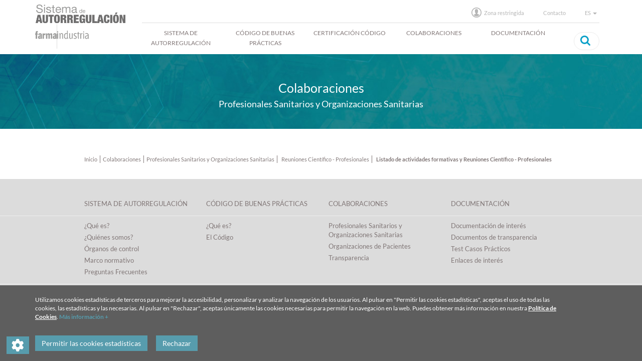

--- FILE ---
content_type: text/html
request_url: https://www.codigofarmaindustria.org/servlet/sarfi/evento.html?pageve=0F7C11FB44792839C12589B3002BBDC7
body_size: 294
content:
<html><head></head><body><script type="text/javascript" async="async" src="/__zenedge/assets/f.js?v=1674207422"></script><script>(function () { var v = 1763657493 * 3.1415926535898; v = Math.floor(v); document.cookie = "__zjc3392="+v+"; expires=Thu, 20 Nov 2025 16:52:33 UTC; path=/"; window.location='https:\/\/www.codigofarmaindustria.org\/sites\/sarfi\/evento.html?pageve=0F7C11FB44792839C12589B3002BBDC7'})()</script></body></html>

--- FILE ---
content_type: text/html; charset=UTF-8
request_url: https://www.codigofarmaindustria.org/sites/sarfi/evento.html?pageve=0F7C11FB44792839C12589B3002BBDC7
body_size: 12117
content:
























<!DOCTYPE html>
<!--[if IE 8]>    <html class="ie8 legacy-ie no-js" lang="es"  itemscope itemtype="http://schema.org/Organization"> <![endif]-->
<!--[if IE 9]>    <html class="ie9 legacy-ie no-js" lang="es"  itemscope itemtype="http://schema.org/Organization"><![endif]-->
<!--[if !IE]><!--> <html class="no-legacy-ie no-js" lang="es"  itemscope itemtype="http://schema.org/Organization"> <!--<![endif]-->

    <head>
        <meta charset="utf-8">

		<!--[if IE]>        
        <meta http-equiv="X-UA-Compatible" content="IE=edge,chrome=1">
		<![endif]-->
		
        <title>Sistema de Autorregulación de Farmaindustria</title>
        <meta name="description" content="Sistema de Autorregulación de Farmaindustria">
		<!-- <meta name="keywords" content="">-->
		<meta name="author" content="Farmaindustria">
		
		<meta content="width=device-width, initial-scale=1, maximum-scale=1, user-scalable=no" name="viewport">
		<meta name="format-detection" content="telephone=no">
				
		<!-- IE Clearfix -->
		<!--[if IE]>
			<meta http-equiv="cleartype" content="on">
		<![endif]-->
				
		<!-- Mobile app -->
		<meta name="apple-mobile-web-app-capable" content="yes">
		<meta name="apple-mobile-web-app-status-bar-style" content="black">
		
		<meta name="mobile-web-app-capable" content="yes">
		<!-- /Mobile app -->
		
		<!-- App -->
		<meta name="apple-itunes-app" content="app-id=myAppStoreID, affiliate-data=myAffiliateData, app-argument=myURL">
		<meta name="google-play-app" content="app-id=googleAppID">
		<!-- /App -->
		
		<!-- CSS -->	
			<!-- Código Desarrollo: -->
			<link rel="stylesheet" type="text/css" href="/sites/sarfi2/css/critical.min.css">
			<link rel="stylesheet" type="text/css" href="/sites/sarfi2/css/async.min.css">
	    <noscript>	   		
	   		<link rel="stylesheet" type="text/css" href="/sites/sarfi2/css/fonts.min.css">
	    </noscript>
	    
	    
	    <link rel="stylesheet" type="text/css" href="/sites/sarfi2/fonts/fonts-googleapis-lato.css"/>
	    <link rel="stylesheet" type="text/css" href="/sites/sarfi2/css/vendor/font-awesome.min.css">
	    <link rel="stylesheet" type="text/css" href="/sites/sarfi2/fontawesome-free-6.2.0-web/css/fontawesome.css">
	    <link rel="stylesheet" type="text/css" href="/sites/sarfi2/fontawesome-free-6.2.0-web/css/brands.css">
	    <link rel="stylesheet" type="text/css" href="/sites/sarfi2/fontawesome-free-6.2.0-web/css/solid.css">
	    <!-- /CSS -->	
		<!-- Modernizr -->	
	  	<script src="/sites/sarfi2/js/modernizr.js"></script>
        <!-- favicon -->
		
		<!-- /favicon -->
		
		<!-- OpenGraph -->
		
		<meta property="og:title" content="Sistema de Autorregulación de Farmaindustria"/>
		<meta property="og:site_name" content=""/>
		<meta property="og:description" content="" />
		<meta property="og:url" content="" />
		<meta property="og:type" content="website" />	
		<!-- /OpenGraph -->
		
		<!-- Twitter Card -->
		<meta name="twitter:card" content="summary" />
		<meta name="twitter:site" content="@flickr" />
		<meta name="twitter:title" content="Sistema de Autorregulación de Farmaindustria" />
		<meta name="twitter:description" content="" />
		
		<meta name="twitter:url" content="" />		
		<meta itemprop="name" content="">
		<meta itemprop="description" content="">
		
		<!-- /Twitter Card -->
		
		<link rel="alternate" hreflang="en" href="/" />		

		<!-- HTML5 IE8 -->
		<!--[if lt IE 9]>
			<script src="https://oss.maxcdn.com/libs/html5shiv/3.7.0/html5shiv.js"></script>
			<script src="https://oss.maxcdn.com/libs/respond.js/1.4.2/respond.min.js"></script>
		<![endif]-->
		<!-- /HTML5 IE8 -->
		<link rel="stylesheet" type="text/css" href="css/pola.css">
		
		 
		<link rel="SHORTCUT ICON" href="/sites/sarfi2/favicon.ico">
		<script src="/sites/sarfi2/js/fi.js"></script>
		<link rel="stylesheet" type="text/css" href="/sites/sarfi2/css/fi.css">
		
		
		
		<script>
			var dondeestoy = location.href;
		</script>
		
		
    </head>



 







<body class="colaboraciones"> 







<!-- INICIO off-canvas mobile -->
<div class="canvas-wrap"></div>

<!-- INICIO off-canvas mobile -->
<nav id="off-canvas-right" data-side="right" class="navmenu navmenu-default navmenu-fixed-left off-canvas visible-xs" role="navigation">
	<button type="button" class="navbar-toggle close-canvas" data-toggle="offcanvas" data-side="right" data-target="#off-canvas-right" data-canvas="body">
	    <span class="icon-bar"></span>
	    <span class="icon-bar"></span>
	</button>			
			
	<!--<button type="button" class="btn-link absolute right top"><span class="icon-search xs"></span></button>-->
	
	<div class="absolute right top">
		
		<form action="busqueda_general.html" method="post" name="busquedageneral" id="busquedageneral"><INPUT TYPE='HIDDEN' NAME='_authkey_' VALUE='61B13055C270678DB08C42FCE93B0AD8BEC3D55CED6D9B985DA422D5FFD5D32A717752FEFEFB5D8E66617FEF97BEA0D1'>
		  <div class="form-group" >
		    <label class="sr-only" for="exampleInputAmount">Buscar</label>
		    <div class="input-group">
		     	 <input type="text" class="form-control hidden" id="search1" placeholder="Buscar" name="search">
		     	 <div class="input-group-addon" >
		     	 	
		     	 	<a href="#" id="search-canvas" class="icon-search xs"></a>
		     	 </div>
			 </div>
		  </div>
					
		</form>
	</div>
		
	<div class="inner-nav hidden-print">
		<div class="spanish">
			<ul class="list-unstyled menu-canvas">
				<li>
					<a href="#">Sistema de Autorregulación</a><span class="caret pull-right"></span>
					<ul class="list-unstyled collapse">
						<li><a href="/sites/sarfi/quees.html">¿Qué es?</a></li>
						<li><a href="/sites/sarfi/quienessomos.html">¿Quiénes somos?</a></li>
						<li><a href="/sites/sarfi/organos.html">Órganos de Control</a><span class="caret pull-right"></span>
							<ul class="list-unstyled collapse">
								<li><a href="/sites/sarfi/usd.html">Unidad de Supervisión Deontológica</a></li>
								<li><a href="/sites/sarfi/comision.html">Comisión Deontológica</a><span class="caret pull-right"></span>
									<ul class="list-unstyled collapse">
										<li><a href="/sites/sarfi/acuerdos.html">Acuerdos de Mediación</a></li>
										<li><a href="/sites/sarfi/denunciacd.html">Procedimiento de denuncia</a></li>	
																		
									</ul>
								</li>	
								<li><a href="/sites/sarfi/jurado.html">Jurado de Autocontrol</a><span class="caret pull-right"></span>
									<ul class="list-unstyled collapse">
										<li><a href="/sites/sarfi/resoluciones.html">Resoluciones</a></li>
										<li><a href="/sites/sarfi/denunciaja.html">Procedimiento de denuncia</a></li>	
									</ul>
								</li>
							</ul>
						</li>
						<li><a href="/sites/sarfi/normativa.html">Marco Normativo</a></li>
						<li><a href="/sites/sarfi/preguntas.html">Preguntas frecuentes</a></li>
					</ul>
				</li>
				<li>
					<a href="#">Código de Buenas Prácticas</a><span class="caret pull-right"></span>
					<ul class="list-unstyled collapse">
						<li><a href="/sites/sarfi/queescodigo.html">¿Qué es?</a></li>
						<li><a href="/sites/sarfi/elcodigo.html">El Código</a></li>
					</ul>
				</li>
				<li>
					<a href="#">Certificación Código</a><span class="caret pull-right"></span>
					<ul class="list-unstyled collapse">
						<li><a href="/sites/sarfi/certificacion.html">Certificación</a></li>
						
						<li><a href="/sites/sarfi/certinscripcion.html">Inscripción</a></li>
						<li><a href="/sites/sarfi/certterminos.html">Términos y Condiciones</a></li>
						<li><a href="/sites/sarfi/certpolitica.html">Política de Privacidad del Examen</a></li>
					</ul>
				</li>
				<li>
					<a href="#">Colaboraciones</a><span class="caret pull-right"></span>
					<ul class="list-unstyled collapse">
						<li><a href="/sites/sarfi/profesionales.html">Profesionales Sanitarios y Organizaciones Sanitarias</a><span class="caret pull-right"></span>
							<ul class="list-unstyled collapse">
								<li><a href="/sites/sarfi/reuniones.html">Reuniones Científico - Profesionales</a></li>
							</ul>
						</li>
						<li><a href="/sites/sarfi/pacientes.html">Organizaciones de Pacientes</a></li>
						<li>
							<a href="/sites/sarfi/transparencia.html">Transparencia</a><span class="caret pull-right"></span>
							<ul class="list-unstyled collapse">
								<li><a href="/sites/sarfi/colaboracionesps.html">Colaboraciones con Profesionales Sanitarios y Organizaciones Sanitarias</a></li>
								<li><a href="/sites/sarfi/colaboracionesop.html">Colaboraciones con Organizaciones de Pacientes</a></li>
								<li><a href="/sites/sarfi/preguntastrans.html">Preguntas frecuentes</a></li>
							</ul>
						</li>
					</ul>
				</li>
				<li>
					<a href="#">Documentación</a><span class="caret pull-right"></span>
					<ul class="list-unstyled collapse">
						<li><a href="/sites/sarfi/interes.html">Documentos de Interés</a></li>
						<li><a href="/sites/sarfi/doctransparencia.html">Documentos de Transparencia</a></li>
						
						<li><a href="/sites/TCP/tcp_home.html" target="_blank">Test de Casos Prácticos</a></li>
						
						<li><a href="/sites/sarfi/enlaces.html">Enlaces de Interés</a></li>
						
					</ul>
				</li>
				
			</ul>
		</div>	
		<div class="english">
			<ul class="list-unstyled menu-canvas">
				<li>
					<a href="#">SELF-REGULATION SYSTEM</a><span class="caret pull-right"></span>
					<ul class="list-unstyled collapse">
						<li><a href="/sites/sarfi/quees.html">What it is</a></li>
						<li><a href="/sites/sarfi/quienessomos.html">Who we are</a></li>
						<li><a href="/sites/sarfi/organos.html">Control Bodies</a><span class="caret pull-right"></span>
							<ul class="list-unstyled collapse">
								<li><a href="/sites/sarfi/usd.html">Surveillance Unit</a></li>
								<li><a href="/sites/sarfi/comision.html">Code of Practice Committee</a><span class="caret pull-right"></span>
									<ul class="list-unstyled collapse">
										<li><a href="/sites/sarfi/acuerdos.html">Mediation Agreements</a></li>
										<li><a href="/sites/sarfi/denunciacd.html">Complaint Procedure</a></li>	
																		
									</ul>
								</li>
								<li><a href="/sites/sarfi/jurado.html">Jury of Autocontrol</a><span class="caret pull-right"></span>
									<ul class="list-unstyled collapse">
										<li><a href="/sites/sarfi/resoluciones.html">Jury Resolutions</a></li>
										<li><a href="/sites/sarfi/denunciaja.html">Complaint Procedure</a></li>	
									</ul>	
								</li>
							</ul>
						</li>
						<li><a href="/sites/sarfi/normativa.html">Legal Framework</a></li>
						<li><a href="/sites/sarfi/preguntas.html">FAQ</a></li>
					</ul>
				</li>
				<li>
					<a href="#">The Code of Practice</a><span class="caret pull-right"></span>
					<ul class="list-unstyled collapse">
						<li><a href="/sites/sarfi/quescodigo.html">What it is</a></li>
						<li><a href="/sites/sarfi/elcodigo.html">The Code</a></li>
					</ul>
				</li>
				<li>
					<a href="#">Code Certification</a><span class="caret pull-right"></span>
					<ul class="list-unstyled collapse">
						<li><a href="/sites/sarfi/certificacion.html">Certificación</a></li>
						
						<li><a href="/sites/sarfi/certinscripcion.html">Inscripción</a></li>
						<li><a href="/sites/sarfi/certterminos.html">Términos y Condiciones</a></li>
						<li><a href="/sites/sarfi/certpolitica.html">Política de Privacidad del Examen</a></li>
					</ul>
				</li>
				<li>
					<a href="#">Collaborations</a><span class="caret pull-right"></span>
					<ul class="list-unstyled collapse">
						<li><a href="/sites/sarfi/profesionales.html">Healthcare Professionals and Healthcare Organisations</a><span class="caret pull-right"></span>
							<ul class="list-unstyled collapse">
								<li><a href="/sites/sarfi/reuniones.html">Educational and Scientific Meetings</a></li>
							</ul>
						</li>
						<li><a href="/sites/sarfi/pacientes.html">Patient Organisations</a></li>
						<li><a href="/sites/sarfi/transparencia.html">Disclosure</a><span class="caret pull-right"></span>
							<ul class="list-unstyled collapse">
								<li><a href="/sites/sarfi/colaboracionesps.html">Collaborations with Healthcare Professionals and Healthcare Organisations</a></li>
								<li><a href="/sites/sarfi/colaboracionesop.html">Collaborations with Patient Organisations</a></li>
								<li><a href="/sites/sarfi/preguntastrans.html">FAQ</a></li>
							</ul>
						</li>
					</ul>
				</li>
				<li>
					<a href="#">DOCUMENTATION</a><span class="caret pull-right"></span>
					<ul class="list-unstyled collapse">
						<li><a href="/sites/sarfi/interes.html">Related Documents</a></li>
						<li><a href="/sites/sarfi/doctransparencia.html">Disclosure Documents</a></li>
						
						<li><a href="/sites/TCP/tcp_home.html" target="_blank">Practical Cases Test</a></li>
						
						<li><a href="/sites/sarfi/enlaces.html">Links of Interest</a></li>
						
					</ul>
				</li>
				
			</ul>
		</div>
		<div class="languaje-mob"> 
			<div class="col-xs-6 text-center">
				<div class="spanish"><a href="javascript:CambioIdioma('ES');">ES</a></div>
				<div class="english"><a href="javascript:CambioIdioma('EN');">EN</a></div>
			</div>
			<div class="col-xs-6 text-center">
				<div class="spanish"><a href="javascript:CambioIdioma('EN');">EN</a></div>
				<div class="english"><a href="javascript:CambioIdioma('ES');">ES</a></div>
			</div>
		</div>
	</div>
</nav>
<!-- FIN off-canvas mobile -->




<header id="header" class="hidden-print ">
	<div class="container">
		<button type="button" class="navbar-toggle right" data-toggle="offcanvas" data-side="right" data-target="#off-canvas-right" data-canvas="body">
		    <span class="icon-bar"></span>
		    <span class="icon-bar"></span>
		    <span class="icon-bar"></span>
		</button>
		<a href="#" data-toggle="modal" data-target="#login-modal" class="hidden-sm hidden-md hidden-lg link-login"><span class="icon-login xs"></span></a>
		
		
		<a href="/sites/sarfi/home.html"><img src="/sites/sarfi2/img/logo-farmaindustria.png" alt="Logotipo Sistema de Autorregulación de Farmaindustria" class="logo"/></a>
		<div class="display-inline-block full-width hide-xs">
			<nav class="display-inline-block second-nav pull-right"> 
				 <ul class="list-unstyled list-inline">
					<li>
						
							<div class="spanish"><a href="#" data-toggle="modal" data-target="#login-modal"><span class="icon-login xs"></span>Zona restringida</a></div>
							<div class="english"><a href="#" data-toggle="modal" data-target="#login-modal"><span class="icon-login xs"></span>Log in</a></div>
						
					</li>
					<li><div class="spanish"><a href="contacto.html">Contacto</a></div><div class="english"><a href="contacto.html" class="navenglish">Contact</a></div></li>
					<li>
						<div class="spanish">
							<a href="#" data-toggle="dropdown" aria-haspopup="true" aria-expanded="false" id="languages">ES <span class="caret"></span></a>
							<ul class="dropdown-menu list-block" aria-labelledby="languages">
								<li><a href="javascript:CambioIdioma('EN');">EN</a></li>
							</ul>
						</div>
						<div class="english">
							<a href="#" data-toggle="dropdown" aria-haspopup="true" aria-expanded="false" id="languages">EN <span class="caret"></span></a>
							<ul class="dropdown-menu list-block" aria-labelledby="languages">
								<li><a href="javascript:CambioIdioma('ES');">ES</a></li>
							</ul>
						</div>
					</li> 
				</ul>				
			</nav>
			<div class="clearfix"></div>
			<nav class="display-inline-block main-nav relative">
				<ul class="list-unstyled list-inline">
					<div class="spanish">
						<li><a href="#" data-toggle="dropdown" id="sistemaAutorregulacion" aria-expanded="false" class="js-trigger">SISTEMA DE AUTORREGULACIÓN</a>
							<ul class="dropdown-menu" aria-labelledby="sistemaAutorregulacion">
								<li><a href="/sites/sarfi/quees.html">¿Qué es?</a></li>
								<li><a href="/sites/sarfi/quienessomos.html">¿Quiénes somos?</a></li>
								<li><a href="/sites/sarfi/organos.html" class="has-submenu">Órganos de Control</a><div class="padding-caret"><span class="caret"></span></div>
									<ul class="collapse">
										<li><a href="/sites/sarfi/usd.html">Unidad de Supervisión Deontológica</a></li>
										<li><a href="/sites/sarfi/comision.html">Comisión Deontológica</a></li>									
										<li><a href="/sites/sarfi/jurado.html">Jurado de Autocontrol</a></li>									
									</ul>	
								</li>
								<li><a href="/sites/sarfi/normativa.html">Marco Normativo</a></li>
								<li><a href="/sites/sarfi/preguntas.html">Preguntas Frecuentes</a></li>
							</ul>						
						</li>
						<li><a href="#" data-toggle="dropdown" id="buenasPracticas" aria-expanded="false" class="js-trigger">CÓDIGO DE BUENAS PRÁCTICAS</a>
							<ul class="dropdown-menu" aria-labelledby="buenasPracticas">
								<li><a href="/sites/sarfi/queescodigo.html">¿Qué es?</a></li>
								<li><a href="/sites/sarfi/elcodigo.html">El Código</a></li>							
							</ul>								
						</li>
						<li>
							<a href="#" data-toggle="dropdown" id="certificacion" aria-expanded="false" class="js-trigger">CERTIFICACIÓN CÓDIGO</a>
							<ul class="dropdown-menu" aria-labelledby="certificacion">
								<li><a href="/sites/sarfi/certificacion.html">Certificación</a></li>
								
								<li><a href="/sites/sarfi/certinscripcion.html">Inscripción</a></li>
								<li><a href="/sites/sarfi/certterminos.html">Términos y Condiciones</a></li>
								<li><a href="/sites/sarfi/certpolitica.html">Política de Privacidad del Examen</a></li>
								<!-- <li><a href="/sites/sarfi/certificacion/inscripción.html">Inscripción</a></li> -->
							</ul>
						</li>
						<li><a href="#" data-toggle="dropdown" id="colaboraciones" aria-expanded="false" class="js-trigger">COLABORACIONES</a>
							<ul class="dropdown-menu" aria-labelledby="colaboraciones">
								<li><a href="/sites/sarfi/profesionales.html" class="has-submenu">Profesionales Sanitarios y Organizaciones Sanitarias</a><div class="padding-caret"><span class="caret"></span></div>
									<ul class="collapse">
										<li><a href="/sites/sarfi/reuniones.html">Reuniones Científico-Profesionales</a></li>
									</ul>	
								</li>
								<li><a href="/sites/sarfi/pacientes.html">Organizaciones de Pacientes</a></li>
								<li><a href="/sites/sarfi/transparencia.html" class="has-submenu">Transparencia</a><div class="padding-caret"><span class="caret"></span></div>
									<ul class="collapse">
										<li><a href="/sites/sarfi/colaboracionesps.html">Colaboraciones con Profesionales Sanitarios y Organizaciones Sanitarias</a></li>
										<li><a href="/sites/sarfi/colaboracionesop.html">Colaboraciones con Organizaciones de Pacientes</a></li>									
										<li><a href="/sites/sarfi/preguntastrans.html">Preguntas Frecuentes</a></li>									
									</ul>	
								</li>
							</ul>	
						</li>
						<li><a href="#" data-toggle="dropdown" id="documentacion" aria-expanded="false" class="js-trigger">DOCUMENTACIÓN</a>
							<ul class="dropdown-menu" aria-labelledby="documentacion">
								<li><a href="/sites/sarfi/interes.html">Documentos de Interés</a></li>
								<li><a href="/sites/sarfi/doctransparencia.html">Documentos de Transparencia</a></li>	
														
								<li><a href="/sites/TCP/tcp_home.html" target="_blank">Test Casos Prácticos</a></li>
								
								<li><a href="/sites/sarfi/enlaces.html">Enlaces de Interés</a></li>
								
							</ul>
						</li>
					
					</div>
					
					<div class="english">
						<li><a href="#" data-toggle="dropdown" id="sistemaAutorregulacion" aria-expanded="false" class="js-trigger">SELF-REGULATION SYSTEM</a>
							<ul class="dropdown-menu" aria-labelledby="sistemaAutorregulacion">
								<li><a href="/sites/sarfi/quees.html">What it is</a></li>
								<li><a href="/sites/sarfi/quienessomos.html">Who we are</a></li>
								<li><a href="/sites/sarfi/organos.html" class="has-submenu">Control Bodies</a><div class="padding-caret"><span class="caret"></span></div>
									<ul class="collapse">
										<li><a href="/sites/sarfi/usd.html">Surveillance Unit</a></li>
										<li><a href="/sites/sarfi/comision.html">Code of Practice Committee</a></li>									
										<li><a href="/sites/sarfi/jurado.html">Jury of Autocontrol</a></li>									
									</ul>	
								</li>
								<li><a href="/sites/sarfi/normativa.html">Legal Framework</a></li>
								<li><a href="/sites/sarfi/preguntas.html">FAQ</a></li>
							</ul>						
						</li>
						<li><a href="#" data-toggle="dropdown" id="buenasPracticas" aria-expanded="false" class="js-trigger">THE CODE OF PRACTICE</a>
							<ul class="dropdown-menu" aria-labelledby="buenasPracticas">
								<li><a href="/sites/sarfi/queescodigo.html">What it is</a></li>
								<li><a href="/sites/sarfi/elcodigo.html">The Code</a></li>							
							</ul>								
						</li>
						<li>
							<a href="#" data-toggle="dropdown" id="certificacion" aria-expanded="false" class="js-trigger">CODE CERTIFICATION</a>
							<ul class="dropdown-menu" aria-labelledby="certificacion">
								<li><a href="/sites/sarfi/certificacion.html">Certificación</a></li>
								
								<li><a href="/sites/sarfi/certinscripcion.html">Inscripción</a></li>
								<li><a href="/sites/sarfi/certterminos.html">Términos y Condiciones</a></li>
								<li><a href="/sites/sarfi/certpolitica.html">Política de Privacidad del Examen</a></li>
							</ul>
						</li>
						<li><a href="#" data-toggle="dropdown" id="colaboraciones" aria-expanded="false" class="js-trigger">COLLABORATIONS</a>
							<ul class="dropdown-menu" aria-labelledby="colaboraciones">
								<li><a href="/sites/sarfi/profesionales.html" class="has-submenu">Healthcare Professionals and Healthcare Organisations</a><div class="padding-caret"><span class="caret"></span></div>
									<ul class="collapse">
										<li><a href="/sites/sarfi/reuniones.html">Educational and Scientific Meetings</a></li>
									</ul>	
								</li>
								<li><a href="/sites/sarfi/pacientes.html">Patient Organisations</a></li>
								<li><a href="/sites/sarfi/transparencia.html" class="has-submenu">Disclosure</a><div class="padding-caret"><span class="caret"></span></div>
									<ul class="collapse">
										<li><a href="/sites/sarfi/colaboracionesps.html">Collaborations with Healthcare Professionals and Healthcare Organisations</a></li>
										<li><a href="/sites/sarfi/colaboracionesop.html">Collaborations with Patient Organisations</a></li>									
										<li><a href="/sites/sarfi/preguntastrans.html">FAQ</a></li>									
									</ul>	
								</li>
							</ul>	
						</li>
						<li><a href="#" data-toggle="dropdown" id="documentacion" aria-expanded="false" class="js-trigger">DOCUMENTATION</a>
							<ul class="dropdown-menu" aria-labelledby="documentacion">
								<li><a href="/sites/sarfi/interes.html">Related Documents</a></li>
								<li><a href="/sites/sarfi/doctransparencia.html">Disclosure Documents</a></li>
																
								<li><a href="/sites/TCP/tcp_home.html" target="_blank">Practical Cases Test</a></li>
								
								<li><a href="/sites/sarfi/enlaces.html">Links of Interest</a></li>
								
							</ul>
						</li>
						
					</div>
				</ul>
				<div class="pull-right btn-link absolute right">
					
					<form action="busqueda_general.html" method="post" name="search" id="search"><INPUT TYPE='HIDDEN' NAME='_authkey_' VALUE='61B13055C270678DB08C42FCE93B0AD8BEC3D55CED6D9B985DA422D5FFD5D32A717752FEFEFB5D8E66617FEF97BEA0D1'>
						<div class="form-group" >
						    <label class="sr-only" for="exampleInputAmount">Search</label>
						    <div class="input-group">
								<input type="text" class="form-control hidden" id="search2" placeholder="Buscar" name="search"> 
						      	<div class="input-group-addon" >
						      		
							    	<a href="#" id="search" class="icon-search xs" role="buttom" onclick="$(this).closest('form').submit()"></a>
								</div>
							</div>
						</div>
								
					</form>
				</div>
			</nav>
		</div>
	</div>
</header>

 

<main class="wrapper public" role="main">
	<section class="header-section bg-cover margin-b-50" data-background="/sites/sarfi2/img/bg-headers-colaboraciones.jpg" data-background-2x="/sites/sarfi2/img/bg-headers-colaboraciones.jpg">
		<div class="container">
			<div class="row">
				<div class="col-md-8 col-md-offset-2">
					<div class="spanish">
						<h1 class="h1 no-padding text-color-white text-center">Colaboraciones<span class="display-inline-block h3 text-color-white margin-t-10">Profesionales Sanitarios y Organizaciones Sanitarias</span></h1>
					</div>
					<div class="english">
						<h1 class="h1 no-padding text-color-white text-center">Collaborations<span class="display-inline-block h3 text-color-white margin-t-10">Healthcare Professionals and Healthcare Organisations</span></h1>
					</div>
				</div>
			</div>
		</div>
	</section>
	<section class="content-text">
		<div class="container">
			<div class="row margin-b-30">
				<div class="col-md-10 col-md-offset-1">
					<div class="path">
						<div class="spanish">
							<a href="/sites/sarfi/home.html">Inicio</a><a href="/sites/sarfi/profesionales.html">Colaboraciones</a><a href="/sites/sarfi/profesionales.html">Profesionales Sanitarios y Organizaciones Sanitarias</a>
							<a href="/sites/sarfi/reuniones.html">Reuniones Científico - Profesionales</a>
							<a href="/sites/sarfi/eventos.html">Listado de actividades formativas y Reuniones Científico - Profesionales</a>
						</div>
						<div class="english">
							<a href="/sites/sarfi/home.html">Home</a><a href="/sites/sarfi/profesionales.html">Collaborations</a><a href="/sites/sarfi/profesionales.html">Healthcare Professionals and Healthcare Organisations</a>
							<a href="/sites/sarfi/reuniones.html">Educational and Scientific Meetings</a>
							<a href="/sites/sarfi/eventos.html">List of scientific and professional meetings </a>
						</div>
					</div>
				</div>
			</div>
					
					

		    		 
		    	 
				
		</div>
	</section>
</main>
	




<!-- Modal -->

<div class="modal fade" id="login-modal" tabindex="-1" role="dialog" aria-labelledby="login-modal">
	<div class="modal-dialog modal-sm" role="document">
		<div class="modal-content">
	    	<div class="modal-header">
	        	<button type="button" class="close" data-dismiss="modal" aria-label="Close"><span aria-hidden="true">&times;</span></button>
	        	
	        	<img class="logo logo-modal" alt="Logotipo Farmaindustria" src="/sites/sarfi2/img/logo-farmaindustria.png">
	        	<hr>
	      	</div>
	      	<div class="modal-body">
				
			  	<form action="" method="post" name="login"><INPUT TYPE='HIDDEN' NAME='_authkey_' VALUE='7F272882B8B55D80CF33472503A418F7A5892D87F24F84A5AF240809F9F328A139F5396386187548D72C13A6863D8BEB'>
			  		<div class="form-group">
					    <div class="spanish"><label for="user" class="text-light">Usuario</label></div>
					    <div class="english"><label for="user" class="text-light">User</label></div>
					    <input type="text" class="form-control" id="user" placeholder="Usuario" name="usuario">
					</div>
					<div class="form-group">
					    <div class="spanish"><label for="pass" class="text-light">Contraseña</label></div>
					    <div class="english"><label for="pass" class="text-light">Password</label></div>
					    <input type="password" class="form-control" id="pass" placeholder="Contraseña" name="contra">
					</div>
					<div class="form-group text-right">
						<!--<button type="submit" class="btn btn-primary">Enviar</button>
						<a href="#" class="btn btn-primary">Enviar</a>-->
						<div class="spanish"><button type="submit" class="btn btn-primary">Enviar</button></div>
						<div class="english"><button type="submit" class="btn btn-primary">Send</button></div>
					</div>
					<div class="form-group">
					   <div class="spanish">
					   		<a href='javascript:Ol();' style="font-size:12px; text-decoration:none;">* He olvidado la contraseña</a>
					   		<div class="text-color-red-dark"><small id="txt_contra"></small></div>
					   	</div>
					   <div class="english">
					   		<a href='javascript:Ol();' class="text-light">* Forgot password</a>
					   		<div class="text-color-red-dark"><small id="txt_contra_ing"></small></div>
					   	</div>
					</div>
					
					
				</form>
			</div>
			<script>
				function Ol(){
					var u=document.forms["login"]["usuario"].value;
					if(u==""){
						document.getElementById("txt_contra").innerHTML="Si conoce su usuario, indique el usuario en el espacio indicado y pulse el botón enviar.<br><br>Si no conoce su usuario envíe un correo a <a href='mailto:usd@codigo.farmaindustria.es?Subject=Olvido de usuario y contraseña de la web del Sistema de Autorregulación'>usd@codigo.farmaindustria.es</a> solicitando el reinicio de su contraseña.";
						document.getElementById("txt_contra").style.display = "block";
						document.getElementById("txt_contra_ing").innerHTML="If you know your username, please enter your username and send<br><br>If you don't know your username, send an e-mail to <a href='mailto:usd@codigo.farmaindustria.es?Subject=Forgot password Sefl-Regulation System Website'>usd@codigo.farmaindustria.es</a> requesting your password recovery.";
						document.getElementById("txt_contra_ing").style.display = "block";
					} else {
						Olvido(u);
						document.getElementById("txt_contra").innerHTML="Se ha solicitado a la USD el reinicio de su contraseña. En breve recibirá un correo con las instrucciones para su restablecimiento.";
						document.getElementById("txt_contra").style.display = "block";
						document.getElementById("txt_contra_ing").innerHTML="Password recovery request sent to USD. Please check your e-mail and follow the instructions.";
						document.getElementById("txt_contra_ing").style.display = "block";
					}
					/*Para quitar mensaje olvido contraseña*/
					setTimeout(function () {
						if ( $('#txt_contra').length > 0 ) {$('#txt_contra').fadeOut(5000);}
						if ( $('#txt_contra_ing').length > 0 ) {$('#txt_contra_ing').fadeOut(5000);}
					}, 10000); //Para que empiece a desaparecer a los 10" y tarde 5" en desaparecer.
				}
			</script>
		</div>
	</div>
</div>

<div aria-labelledby="share-modal" role="dialog" tabindex="-1" id="share-modal" class="modal fade">
	<div role="document" class="modal-dialog modal-md">
		<div class="modal-content bg-grey">
			<div class="modal-header">
				<button aria-label="Close" data-dismiss="modal" class="close" type="button"><span aria-hidden="true">×</span></button>
			</div>
			<div class="modal-body">
				
				<form action="" method="post" name="MandarCorreo" id="MandarCorreo"><INPUT TYPE='HIDDEN' NAME='_authkey_' VALUE='7F272882B8B55D80CF33472503A418F7A5892D87F24F84A5AF240809F9F328A139F5396386187548D72C13A6863D8BEB'>
					
					<input type="hidden" name="url" value="null">
					<div class="form-group">
						<div class="spanish"><label class="text-light" for="from">De*</label></div>
						<div class="english"><label class="text-light" for="from">From*</label></div>
						<input type="text" placeholder="" id="from" class="form-control" name="from">
					</div>
					<div class="form-group">
						<div class="spanish"><label class="text-light" for="email">Email*</label></div>
						<div class="english"><label class="text-light" for="email">Email*</label></div>
						<input type="email" placeholder="" id="email" class="form-control" name="email">
					</div>
					<div class="form-group">
						<div class="spanish"><label class="text-light" for="to">Para*</label></div>
						<div class="english"><label class="text-light" for="to">To*</label></div>
						<input type="text" placeholder="" id="to" class="form-control" name="to">
					</div>						  						  
					<div class="form-group">
						<div class="spanish"><label class="text-light" for="destiny">Email destinatario*</label></div>
						<div class="english"><label class="text-light" for="destiny">Email destiny*</label></div>
						<input type="email" placeholder="" id="destiny" class="form-control" name="destiny">
					</div>
					<div class="form-group">
						<div class="spanish"><label class="text-light" for="message">Mensaje*</label></div>
						<div class="english"><label class="text-light" for="message">Message*</label></div>
						<textarea id="message" class="form-control" cols="50" rows="4" name="message"></textarea>
					</div>						  
					<div class="form-group text-right">
						<div class="spanish"><button class="btn btn-secondary" type="submit">Enviar</button></div>
						<div class="english"><button class="btn btn-secondary" type="submit">Send</button></div>
					</div>
				
				</form>
			</div>
		</div>
	</div>
</div>







	<div class="cookie-law" style="display: flex;">
	    <div class="container">
		    <div class="row">
			    <div class="col-sm-11 col-xs-12">
					<div class="spanish">
						<span>Utilizamos cookies estadísticas de terceros para mejorar la accesibilidad, personalizar y analizar la navegación de los usuarios. Al pulsar en "Permitir las cookies estadísticas", aceptas el uso de todas las cookies, las estadísticas y las necesarias. Al pulsar en "Rechazar", aceptas únicamente las cookies necesarias para permitir la navegación en la web. Puedes obtener más información en nuestra <a href="cookies.html" class="text-color-white"><b><u>Política de Cookies</u></b></a>.</span>
						<label for="expand-toggle" id="expand-btn">Más información +</label>
						<input type="checkbox" id="expand-toggle" />
						<table class="expand-table">
						  <tbody>
						    <tr class="expandable"><td>Las <b><u>cookies necesarias</u></b> ayudan a hacer una página web utilizable activando funciones básicas como la navegación en la página y el acceso a áreas seguras de la página web. La página web no puede funcionar adecuadamente sin estas cookies.</td></tr>
						    <tr class="expandable"><td>Las <b><u>cookies estadísticas</u></b> ayudan a los propietarios de páginas web a comprender cómo interactúan los visitantes con las páginas web reuniendo y proporcionando información de forma anónima.</td></tr> 
							<tr class="expandable"><td>Google: <a href="https://policies.google.com/privacy" title="la política de privacidad de Google" target="_blank">Más información sobre este proveedor</a></td></tr>
							
						  </tbody>
						</table>

						<div style="margin-bottom:25px;">
				       		<a href="javascript:AceptarCookies();" class="btn btn-blue btn-block" role="buttom" style="display: inline; margin-right: 15px;">Permitir las cookies estadísticas</a>
				    		<a href="javascript:RechazarCookies();" class="btn btn-blue btn-block" role="buttom" style="display: inline; margin-right: 15px;">Rechazar</a>
				    	</div>
				    </div>
					<div class="english">
						<span>We use statistical third party cookies to improve accessibility, personalize and analyze users’ navigation. By clicking on "Allow statistical cookies", you accept the use of all cookies, statistical and necessary cookies. By clicking on "Reject", you accept only the cookies necessary to enable web browsing. You can get more information in our <a href="cookies.html" class="text-color-white"><b>Cookies Policy</b></a>.</span>
						<label for="expand-toggle-i" id="expand-btn">More information +</label>
						<input type="checkbox" id="expand-toggle-i" />
						<table class="expand-table">
						  <tbody>
						    <tr class="expandable"><td><b><u>Necessary cookies</u></b> help make a website usable by enabling basic functions such as page navigation and access to secure areas of the website. The website cannot function properly without these cookies.</td></tr>
						    <tr class="expandable"><td><b><u>Statistical cookies</u></b> help website owners understand how visitors interact with websites by gathering and providing information in an anonymous form.</td></tr> 
							<tr class="expandable"><td>Google: <a href="https://policies.google.com/privacy" title="la política de privacidad de Google" target="_blank">More information about this provider</a></td></tr>
							
						  </tbody>
						</table>
						
				    	<div style="margin-bottom:25px;">
				       		<a href="javascript:AceptarCookies();" class="btn btn-blue btn-block" role="buttom" style="display: inline; margin-right: 15px;">Allow statistical cookies</a>
				    		<a href="javascript:RechazarCookies();" class="btn btn-blue btn-block" role="buttom" style="display: inline; margin-right: 15px;">Reject</a>
				    	</div>
				    </div>
			    </div>
		    </div>
	    </div>
	</div>
	
	<a class="btn-cookie-settings" href="javascript: VerConfCookies()" title="Renovar o cambiar su consentimiento de cookies"><i class="fa fa-cog" aria-hidden="true"></i></a>
	
 

<script>
	function VerConfCookies(){
		$('.cookie-law').css('display','block');
	}
</script>

<!-- Fin Modal -->   

 		<footer class="hide-canvas-in bg-grey-dark margin-b-15 hidden-print">
			<div class="container hidden-xs">
				<div class="row">
					<div class="col-md-10 col-md-offset-1">
						<div class="row">
							<div class="spanish">
								<div class="col-sm-3"><a href="#" class="caps">SISTEMA DE AUTORREGULACIÓN</a></div>
								<div class="col-sm-3"><a href="#" class="caps">CÓDIGO DE BUENAS PRÁCTICAS</a></div>
								<div class="col-sm-3"><a href="#" class="caps">Colaboraciones</a></div>							
								<div class="col-sm-3"><a href="#" class="caps">Documentación</a></div>
							</div>
							<div class="english">
								<div class="col-sm-3"><a href="#" class="caps">SELF-REGULATION SYSTEM</a></div>
								<div class="col-sm-3"><a href="#" class="caps">Code of Practice</a></div>
								<div class="col-sm-3"><a href="#" class="caps">Collaborations</a></div>							
								<div class="col-sm-3"><a href="#" class="caps">DOCUMENTATION</a></div>
							</div>								
						</div>
					</div>
				</div>
			</div>
			<div class="fluid-container hidden-xs">
				<hr />
			</div>
			<div class="container hidden-xs">
				<div class="row">						
					<div class="col-md-10 col-md-offset-1">
						<div class="row">
							
							<div class="spanish">
								<div class="col-sm-3">
									<a href="/sites/sarfi/quees.html">¿Qué es?</a>
									<a href="/sites/sarfi/quienessomos.html">¿Quiénes somos?</a>
									<a href="/sites/sarfi/organos.html"> Órganos de control</a>
									<a href="/sites/sarfi/normativa.html">Marco normativo</a>
									<a href="/sites/sarfi/preguntas.html">Preguntas Frecuentes</a>
								</div>
								<div class="col-sm-3">
									<a href="/sites/sarfi/queescodigo.html">¿Qué es?</a>
									<a href="/sites/sarfi/elcodigo.html"> El Código</a>
								</div>							
								<div class="col-sm-3">
									<a href="/sites/sarfi/profesionales.html">Profesionales Sanitarios y Organizaciones Sanitarias</a>
									<a href="/sites/sarfi/pacientes.html">Organizaciones de Pacientes</a>
									<a href="/sites/sarfi/transparencia.html">Transparencia</a>
								</div>	
								<div class="col-sm-3">
									<a href="/sites/sarfi/interes.html">Documentación de interés</a>
									<a href="/sites/sarfi/doctransparencia.html">Documentos de transparencia</a>
									
									<a href="/sites/TCP/tcp_home.html">Test Casos Prácticos</a>
									<a href="/sites/sarfi/enlaces.html">Enlaces de interés</a>
	 							</div>	
	 						</div>
	 						<div class="english">
								<div class="col-sm-3">
									<a href="/sites/sarfi/quees.html">What it is</a>
									<a href="/sites/sarfi/quienessomos.html">Who we are</a>
									<a href="/sites/sarfi/organos.html">Control Bodies</a>
									<a href="/sites/sarfi/normativa.html">Legal Framework</a>
									<a href="/sites/sarfi/preguntas.html">FAQ</a>
								</div>
								<div class="col-sm-3">
									<a href="/sites/sarfi/queescodigo.html">What it is</a>
									<a href="/sites/sarfi/elcodigo.html">The Code</a>
								</div>							
								<div class="col-sm-3">
									<a href="/sites/sarfi/profesionales.html">Healthcare Professionals and Healthcare Organisations</a>
									<a href="/sites/sarfi/pacientes.html">Patient Organisations</a>
									<a href="/sites/sarfi/transparencia.html">Disclosure</a>
								</div>	
								<div class="col-sm-3">
									<a href="/sites/sarfi/interes.html">Related Documents</a>
									<a href="/sites/sarfi/doctransparencia.html">Disclosure Documents</a>
									
									<a href="/sites/TCP/tcp_home.html">Practical Cases Test</a>
									<a href="/sites/sarfi/enlaces.html">Links of Interest</a>
	 							</div>	
	 						</div>
						</div>
					</div>
				</div>
			</div>
			<div class="fluid-container">
				<hr />
			</div>			
			<div class="container">
				<div class="row">						
					<div class="col-md-10 col-md-offset-1">
						<div class="row">
							<div class="col-sm-12">
								<div class="legal-links">
									<div class="spanish">	
										<a href="/sites/sarfi/avisolegal.html">Aviso legal</a>
										<a href="/sites/sarfi/polprivacidad.html">Política de privacidad</a>
										<a href="/sites/sarfi/cookies.html">Política de cookies</a>
										<!-- <a href="#">Enlaces</a> -->
										<a href="/sites/sarfi/mapaweb.html">Mapa Web</a>
										
										



<a href="https://www.confianzaonline.es/empresas/farmaindustria.htm" target="_blank"  title="Entidad adherida a Confianza Online" style="margin: -10px 5px 0 !important; position: relative; top: 10px;">
	<style scoped="">
		#sello-confianza {
			width: 35px;
			height: 35px;
            display: block;
			background-image: url(https://www.confianzaonline.es/sellos/sello50_50.gif);
			background-size: cover;
			-webkit-animation: animatedBackground 3s linear infinite;
			-moz-animation: animatedBackground 3s linear infinite;
			-o-animation: animatedBackground 3s linear infinite;
			animation: animatedBackground 3s linear infinite;
		}
									        @-webkit-keyframes animatedBackground {
									        	0% { background-image: url(https://www.confianzaonline.es/sellos/sello-confianza-50.png) }
									            50% { background-image: url(https://www.confianzaonline.es/sellos/sello-confianza-50.png) }
									            51% { background-image: url(https://www.confianzaonline.es/sellos/dist-confianza-50.png) }
									            100% { background-image: url(https://www.confianzaonline.es/sellos/dist-confianza-50.png) }
											}
									        @-moz-keyframes animatedBackground {
									        	0% { background-image: url(https://www.confianzaonline.es/sellos/sello-confianza-50.png) }
									            50% { background-image: url(https://www.confianzaonline.es/sellos/sello-confianza-50.png) }
									            51% { background-image: url(https://www.confianzaonline.es/sellos/dist-confianza-50.png) }
									            100% { background-image: url(https://www.confianzaonline.es/sellos/dist-confianza-50.png) }
											}
									        @keyframes animatedBackground {
									        	0% { background-image: url(https://www.confianzaonline.es/sellos/sello-confianza-50.png) }
									            50% { background-image: url(https://www.confianzaonline.es/sellos/sello-confianza-50.png) }
									            51% { background-image: url(https://www.confianzaonline.es/sellos/dist-confianza-50.png) }
									            100% { background-image: url(https://www.confianzaonline.es/sellos/dist-confianza-50.png) }
											}
									        @media
									            only screen and (-webkit-min-device-pixel-ratio: 2),
									            only screen and (   min--moz-device-pixel-ratio: 2),
									            only screen and (     -o-min-device-pixel-ratio: 2/1),
									            only screen and (        min-device-pixel-ratio: 2),
									            only screen and (                min-resolution: 192dpi),
									            only screen and (                min-resolution: 2dppx) {
													@-webkit-keyframes animatedBackground {
									                    0% { background-image: url(https://www.confianzaonline.es/sellos/sello-confianza-50-r.png) }
									                    50% { background-image: url(https://www.confianzaonline.es/sellos/sello-confianza-50-r.png) }
									                    51% { background-image: url(https://www.confianzaonline.es/sellos/dist-confianza-50-r.png) }
									                    100% { background-image: url(https://www.confianzaonline.es/sellos/dist-confianza-50-r.png) }
									                }
									                @-moz-keyframes animatedBackground {
									                    0% { background-image: url(https://www.confianzaonline.es/sellos/sello-confianza-50-r.png) }
									                    50% { background-image: url(https://www.confianzaonline.es/sellos/sello-confianza-50-r.png) }
									                    51% { background-image: url(https://www.confianzaonline.es/sellos/dist-confianza-50-r.png) }
									                    100% { background-image: url(https://www.confianzaonline.es/sellos/dist-confianza-50-r.png) }
									                }
									                @keyframes animatedBackground {
									                    0% { background-image: url(https://www.confianzaonline.es/sellos/sello-confianza-50-r.png) }
									                    50% { background-image: url(https://www.confianzaonline.es/sellos/sello-confianza-50-r.png) }
									                    51% { background-image: url(https://www.confianzaonline.es/sellos/dist-confianza-50-r.png) }
									                    100% { background-image: url(https://www.confianzaonline.es/sellos/dist-confianza-50-r.png) }
									        		}
									    		}
									    </style>
										<span id="sello-confianza"></span>
									</a> 

										<a href="rss.html" class="icon-rss" style="top: 5px;" data-extrafields='{"iddoc":"@@@PAG@@@RSS", "accion":"ABRIR"}'></a>
									</div>
									<div class="english">	
										<a href="/sites/sarfi/avisolegal.html">legal disclaimer</a>
										<a href="/sites/sarfi/polprivacidad.html">Privacy policy</a>
										<a href="/sites/sarfi/cookies.html">cookies policy</a>
										<!--<a href="#">links</a> -->
										<a href="/sites/sarfi/mapaweb.html">website map</a>
										
										



<a href="https://www.confianzaonline.es/empresas/farmaindustria.htm" target="_blank"  title="Entidad adherida a Confianza Online" style="margin: -10px 5px 0 !important; position: relative; top: 10px;">
	<style scoped="">
		#sello-confianza {
			width: 35px;
			height: 35px;
            display: block;
			background-image: url(https://www.confianzaonline.es/sellos/sello50_50.gif);
			background-size: cover;
			-webkit-animation: animatedBackground 3s linear infinite;
			-moz-animation: animatedBackground 3s linear infinite;
			-o-animation: animatedBackground 3s linear infinite;
			animation: animatedBackground 3s linear infinite;
		}
									        @-webkit-keyframes animatedBackground {
									        	0% { background-image: url(https://www.confianzaonline.es/sellos/sello-confianza-50.png) }
									            50% { background-image: url(https://www.confianzaonline.es/sellos/sello-confianza-50.png) }
									            51% { background-image: url(https://www.confianzaonline.es/sellos/dist-confianza-50.png) }
									            100% { background-image: url(https://www.confianzaonline.es/sellos/dist-confianza-50.png) }
											}
									        @-moz-keyframes animatedBackground {
									        	0% { background-image: url(https://www.confianzaonline.es/sellos/sello-confianza-50.png) }
									            50% { background-image: url(https://www.confianzaonline.es/sellos/sello-confianza-50.png) }
									            51% { background-image: url(https://www.confianzaonline.es/sellos/dist-confianza-50.png) }
									            100% { background-image: url(https://www.confianzaonline.es/sellos/dist-confianza-50.png) }
											}
									        @keyframes animatedBackground {
									        	0% { background-image: url(https://www.confianzaonline.es/sellos/sello-confianza-50.png) }
									            50% { background-image: url(https://www.confianzaonline.es/sellos/sello-confianza-50.png) }
									            51% { background-image: url(https://www.confianzaonline.es/sellos/dist-confianza-50.png) }
									            100% { background-image: url(https://www.confianzaonline.es/sellos/dist-confianza-50.png) }
											}
									        @media
									            only screen and (-webkit-min-device-pixel-ratio: 2),
									            only screen and (   min--moz-device-pixel-ratio: 2),
									            only screen and (     -o-min-device-pixel-ratio: 2/1),
									            only screen and (        min-device-pixel-ratio: 2),
									            only screen and (                min-resolution: 192dpi),
									            only screen and (                min-resolution: 2dppx) {
													@-webkit-keyframes animatedBackground {
									                    0% { background-image: url(https://www.confianzaonline.es/sellos/sello-confianza-50-r.png) }
									                    50% { background-image: url(https://www.confianzaonline.es/sellos/sello-confianza-50-r.png) }
									                    51% { background-image: url(https://www.confianzaonline.es/sellos/dist-confianza-50-r.png) }
									                    100% { background-image: url(https://www.confianzaonline.es/sellos/dist-confianza-50-r.png) }
									                }
									                @-moz-keyframes animatedBackground {
									                    0% { background-image: url(https://www.confianzaonline.es/sellos/sello-confianza-50-r.png) }
									                    50% { background-image: url(https://www.confianzaonline.es/sellos/sello-confianza-50-r.png) }
									                    51% { background-image: url(https://www.confianzaonline.es/sellos/dist-confianza-50-r.png) }
									                    100% { background-image: url(https://www.confianzaonline.es/sellos/dist-confianza-50-r.png) }
									                }
									                @keyframes animatedBackground {
									                    0% { background-image: url(https://www.confianzaonline.es/sellos/sello-confianza-50-r.png) }
									                    50% { background-image: url(https://www.confianzaonline.es/sellos/sello-confianza-50-r.png) }
									                    51% { background-image: url(https://www.confianzaonline.es/sellos/dist-confianza-50-r.png) }
									                    100% { background-image: url(https://www.confianzaonline.es/sellos/dist-confianza-50-r.png) }
									        		}
									    		}
									    </style>
										<span id="sello-confianza"></span>
									</a> 

										<a href="rss.html" class="icon-rss" style="top: 5px;" data-extrafields='{"iddoc":"@@@PAG@@@RSS", "accion":"ABRIR"}'></a>
									</div>
								</div>			
							</div>								
						</div>
					</div>
				</div>
			</div>			
		</footer>
    	
    	



<!-- Codigo Desarrollo: -->
<script src="/sites/sarfi2/js/critical.js"></script>
<script async src="/sites/sarfi2/js/async.js"></script>
<script src="/sites/sarfi2/js/pola.js"></script>
<script src="/sites/sarfi2/js/owl.carousel.min.js"></script>

<script>
	$('.owl-carousel').owlCarousel({
		items:1,
	    loop:true,
	    margin:10,
	    nav:true,
	    dots:true,
	    autoplay:true,
	    margin:0,
		autoplayTimeout:5000,
	    autoplayHoverPause:true,
		smartSpeed:450,
    })
</script>
<script>
	jQuery(function($){
    	$(".page-container a.mail-share").on("click",function(e){
        	var str_target=$(this).data("target");
            var url=$(location).attr('href'); 
            $(str_target).find("[name=url]").val(url);
            $(str_target).modal();
            e.preventDefault();
            return false;
		});
    	$(".url-container a.mail-share").on("click",function(e){
        	var str_target=$(this).data("target");
            var url=$(this).parents(".url-container").find("a").attr("href");
            $(str_target).find("[name=url]").val(url);
            $(str_target).modal();
            e.preventDefault();
            return false;
		});
    	$(".video-container a.mail-share").on("click",function(e){
        	var str_target=$(this).data("target");
            var url=$(this).parents(".video-container").find("iframe").attr("src");
            $(str_target).find("[name=url]").val(url);
            $(str_target).modal();
            e.preventDefault();
            return false;
		});
	});
</script>

<!--FARMA: Renombrar los desplegables-->
<script>
	var q = document.getElementById("headingxx"); var i = 1;
	while (q!=null){
		var w = 'heading' + i.toString();
		q.setAttribute('id', w);
		var q = document.getElementById("headingxx");
		i++;
	}
		
	var q = document.getElementById("collapsexx"); var i = 1;
	while (q!=null){
		var w = 'heading' + i.toString();var ww = 'collapse' + i.toString();
		q.setAttribute('id', ww);
		q.setAttribute('aria-labelledby', w);
		var q = document.getElementById("collapsexx");
		i++;
	}
			
	var q = document.getElementById("axx"); var i = 1;
	while (q!=null){
		var w = 'a' + i.toString();var ww = 'collapse' + i.toString();var www = '#collapse' + i.toString();
		q.setAttribute('id', w);
		q.setAttribute('aria-controls', ww);
		q.setAttribute('href', www);
		var q = document.getElementById("axx");
		i++;
	}
</script>






 

<script>
	$("a").click(function() { 
		Llamada_F_Control($(this));
	});  
	
	
	$("button").click(function() {
		Llamada_F_Control($(this));
	});
	
	function Llamada_FC_Mapa(documento){
		if (documento!='null' && documento!='undefined'){
			var procedencia = window.location.pathname;
			var enlace = documento.substring(1);
			var accion ="PAIS";
			documento = "@@@PAIS@@@"+documento.substring(1);
			$.ajax({ //Comunicacion jQuery hacia JSP
				type: "GET",
				//En desarrollo debe poner el puerto, en pro no (http://192.168.100.187:16300)
				url: "/sites/ContentServer?d=&pagename=sarfi/sarfi_RegistroAcceso",
				data: "documento="+documento+"&accion="+accion+"&procedencia="+procedencia+"&enlace="+enlace,
				success: function(datos){				},
				error: function(xml,datos){				}
			}); //fin ajax
		}
	}
	
	function Llamada_FC_Video(el_que){
		var documento="null", accion="null";
		if(el_que.element.nodeName=='IFRAME'){
			accion = 'VER';
			documento = '@@@VIDEO@@@'+el_que.element.src;
		}
		if (documento!='null' && documento!='undefined'){
			var procedencia = window.location.pathname;
 			var enlace = el_que.element.src;
 			$.ajax({ //Comunicaciï¿½n jQuery hacia JSP
				type: "GET",
				//En desarrollo debe poner el puerto, en pro no (http://192.168.100.187:16300)
				url: "/sites/ContentServer?d=&pagename=sarfi/sarfi_RegistroAcceso",
				data: "documento="+documento+"&accion="+accion+"&procedencia="+procedencia+"&enlace="+enlace,
				success: function(datos){				},
				error: function(xml,datos){				}
			}); //fin ajax
		}
	}
	
	function Llamada_F_Control(el_que){

		var documento="null", accion="null";
		if (typeof(el_que.data('extrafields')) !== "undefined"){
			accion = encodeURIComponent(el_que.data('extrafields').accion);
			documento = encodeURIComponent(el_que.data('extrafields').iddoc);
		}
		enlace = el_que.attr('href');
		if (typeof(enlace)!='undefined'){
			if(enlace.indexOf('pdf')>=0 && accion!='DESCARGA'){ //Para todos menos el pdf de ET que se descarga y/u otro que pueda haber
				accion ='LEER';
				documento = '@@@ENEX@@@'+el_que[0].innerText;
			}
		}
		//alert(q);alert(d);
 		if (accion!='null' && documento!='null' && typeof(accion)!='undefined' && typeof(documento)!='undefined'){
 		//	alert("si");
 			var procedencia = window.location.pathname;
 			var enlace = el_que.attr('href');
 			if(documento.indexOf('%40%40%40PAC%40%40%40')>=0) documento = "%40%40%40PAC%40%40%40"+el_que[0].innerText;
 			if (typeof(enlace) !== "undefined"){
 				enlace = enlace.replace('&', '@@@');
 				enlace = enlace.replace('#', '@z@');
 				if(enlace.indexOf('javascript')>=0) enlace = "";
 			} else {enlace="";}
 			$.ajax({ //Comunicacion jQuery hacia JSP
				type: "GET",
				//En desarrollo debe poner el puerto, en pro no (http://192.168.100.187:16300)
				url: "/sites/ContentServer?d=&pagename=sarfi/sarfi_RegistroAcceso",
				data: "documento="+documento+"&accion="+accion+"&procedencia="+procedencia+"&enlace="+enlace,
				success: function(datos){
					/*var obj_p = JSON.parse(datos);
					var obj_r = obj_p.data[0].resultado; 
					for(var i=0; i<obj_r.length ;i++){
						var cod = obj_r[i].codigo;
						var q = document.querySelector("#txterror");
						if(q!=null){q.innerHTML = q.innerHTML + obj_r[i].txtdatos;
							q.innerHTML = q.innerHTML + "<br>. /servlet/ContentServer?d=&pagename=sarfi/sarfi_RegistroAcceso&usuario="+usuario+"&documento="+documento+"&accion="+accion+"&nombre="+nombre+"&apellidos="+apellidos+"&empresa="+empresa+"&cargo="+cargo+"&procedencia="+procedencia+"&enlace="+enlace;
						}
					}*/
				},
				error: function(xml,datos){
					/*var q = document.querySelector("#txterror"); //Eliminar al subir a pro:
					if(q!=null){q.innerHTML = "Error: " + datos+ "<br>. http://192.168.100.187:16300/servlet/ContentServer?d=&pagename=sarfi/sarfi_RegistroAcceso&usuario="+usuario+"&documento="+documento+"&accion="+accion+"&nombre="+nombre+"&apellidos="+apellidos+"&empresa="+empresa+"&cargo="+cargo+"&procedencia="+procedencia+"&enlace="+enlace;}
					*/
				}
			}); //fin ajax
 		}else{
 			//alert("no");
 		}	
	}
</script>


<!-- Google -->



		<!--FARMA: Cambiar literales según el idioma-->
		<script>
			var idioma = 'null';
			if(idioma=='EN'){
				$('.spanish').css('display','none');
				$('.spanish-inline').css('display','none');
				$('.english').each(function () {
					this.style.setProperty( 'display', 'inherit', 'important' );
				});
				$('.english-inline').each(function () {
					this.style.setProperty( 'display', 'inline', 'important' );
				});
				//Busqueda general
				if ( $("#search1").length > 0 ) {$('#search1').attr('placeholder','Search');}
				if ( $("#search2").length > 0 ) {$('#search2').attr('placeholder','Search');}
				//Formulario de contacto
				if ( $("#idioma").length > 0 ) {$('#idioma').val('EN');}
				if ( $("#nombre").length > 0 ) {$('#nombre').attr('placeholder','Name*');}
				if ( $("#apellidos").length > 0 ) {$('#apellidos').attr('placeholder','Surname*');}
				if ( $("#empresa").length > 0 ) {$('#empresa').attr('placeholder','Company / Healthcare Organisation*');}
				if ( $("#email").length > 0 ) {$('#email').attr('placeholder','Email*');}
				if ( $("#pregunta").length > 0 ) {$('#pregunta').attr('placeholder','Question*');}
				//Formulario de búsqueda de eventos
				if ( $("#entry").length > 0 ) {$('#entry').attr('placeholder','start date');}
				if ( $("#back").length > 0 ) {$('#back').attr('placeholder','end date');}
				//Formulario de envío correo RRSS
				if ( $("#from").length > 0 ) {$('#from').attr('placeholder','From*');}
				if ( $("#to").length > 0 ) {$('#to').attr('placeholder','To*');}
				if ( $("#destiny").length > 0 ) {$('#destiny').attr('placeholder','Email destiny*');} //El email del from ya ha pasado antes
			} else {
				$('.english').css('display','none');
				$('.english-inline').css('display','none');
				$('.spanish').each(function () {
					this.style.setProperty( 'display', 'inherit', 'important' );
				});
				$('.spanish-inline').each(function () {
					this.style.setProperty( 'display', 'inline', 'important' );
				});
				//Busqueda general
				if ( $("#search1").length > 0 ) {$('#search1').attr('placeholder','Buscar');}
				if ( $("#search2").length > 0 ) {$('#search2').attr('placeholder','Buscar');}
				//Formulario de contacto
				if ( $("#idioma").length > 0 ) {$('#idioma').val('ES');}
				if ( $("#nombre").length > 0 ) {$('#nombre').attr('placeholder','Nombre*');}
				if ( $("#apellidos").length > 0 ) {$('#apellidos').attr('placeholder','Apellidos*');}
				if ( $("#empresa").length > 0 ) {$('#empresa').attr('placeholder','Empresa / Organización Sanitaria*');}
				if ( $("#email").length > 0 ) {$('#email').attr('placeholder','Correo electrónico*');}
				if ( $("#pregunta").length > 0 ) {$('#pregunta').attr('placeholder','Pregunta*');}
				//Formulario de búsqueda de eventos
				if ( $("#entry").length > 0 ) {$('#entry').attr('placeholder','fecha inicio');}
				if ( $("#back").length > 0 ) {$('#back').attr('placeholder','fecha fin');}
				//Formulario de envío correo RRSS
				if ( $("#from").length > 0 ) {$('#from').attr('placeholder','De*');}
				if ( $("#to").length > 0 ) {$('#to').attr('placeholder','Para*');}
				if ( $("#destiny").length > 0 ) {$('#destiny').attr('placeholder','Email destinatario*');} //El email del from ya ha pasado antes
			}
		</script>
		<!--FARMA: Añadir estilos a la imagenes de los docs para que sean responsive-->
		<script>
			var q = document.getElementsByTagName('img');
			for (var i = 0; i < q.length; i++) {
				if(q[i].className == ""){
					//Si hemos marcado la imagen con id="noresponsive", entonces no poner ninguna clase
					if(q[i].id!="noresponsive"){
						q[i].className = "img-responsive sm block-auto";
					}
				}
			}
		</script>
	<script type="text/javascript" async="async" src="/__zenedge/assets/f.js?v=1674207422"></script></body>
</html>


 


	
	


<script>
var	accion = 'ABRIR';
accion = encodeURIComponent(accion); //Para que los acentos y caracteres especiales se interpreten bien.
var	documento = '@@@EVENTO@@@0F7C11FB44792839C12589B3002BBDC7@@@99 Congreso SEO';
documento = encodeURIComponent(documento);
var procedencia = window.location.pathname;
var enlace = '';
	
$.ajax({ //Comunicación jQuery hacia JSP
	type: "GET",
	//En desarrollo debe poner el puerto, en pro no (http://192.168.100.187:16300)
	url: "/sites/ContentServer?d=&pagename=sarfi/sarfi_RegistroAcceso",
	data: "documento="+documento+"&accion="+accion+"&procedencia="+procedencia+"&enlace="+enlace,
	success: function(datos){
		/*var obj_p = JSON.parse(datos);
		var obj_r = obj_p.data[0].resultado; */
		/*for(var i=0; i<obj_r.length ;i++){
			var cod = obj_r[i].codigo;
			var q = document.querySelector("#txterror");
			if(q!=null){q.innerHTML = q.innerHTML + obj_r[i].txtdatos;}
		}*/
	},
	error: function(xml,datos){
		/*var q = document.querySelector("#txterror");
		if(q!=null){q.innerHTML = "Error: " + datos+ "<br>. http://192.168.100.187:16300/servlet/ContentServer?d=&pagename=sarfi/sarfi_RegistroAcceso&usuario="+usuario+"&documento="+documento+"&accion="+accion+"&nombre="+nombre+"&apellidos="+apellidos+"&empresa="+empresa+"&cargo="+cargo+"&procedencia="+procedencia+"&enlace="+enlace;}*/
	}
}); //fin ajax
</script>
















--- FILE ---
content_type: text/html; charset=UTF-8
request_url: https://www.codigofarmaindustria.org/sites/ContentServer?d=&pagename=sarfi/sarfi_RegistroAcceso&documento=%40%40%40EVENTO%40%40%400F7C11FB44792839C12589B3002BBDC7%40%40%4099%20Congreso%20SEO&accion=ABRIR&procedencia=/sites/sarfi/evento.html&enlace=
body_size: 110
content:


{"data":[{"resultado":[{"txtdatos":"<br>Se inserta en bdd <b>@@@EVENTO@@@0F7C11FB44792839C12589B3002BBDC7@@@99 Congreso SEO<\/b>: ABRIR <br>"}],"mensaje":"Registro"}],"success":"true|false"}

--- FILE ---
content_type: text/css
request_url: https://www.codigofarmaindustria.org/sites/sarfi2/css/critical.min.css
body_size: 27557
content:
@charset "UTF-8";/*! normalize.css v3.0.2 | MIT License | git.io/normalize */html{font-family:sans-serif;-ms-text-size-adjust:100%;-webkit-text-size-adjust:100%}body{margin:0}article,aside,details,figcaption,figure,footer,header,hgroup,main,menu,nav,section,summary{display:block}audio,canvas,progress,video{display:inline-block;vertical-align:baseline}audio:not([controls]){display:none;height:0}[hidden],template{display:none}a{background-color:transparent}a:active,a:hover{outline:0}abbr[title]{border-bottom:1px dotted}b,strong{font-weight:700}dfn{font-style:italic}h1{font-size:2em;margin:.67em 0}mark{background:#ff0;color:#000}small{font-size:80%}sub,sup{font-size:75%;line-height:0;position:relative;vertical-align:baseline}sup{top:-.5em}sub{bottom:-.25em}img{border:0}svg:not(:root){overflow:hidden}figure{margin:1em 40px}hr{box-sizing:content-box;height:0}pre{overflow:auto}code,kbd,pre,samp{font-family:monospace,monospace;font-size:1em}button,input,optgroup,select,textarea{color:inherit;font:inherit;margin:0}button{overflow:visible}button,select{text-transform:none}button,html input[type=button],input[type=reset],input[type=submit]{-webkit-appearance:button;cursor:pointer}button[disabled],html input[disabled]{cursor:default}button::-moz-focus-inner,input::-moz-focus-inner{border:0;padding:0}input{line-height:normal}input[type=checkbox],input[type=radio]{box-sizing:border-box;padding:0}input[type=number]::-webkit-inner-spin-button,input[type=number]::-webkit-outer-spin-button{height:auto}input[type=search]{-webkit-appearance:textfield;box-sizing:content-box}input[type=search]::-webkit-search-cancel-button,input[type=search]::-webkit-search-decoration{-webkit-appearance:none}fieldset{border:1px solid silver;margin:0 2px;padding:.35em .625em .75em}legend{border:0;padding:0}textarea{overflow:auto}optgroup{font-weight:700}table{border-collapse:collapse;border-spacing:0}td,th{padding:0}/*! Source: https://github.com/h5bp/html5-boilerplate/blob/master/src/css/main.css */@media print{*,:before,:after{background:transparent!important;color:#000!important;box-shadow:none!important;text-shadow:none!important}a,a:visited{text-decoration:underline}a[href]:after{content:" (" attr(href) ")"}abbr[title]:after{content:" (" attr(title) ")"}a[href^="#"]:after,a[href^="javascript:"]:after{content:""}pre,blockquote{border:1px solid #999;page-break-inside:avoid}thead{display:table-header-group}tr,img{page-break-inside:avoid}img{max-width:100%!important}p,h2,h3{orphans:3;widows:3}h2,h3{page-break-after:avoid}select{background:#fff!important}.navbar{display:none}.btn>.caret,.dropup>.btn>.caret{border-top-color:#000!important}.label{border:1px solid #000}.table{border-collapse:collapse!important}.table td,.table th{background-color:#fff!important}.table-bordered th,.table-bordered td{border:1px solid #ddd!important}}*{box-sizing:border-box}:before,:after{box-sizing:border-box}html{font-size:10px;-webkit-tap-highlight-color:transparent}body{font-family:"Helvetica Neue",Helvetica,Arial,sans-serif;font-size:14px;line-height:1.42857143;color:#333;background-color:#fff}input,button,select,textarea{font-family:inherit;font-size:inherit;line-height:inherit}a{color:#337ab7;text-decoration:none}a:hover,a:focus{color:#23527c;text-decoration:underline}a:focus{outline:thin dotted;outline:5px auto -webkit-focus-ring-color;outline-offset:-2px}figure{margin:0}img{vertical-align:middle}.img-responsive,.carousel-inner>.item>img,.carousel-inner>.item>a>img{display:block;max-width:100%;height:auto;width:100%}.img-responsive.sm{width:auto}.img-responsive.sm.block-auto{display:block;margin:auto}@media (max-width:991px){.img-responsive.sm{width:100%}}.img-rounded{border-radius:6px}.img-thumbnail{padding:4px;line-height:1.42857143;background-color:#fff;border:1px solid #ddd;border-radius:4px;transition:all .2s ease-in-out;display:inline-block;max-width:100%;height:auto}.img-circle{border-radius:50%}hr{margin-top:20px;margin-bottom:20px;border:0;border-top:1px solid #eee}.sr-only{position:absolute;width:1px;height:1px;margin:-1px;padding:0;overflow:hidden;clip:rect(0,0,0,0);border:0}.sr-only-focusable:active,.sr-only-focusable:focus{position:static;width:auto;height:auto;margin:0;overflow:visible;clip:auto}h1,h2,h3,h4,h5,h6,.h1,.h2,.h3,.h4,.h5,.h6{font-family:inherit;font-weight:500;line-height:1.1;color:inherit}h1 small,h2 small,h3 small,h4 small,h5 small,h6 small,.h1 small,.h2 small,.h3 small,.h4 small,.h5 small,.h6 small,h1 .small,h2 .small,h3 .small,h4 .small,h5 .small,h6 .small,.h1 .small,.h2 .small,.h3 .small,.h4 .small,.h5 .small,.h6 .small{font-weight:400;line-height:1;color:#777}h1,.h1,h2,.h2,h3,.h3{margin-top:20px;margin-bottom:10px}h1 small,.h1 small,h2 small,.h2 small,h3 small,.h3 small,h1 .small,.h1 .small,h2 .small,.h2 .small,h3 .small,.h3 .small{font-size:65%}h4,.h4,h5,.h5,h6,.h6{margin-top:10px;margin-bottom:10px}h4 small,.h4 small,h5 small,.h5 small,h6 small,.h6 small,h4 .small,.h4 .small,h5 .small,.h5 .small,h6 .small,.h6 .small{font-size:75%}h1,.h1{font-size:36px}h2,.h2{font-size:30px}h3,.h3{font-size:24px}h4,.h4{font-size:18px}h5,.h5{font-size:14px}h6,.h6{font-size:12px}p{margin:0 0 10px}.lead{margin-bottom:20px;font-size:16px;font-weight:300;line-height:1.4}@media (min-width:768px){.lead{font-size:21px}}small,.small{font-size:85%}mark,.mark{background-color:#fcf8e3;padding:.2em}.text-left{text-align:left}.text-right{text-align:right}.text-center{text-align:center}.text-justify{text-align:justify}.text-nowrap{white-space:nowrap}.text-lowercase{text-transform:lowercase}.text-uppercase{text-transform:uppercase}.text-capitalize{text-transform:capitalize}.text-muted{color:#777}.text-primary{color:#337ab7}a.text-primary:hover{color:#286090}.text-success{color:#817777}a.text-success:hover{color:#2b542c}.text-info{color:#31708f}a.text-info:hover{color:#245269}.text-warning{color:#8a6d3b}a.text-warning:hover{color:#66512c}.text-danger{color:#a94442}a.text-danger:hover{color:#843534}.bg-primary{color:#fff;background-color:#337ab7}a.bg-primary:hover{background-color:#286090}.bg-success{background-color:#dff0d8}a.bg-success:hover{background-color:#c1e2b3}.bg-info{background-color:#d9edf7}a.bg-info:hover{background-color:#afd9ee}.bg-warning{background-color:#fcf8e3}a.bg-warning:hover{background-color:#f7ecb5}.bg-danger{background-color:#f2dede}a.bg-danger:hover{background-color:#e4b9b9}.page-header{padding-bottom:9px;margin:40px 0 20px;border-bottom:1px solid #eee}ul,ol{margin-top:0;margin-bottom:10px}ul ul,ol ul,ul ol,ol ol{margin-bottom:0}.list-unstyled{padding-left:0;list-style:none}.list-inline{padding-left:0;list-style:none;margin-left:-5px}.list-inline li{padding-left:0}.list-inline>li{display:inline-block;padding-left:5px;padding-right:5px}dl{margin-top:0;margin-bottom:20px}dt,dd{line-height:1.42857143}dt{font-weight:700}dd{margin-left:0}@media (min-width:768px){.dl-horizontal dt{float:left;width:160px;clear:left;text-align:right;overflow:hidden;text-overflow:ellipsis;white-space:nowrap}.dl-horizontal dd{margin-left:180px}}abbr[title],abbr[data-original-title]{cursor:help;border-bottom:1px dotted #777}.initialism{font-size:90%;text-transform:uppercase}blockquote{padding:10px 20px;margin:0 0 20px;font-size:17.5px;border-left:5px solid #eee}blockquote p:last-child,blockquote ul:last-child,blockquote ol:last-child{margin-bottom:0}blockquote footer,blockquote small,blockquote .small{display:block;font-size:80%;line-height:1.42857143;color:#777}blockquote footer:before,blockquote small:before,blockquote .small:before{content:'\2014 \00A0'}.blockquote-reverse,blockquote.pull-right{padding-right:15px;padding-left:0;border-right:5px solid #eee;border-left:0;text-align:right}.blockquote-reverse footer:before,blockquote.pull-right footer:before,.blockquote-reverse small:before,blockquote.pull-right small:before,.blockquote-reverse .small:before,blockquote.pull-right .small:before{content:''}.blockquote-reverse footer:after,blockquote.pull-right footer:after,.blockquote-reverse small:after,blockquote.pull-right small:after,.blockquote-reverse .small:after,blockquote.pull-right .small:after{content:'\00A0 \2014'}address{margin-bottom:20px;font-style:normal;line-height:1.42857143}.container{margin-right:auto;margin-left:auto;padding-left:15px;padding-right:15px}@media (min-width:768px){.container{width:750px}}@media (min-width:992px){.container{width:970px}}@media (min-width:1200px){.container{width:1170px}}.container-fluid{margin-right:auto;margin-left:auto;padding-left:15px;padding-right:15px}.row{margin-left:-15px;margin-right:-15px}.col-xs-1,.col-sm-1,.col-md-1,.col-lg-1,.col-xs-2,.col-sm-2,.col-md-2,.col-lg-2,.col-xs-3,.col-sm-3,.col-md-3,.col-lg-3,.col-xs-4,.col-sm-4,.col-md-4,.col-lg-4,.col-xs-5,.col-sm-5,.col-md-5,.col-lg-5,.col-xs-6,.col-sm-6,.col-md-6,.col-lg-6,.col-xs-7,.col-sm-7,.col-md-7,.col-lg-7,.col-xs-8,.col-sm-8,.col-md-8,.col-lg-8,.col-xs-9,.col-sm-9,.col-md-9,.col-lg-9,.col-xs-10,.col-sm-10,.col-md-10,.col-lg-10,.col-xs-11,.col-sm-11,.col-md-11,.col-lg-11,.col-xs-12,.col-sm-12,.col-md-12,.col-lg-12{position:relative;min-height:1px;padding-left:15px;padding-right:15px}.col-xs-1,.col-xs-2,.col-xs-3,.col-xs-4,.col-xs-5,.col-xs-6,.col-xs-7,.col-xs-8,.col-xs-9,.col-xs-10,.col-xs-11,.col-xs-12{float:left}.col-xs-12{width:100%}.col-xs-11{width:91.66666667%}.col-xs-10{width:83.33333333%}.col-xs-9{width:75%}.col-xs-8{width:66.66666667%}.col-xs-7{width:58.33333333%}.col-xs-6{width:50%}.col-xs-5{width:41.66666667%}.col-xs-4{width:33.33333333%}.col-xs-3{width:25%}.col-xs-2{width:16.66666667%}.col-xs-1{width:8.33333333%}.col-xs-pull-12{right:100%}.col-xs-pull-11{right:91.66666667%}.col-xs-pull-10{right:83.33333333%}.col-xs-pull-9{right:75%}.col-xs-pull-8{right:66.66666667%}.col-xs-pull-7{right:58.33333333%}.col-xs-pull-6{right:50%}.col-xs-pull-5{right:41.66666667%}.col-xs-pull-4{right:33.33333333%}.col-xs-pull-3{right:25%}.col-xs-pull-2{right:16.66666667%}.col-xs-pull-1{right:8.33333333%}.col-xs-pull-0{right:auto}.col-xs-push-12{left:100%}.col-xs-push-11{left:91.66666667%}.col-xs-push-10{left:83.33333333%}.col-xs-push-9{left:75%}.col-xs-push-8{left:66.66666667%}.col-xs-push-7{left:58.33333333%}.col-xs-push-6{left:50%}.col-xs-push-5{left:41.66666667%}.col-xs-push-4{left:33.33333333%}.col-xs-push-3{left:25%}.col-xs-push-2{left:16.66666667%}.col-xs-push-1{left:8.33333333%}.col-xs-push-0{left:auto}.col-xs-offset-12{margin-left:100%}.col-xs-offset-11{margin-left:91.66666667%}.col-xs-offset-10{margin-left:83.33333333%}.col-xs-offset-9{margin-left:75%}.col-xs-offset-8{margin-left:66.66666667%}.col-xs-offset-7{margin-left:58.33333333%}.col-xs-offset-6{margin-left:50%}.col-xs-offset-5{margin-left:41.66666667%}.col-xs-offset-4{margin-left:33.33333333%}.col-xs-offset-3{margin-left:25%}.col-xs-offset-2{margin-left:16.66666667%}.col-xs-offset-1{margin-left:8.33333333%}.col-xs-offset-0{margin-left:0}@media (min-width:768px){.col-sm-1,.col-sm-2,.col-sm-3,.col-sm-4,.col-sm-5,.col-sm-6,.col-sm-7,.col-sm-8,.col-sm-9,.col-sm-10,.col-sm-11,.col-sm-12{float:left}.col-sm-12{width:100%}.col-sm-11{width:91.66666667%}.col-sm-10{width:83.33333333%}.col-sm-9{width:75%}.col-sm-8{width:66.66666667%}.col-sm-7{width:58.33333333%}.col-sm-6{width:50%}.col-sm-5{width:41.66666667%}.col-sm-4{width:33.33333333%}.col-sm-3{width:25%}.col-sm-2{width:16.66666667%}.col-sm-1{width:8.33333333%}.col-sm-pull-12{right:100%}.col-sm-pull-11{right:91.66666667%}.col-sm-pull-10{right:83.33333333%}.col-sm-pull-9{right:75%}.col-sm-pull-8{right:66.66666667%}.col-sm-pull-7{right:58.33333333%}.col-sm-pull-6{right:50%}.col-sm-pull-5{right:41.66666667%}.col-sm-pull-4{right:33.33333333%}.col-sm-pull-3{right:25%}.col-sm-pull-2{right:16.66666667%}.col-sm-pull-1{right:8.33333333%}.col-sm-pull-0{right:auto}.col-sm-push-12{left:100%}.col-sm-push-11{left:91.66666667%}.col-sm-push-10{left:83.33333333%}.col-sm-push-9{left:75%}.col-sm-push-8{left:66.66666667%}.col-sm-push-7{left:58.33333333%}.col-sm-push-6{left:50%}.col-sm-push-5{left:41.66666667%}.col-sm-push-4{left:33.33333333%}.col-sm-push-3{left:25%}.col-sm-push-2{left:16.66666667%}.col-sm-push-1{left:8.33333333%}.col-sm-push-0{left:auto}.col-sm-offset-12{margin-left:100%}.col-sm-offset-11{margin-left:91.66666667%}.col-sm-offset-10{margin-left:83.33333333%}.col-sm-offset-9{margin-left:75%}.col-sm-offset-8{margin-left:66.66666667%}.col-sm-offset-7{margin-left:58.33333333%}.col-sm-offset-6{margin-left:50%}.col-sm-offset-5{margin-left:41.66666667%}.col-sm-offset-4{margin-left:33.33333333%}.col-sm-offset-3{margin-left:25%}.col-sm-offset-2{margin-left:16.66666667%}.col-sm-offset-1{margin-left:8.33333333%}.col-sm-offset-0{margin-left:0}}@media (min-width:992px){.col-md-1,.col-md-2,.col-md-3,.col-md-4,.col-md-5,.col-md-6,.col-md-7,.col-md-8,.col-md-9,.col-md-10,.col-md-11,.col-md-12{float:left}.col-md-12{width:100%}.col-md-11{width:91.66666667%}.col-md-10{width:83.33333333%}.col-md-9{width:75%}.col-md-8{width:66.66666667%}.col-md-7{width:58.33333333%}.col-md-6{width:50%}.col-md-5{width:41.66666667%}.col-md-4{width:33.33333333%}.col-md-3{width:25%}.col-md-2{width:16.66666667%}.col-md-1{width:8.33333333%}.col-md-pull-12{right:100%}.col-md-pull-11{right:91.66666667%}.col-md-pull-10{right:83.33333333%}.col-md-pull-9{right:75%}.col-md-pull-8{right:66.66666667%}.col-md-pull-7{right:58.33333333%}.col-md-pull-6{right:50%}.col-md-pull-5{right:41.66666667%}.col-md-pull-4{right:33.33333333%}.col-md-pull-3{right:25%}.col-md-pull-2{right:16.66666667%}.col-md-pull-1{right:8.33333333%}.col-md-pull-0{right:auto}.col-md-push-12{left:100%}.col-md-push-11{left:91.66666667%}.col-md-push-10{left:83.33333333%}.col-md-push-9{left:75%}.col-md-push-8{left:66.66666667%}.col-md-push-7{left:58.33333333%}.col-md-push-6{left:50%}.col-md-push-5{left:41.66666667%}.col-md-push-4{left:33.33333333%}.col-md-push-3{left:25%}.col-md-push-2{left:16.66666667%}.col-md-push-1{left:8.33333333%}.col-md-push-0{left:auto}.col-md-offset-12{margin-left:100%}.col-md-offset-11{margin-left:91.66666667%}.col-md-offset-10{margin-left:83.33333333%}.col-md-offset-9{margin-left:75%}.col-md-offset-8{margin-left:66.66666667%}.col-md-offset-7{margin-left:58.33333333%}.col-md-offset-6{margin-left:50%}.col-md-offset-5{margin-left:41.66666667%}.col-md-offset-4{margin-left:33.33333333%}.col-md-offset-3{margin-left:25%}.col-md-offset-2{margin-left:16.66666667%}.col-md-offset-1{margin-left:8.33333333%}.col-md-offset-0{margin-left:0}}@media (min-width:1200px){.col-lg-1,.col-lg-2,.col-lg-3,.col-lg-4,.col-lg-5,.col-lg-6,.col-lg-7,.col-lg-8,.col-lg-9,.col-lg-10,.col-lg-11,.col-lg-12{float:left}.col-lg-12{width:100%}.col-lg-11{width:91.66666667%}.col-lg-10{width:83.33333333%}.col-lg-9{width:75%}.col-lg-8{width:66.66666667%}.col-lg-7{width:58.33333333%}.col-lg-6{width:50%}.col-lg-5{width:41.66666667%}.col-lg-4{width:33.33333333%}.col-lg-3{width:25%}.col-lg-2{width:16.66666667%}.col-lg-1{width:8.33333333%}.col-lg-pull-12{right:100%}.col-lg-pull-11{right:91.66666667%}.col-lg-pull-10{right:83.33333333%}.col-lg-pull-9{right:75%}.col-lg-pull-8{right:66.66666667%}.col-lg-pull-7{right:58.33333333%}.col-lg-pull-6{right:50%}.col-lg-pull-5{right:41.66666667%}.col-lg-pull-4{right:33.33333333%}.col-lg-pull-3{right:25%}.col-lg-pull-2{right:16.66666667%}.col-lg-pull-1{right:8.33333333%}.col-lg-pull-0{right:auto}.col-lg-push-12{left:100%}.col-lg-push-11{left:91.66666667%}.col-lg-push-10{left:83.33333333%}.col-lg-push-9{left:75%}.col-lg-push-8{left:66.66666667%}.col-lg-push-7{left:58.33333333%}.col-lg-push-6{left:50%}.col-lg-push-5{left:41.66666667%}.col-lg-push-4{left:33.33333333%}.col-lg-push-3{left:25%}.col-lg-push-2{left:16.66666667%}.col-lg-push-1{left:8.33333333%}.col-lg-push-0{left:auto}.col-lg-offset-12{margin-left:100%}.col-lg-offset-11{margin-left:91.66666667%}.col-lg-offset-10{margin-left:83.33333333%}.col-lg-offset-9{margin-left:75%}.col-lg-offset-8{margin-left:66.66666667%}.col-lg-offset-7{margin-left:58.33333333%}.col-lg-offset-6{margin-left:50%}.col-lg-offset-5{margin-left:41.66666667%}.col-lg-offset-4{margin-left:33.33333333%}.col-lg-offset-3{margin-left:25%}.col-lg-offset-2{margin-left:16.66666667%}.col-lg-offset-1{margin-left:8.33333333%}.col-lg-offset-0{margin-left:0}}table{background-color:transparent}caption{padding-top:8px;padding-bottom:8px;color:#777;text-align:left}th{text-align:left}.table{width:100%;max-width:100%;margin-bottom:20px}.table>thead>tr>th,.table>tbody>tr>th,.table>tfoot>tr>th,.table>thead>tr>td,.table>tbody>tr>td,.table>tfoot>tr>td{padding:8px;line-height:1.42857143;vertical-align:top;border-top:1px solid #ddd}.table>thead>tr>th{vertical-align:bottom;border-bottom:2px solid #ddd}.table>caption+thead>tr:first-child>th,.table>colgroup+thead>tr:first-child>th,.table>thead:first-child>tr:first-child>th,.table>caption+thead>tr:first-child>td,.table>colgroup+thead>tr:first-child>td,.table>thead:first-child>tr:first-child>td{border-top:0}.table>tbody+tbody{border-top:2px solid #ddd}.table .table{background-color:#fff}.table-condensed>thead>tr>th,.table-condensed>tbody>tr>th,.table-condensed>tfoot>tr>th,.table-condensed>thead>tr>td,.table-condensed>tbody>tr>td,.table-condensed>tfoot>tr>td{padding:5px}.table-bordered{border:1px solid #ddd}.table-bordered>thead>tr>th,.table-bordered>tbody>tr>th,.table-bordered>tfoot>tr>th,.table-bordered>thead>tr>td,.table-bordered>tbody>tr>td,.table-bordered>tfoot>tr>td{border:1px solid #ddd}.table-bordered>thead>tr>th,.table-bordered>thead>tr>td{border-bottom-width:2px}.table-striped>tbody>tr:nth-child(odd){background-color:#f9f9f9}.table-hover>tbody>tr:hover{background-color:#f5f5f5}table col[class*=col-]{position:static;float:none;display:table-column}table td[class*=col-],table th[class*=col-]{position:static;float:none;display:table-cell}.table>thead>tr>td.active,.table>tbody>tr>td.active,.table>tfoot>tr>td.active,.table>thead>tr>th.active,.table>tbody>tr>th.active,.table>tfoot>tr>th.active,.table>thead>tr.active>td,.table>tbody>tr.active>td,.table>tfoot>tr.active>td,.table>thead>tr.active>th,.table>tbody>tr.active>th,.table>tfoot>tr.active>th{background-color:#f5f5f5}.table-hover>tbody>tr>td.active:hover,.table-hover>tbody>tr>th.active:hover,.table-hover>tbody>tr.active:hover>td,.table-hover>tbody>tr:hover>.active,.table-hover>tbody>tr.active:hover>th{background-color:#e8e8e8}.table>thead>tr>td.success,.table>tbody>tr>td.success,.table>tfoot>tr>td.success,.table>thead>tr>th.success,.table>tbody>tr>th.success,.table>tfoot>tr>th.success,.table>thead>tr.success>td,.table>tbody>tr.success>td,.table>tfoot>tr.success>td,.table>thead>tr.success>th,.table>tbody>tr.success>th,.table>tfoot>tr.success>th{background-color:#dff0d8}.table-hover>tbody>tr>td.success:hover,.table-hover>tbody>tr>th.success:hover,.table-hover>tbody>tr.success:hover>td,.table-hover>tbody>tr:hover>.success,.table-hover>tbody>tr.success:hover>th{background-color:#d0e9c6}.table>thead>tr>td.info,.table>tbody>tr>td.info,.table>tfoot>tr>td.info,.table>thead>tr>th.info,.table>tbody>tr>th.info,.table>tfoot>tr>th.info,.table>thead>tr.info>td,.table>tbody>tr.info>td,.table>tfoot>tr.info>td,.table>thead>tr.info>th,.table>tbody>tr.info>th,.table>tfoot>tr.info>th{background-color:#d9edf7}.table-hover>tbody>tr>td.info:hover,.table-hover>tbody>tr>th.info:hover,.table-hover>tbody>tr.info:hover>td,.table-hover>tbody>tr:hover>.info,.table-hover>tbody>tr.info:hover>th{background-color:#c4e3f3}.table>thead>tr>td.warning,.table>tbody>tr>td.warning,.table>tfoot>tr>td.warning,.table>thead>tr>th.warning,.table>tbody>tr>th.warning,.table>tfoot>tr>th.warning,.table>thead>tr.warning>td,.table>tbody>tr.warning>td,.table>tfoot>tr.warning>td,.table>thead>tr.warning>th,.table>tbody>tr.warning>th,.table>tfoot>tr.warning>th{background-color:#fcf8e3}.table-hover>tbody>tr>td.warning:hover,.table-hover>tbody>tr>th.warning:hover,.table-hover>tbody>tr.warning:hover>td,.table-hover>tbody>tr:hover>.warning,.table-hover>tbody>tr.warning:hover>th{background-color:#faf2cc}.table>thead>tr>td.danger,.table>tbody>tr>td.danger,.table>tfoot>tr>td.danger,.table>thead>tr>th.danger,.table>tbody>tr>th.danger,.table>tfoot>tr>th.danger,.table>thead>tr.danger>td,.table>tbody>tr.danger>td,.table>tfoot>tr.danger>td,.table>thead>tr.danger>th,.table>tbody>tr.danger>th,.table>tfoot>tr.danger>th{background-color:#f2dede}.table-hover>tbody>tr>td.danger:hover,.table-hover>tbody>tr>th.danger:hover,.table-hover>tbody>tr.danger:hover>td,.table-hover>tbody>tr:hover>.danger,.table-hover>tbody>tr.danger:hover>th{background-color:#ebcccc}.table-responsive{overflow-x:auto;min-height:.01%}@media screen and (max-width:767px){.table-responsive{width:100%;margin-bottom:15px;overflow-y:hidden;-ms-overflow-style:-ms-autohiding-scrollbar;border:1px solid #ddd}.table-responsive>.table{margin-bottom:0}.table-responsive>.table>thead>tr>th,.table-responsive>.table>tbody>tr>th,.table-responsive>.table>tfoot>tr>th,.table-responsive>.table>thead>tr>td,.table-responsive>.table>tbody>tr>td,.table-responsive>.table>tfoot>tr>td{white-space:nowrap}.table-responsive>.table-bordered{border:0}.table-responsive>.table-bordered>thead>tr>th:first-child,.table-responsive>.table-bordered>tbody>tr>th:first-child,.table-responsive>.table-bordered>tfoot>tr>th:first-child,.table-responsive>.table-bordered>thead>tr>td:first-child,.table-responsive>.table-bordered>tbody>tr>td:first-child,.table-responsive>.table-bordered>tfoot>tr>td:first-child{border-left:0}.table-responsive>.table-bordered>thead>tr>th:last-child,.table-responsive>.table-bordered>tbody>tr>th:last-child,.table-responsive>.table-bordered>tfoot>tr>th:last-child,.table-responsive>.table-bordered>thead>tr>td:last-child,.table-responsive>.table-bordered>tbody>tr>td:last-child,.table-responsive>.table-bordered>tfoot>tr>td:last-child{border-right:0}.table-responsive>.table-bordered>tbody>tr:last-child>th,.table-responsive>.table-bordered>tfoot>tr:last-child>th,.table-responsive>.table-bordered>tbody>tr:last-child>td,.table-responsive>.table-bordered>tfoot>tr:last-child>td{border-bottom:0}}fieldset{padding:0;margin:0;border:0;min-width:0}legend{display:block;width:100%;padding:0;margin-bottom:20px;font-size:21px;line-height:inherit;color:#333;border:0;border-bottom:1px solid #e5e5e5}label{display:inline-block;max-width:100%;margin-bottom:5px;font-weight:700}input[type=search]{box-sizing:border-box}input[type=radio],input[type=checkbox]{margin:4px 0 0;margin-top:1px \9;line-height:normal}input[type=file]{display:block}input[type=range]{display:block;width:100%}select[multiple],select[size]{height:auto}input[type=file]:focus,input[type=radio]:focus,input[type=checkbox]:focus{outline:thin dotted;outline:5px auto -webkit-focus-ring-color;outline-offset:-2px}output{display:block;padding-top:7px;font-size:14px;line-height:1.42857143;color:#555}.form-control{display:block;width:100%;height:34px;padding:6px 12px;font-size:14px;line-height:1.42857143;color:#555;background-color:#fff;background-image:none;border:1px solid #ccc;border-radius:4px;box-shadow:inset 0 1px 1px rgba(0,0,0,.075);transition:border-color ease-in-out .15s,box-shadow ease-in-out .15s}.form-control:focus{border-color:#66afe9;outline:0;box-shadow:inset 0 1px 1px rgba(0,0,0,.075),0 0 8px rgba(102,175,233,.6)}.form-control::-moz-placeholder{color:#999;opacity:1}.form-control:-ms-input-placeholder{color:#999}.form-control::-webkit-input-placeholder{color:#999}.form-control[disabled],.form-control[readonly],fieldset[disabled] .form-control{cursor:not-allowed;background-color:#eee;opacity:1}textarea.form-control{height:auto}input[type=search]{-webkit-appearance:none}@media screen and (-webkit-min-device-pixel-ratio:0){input[type=date],input[type=time],input[type=datetime-local],input[type=month]{line-height:34px}input[type=date].input-sm,input[type=time].input-sm,input[type=datetime-local].input-sm,input[type=month].input-sm{line-height:30px}input[type=date].input-lg,input[type=time].input-lg,input[type=datetime-local].input-lg,input[type=month].input-lg{line-height:46px}}.form-group{margin-bottom:15px}.radio,.checkbox{position:relative;display:block;margin-top:10px;margin-bottom:10px}.radio label,.checkbox label{min-height:20px;padding-left:20px;margin-bottom:0;font-weight:400;cursor:pointer}.radio input[type=radio],.radio-inline input[type=radio],.checkbox input[type=checkbox],.checkbox-inline input[type=checkbox]{position:absolute;margin-left:-20px;margin-top:4px \9}.radio+.radio,.checkbox+.checkbox{margin-top:-5px}.radio-inline,.checkbox-inline{display:inline-block;padding-left:20px;margin-bottom:0;vertical-align:middle;font-weight:400;cursor:pointer}.radio-inline+.radio-inline,.checkbox-inline+.checkbox-inline{margin-top:0;margin-left:10px}input[type=radio][disabled],input[type=checkbox][disabled],input[type=radio].disabled,input[type=checkbox].disabled,fieldset[disabled] input[type=radio],fieldset[disabled] input[type=checkbox]{cursor:not-allowed}.radio-inline.disabled,.checkbox-inline.disabled,fieldset[disabled] .radio-inline,fieldset[disabled] .checkbox-inline{cursor:not-allowed}.radio.disabled label,.checkbox.disabled label,fieldset[disabled] .radio label,fieldset[disabled] .checkbox label{cursor:not-allowed}.form-control-static{padding-top:7px;padding-bottom:7px;margin-bottom:0}.form-control-static.input-lg,.form-control-static.input-sm{padding-left:0;padding-right:0}.input-sm,.form-group-sm .form-control{height:30px;padding:5px 10px;font-size:12px;line-height:1.5;border-radius:3px}select.input-sm,select.form-group-sm .form-control{height:30px;line-height:30px}textarea.input-sm,textarea.form-group-sm .form-control,select[multiple].input-sm,select[multiple].form-group-sm .form-control{height:auto}.input-lg,.form-group-lg .form-control{height:46px;padding:10px 16px;font-size:18px;line-height:1.33;border-radius:6px}select.input-lg,select.form-group-lg .form-control{height:46px;line-height:46px}textarea.input-lg,textarea.form-group-lg .form-control,select[multiple].input-lg,select[multiple].form-group-lg .form-control{height:auto}.has-feedback{position:relative}.has-feedback .form-control{padding-right:42.5px}.form-control-feedback{position:absolute;top:0;right:0;z-index:2;display:block;width:34px;height:34px;line-height:34px;text-align:center;pointer-events:none}.input-lg+.form-control-feedback{width:46px;height:46px;line-height:46px}.input-sm+.form-control-feedback{width:30px;height:30px;line-height:30px}.has-success .help-block,.has-success .control-label,.has-success .radio,.has-success .checkbox,.has-success .radio-inline,.has-success .checkbox-inline,.has-success.radio label,.has-success.checkbox label,.has-success.radio-inline label,.has-success.checkbox-inline label{color:#817777}.has-success .form-control{border-color:#817777;box-shadow:inset 0 1px 1px rgba(0,0,0,.075)}.has-success .form-control:focus{border-color:#2b542c;box-shadow:inset 0 1px 1px rgba(0,0,0,.075),0 0 6px #67b168}.has-success .input-group-addon{color:#817777;border-color:#817777;background-color:#dff0d8}.has-success .form-control-feedback{color:#817777}.has-warning .help-block,.has-warning .control-label,.has-warning .radio,.has-warning .checkbox,.has-warning .radio-inline,.has-warning .checkbox-inline,.has-warning.radio label,.has-warning.checkbox label,.has-warning.radio-inline label,.has-warning.checkbox-inline label{color:#8a6d3b}.has-warning .form-control{border-color:#8a6d3b;box-shadow:inset 0 1px 1px rgba(0,0,0,.075)}.has-warning .form-control:focus{border-color:#66512c;box-shadow:inset 0 1px 1px rgba(0,0,0,.075),0 0 6px #c0a16b}.has-warning .input-group-addon{color:#8a6d3b;border-color:#8a6d3b;background-color:#fcf8e3}.has-warning .form-control-feedback{color:#8a6d3b}.has-error .help-block,.has-error .control-label,.has-error .radio,.has-error .checkbox,.has-error .radio-inline,.has-error .checkbox-inline,.has-error.radio label,.has-error.checkbox label,.has-error.radio-inline label,.has-error.checkbox-inline label{color:#a94442}.has-error .form-control{border-color:#a94442;box-shadow:inset 0 1px 1px rgba(0,0,0,.075)}.has-error .form-control:focus{border-color:#843534;box-shadow:inset 0 1px 1px rgba(0,0,0,.075),0 0 6px #ce8483}.has-error .input-group-addon{color:#a94442;border-color:#a94442;background-color:#f2dede}.has-error .form-control-feedback{color:#a94442}.has-feedback label~.form-control-feedback{top:25px}.has-feedback label.sr-only~.form-control-feedback{top:0}.help-block{display:block;margin-top:5px;margin-bottom:10px;color:#737373}@media (min-width:768px){.form-inline .form-group{display:inline-block;margin-bottom:0;vertical-align:middle}.form-inline .form-control{display:inline-block;width:auto;vertical-align:middle}.form-inline .form-control-static{display:inline-block}.form-inline .input-group{display:inline-table;vertical-align:middle}.form-inline .input-group .input-group-addon,.form-inline .input-group .input-group-btn,.form-inline .input-group .form-control{width:auto}.form-inline .input-group>.form-control{width:100%}.form-inline .control-label{margin-bottom:0;vertical-align:middle}.form-inline .radio,.form-inline .checkbox{display:inline-block;margin-top:0;margin-bottom:0;vertical-align:middle}.form-inline .radio label,.form-inline .checkbox label{padding-left:0}.form-inline .radio input[type=radio],.form-inline .checkbox input[type=checkbox]{position:relative;margin-left:0}.form-inline .has-feedback .form-control-feedback{top:0}}.form-horizontal .radio,.form-horizontal .checkbox,.form-horizontal .radio-inline,.form-horizontal .checkbox-inline{margin-top:0;margin-bottom:0;padding-top:7px}.form-horizontal .radio,.form-horizontal .checkbox{min-height:27px}.form-horizontal .form-group{margin-left:-15px;margin-right:-15px}@media (min-width:768px){.form-horizontal .control-label{text-align:right;margin-bottom:0;padding-top:7px}}.form-horizontal .has-feedback .form-control-feedback{right:15px}@media (min-width:768px){.form-horizontal .form-group-lg .control-label{padding-top:14.3px}}@media (min-width:768px){.form-horizontal .form-group-sm .control-label{padding-top:6px}}.btn{display:inline-block;margin-bottom:0;font-weight:400;text-align:center;vertical-align:middle;-ms-touch-action:manipulation;touch-action:manipulation;cursor:pointer;background-image:none;border:1px solid transparent;white-space:nowrap;padding:6px 12px;font-size:14px;line-height:1.42857143;border-radius:4px;-webkit-user-select:none;-moz-user-select:none;-ms-user-select:none;user-select:none}.btn:focus,.btn:active:focus,.btn.active:focus,.btn.focus,.btn:active.focus,.btn.active.focus{outline:thin dotted;outline:5px auto -webkit-focus-ring-color;outline-offset:-2px}.btn:hover,.btn:focus,.btn.focus{color:#333;text-decoration:none}.btn:active,.btn.active{outline:0;background-image:none;box-shadow:inset 0 3px 5px rgba(0,0,0,.125)}.btn.disabled,.btn[disabled],fieldset[disabled] .btn{cursor:not-allowed;pointer-events:none;opacity:.65;filter:alpha(opacity=65);box-shadow:none}.btn-default{color:#333;background-color:#fff;border-color:#ccc}.btn-default:hover,.btn-default:focus,.btn-default.focus,.btn-default:active,.btn-default.active,.open>.dropdown-toggle.btn-default{color:#333;background-color:#e6e6e6;border-color:#adadad}.btn-default:active,.btn-default.active,.open>.dropdown-toggle.btn-default{background-image:none}.btn-default.disabled,.btn-default[disabled],fieldset[disabled] .btn-default,.btn-default.disabled:hover,.btn-default[disabled]:hover,fieldset[disabled] .btn-default:hover,.btn-default.disabled:focus,.btn-default[disabled]:focus,fieldset[disabled] .btn-default:focus,.btn-default.disabled.focus,.btn-default[disabled].focus,fieldset[disabled] .btn-default.focus,.btn-default.disabled:active,.btn-default[disabled]:active,fieldset[disabled] .btn-default:active,.btn-default.disabled.active,.btn-default[disabled].active,fieldset[disabled] .btn-default.active{background-color:#fff;border-color:#ccc}.btn-default .badge{color:#fff;background-color:#333}.btn-primary{color:#fff;background-color:#337ab7;border-color:#2e6da4}.btn-primary:hover,.btn-primary:focus,.btn-primary.focus,.btn-primary:active,.btn-primary.active,.open>.dropdown-toggle.btn-primary{color:#fff;background-color:#286090;border-color:#204d74}.btn-primary:active,.btn-primary.active,.open>.dropdown-toggle.btn-primary{background-image:none}.btn-primary.disabled,.btn-primary[disabled],fieldset[disabled] .btn-primary,.btn-primary.disabled:hover,.btn-primary[disabled]:hover,fieldset[disabled] .btn-primary:hover,.btn-primary.disabled:focus,.btn-primary[disabled]:focus,fieldset[disabled] .btn-primary:focus,.btn-primary.disabled.focus,.btn-primary[disabled].focus,fieldset[disabled] .btn-primary.focus,.btn-primary.disabled:active,.btn-primary[disabled]:active,fieldset[disabled] .btn-primary:active,.btn-primary.disabled.active,.btn-primary[disabled].active,fieldset[disabled] .btn-primary.active{background-color:#337ab7;border-color:#2e6da4}.btn-primary .badge{color:#337ab7;background-color:#fff}.btn-success{color:#fff;background-color:#5cb85c;border-color:#4cae4c}.btn-success:hover,.btn-success:focus,.btn-success.focus,.btn-success:active,.btn-success.active,.open>.dropdown-toggle.btn-success{color:#fff;background-color:#449d44;border-color:#398439}.btn-success:active,.btn-success.active,.open>.dropdown-toggle.btn-success{background-image:none}.btn-success.disabled,.btn-success[disabled],fieldset[disabled] .btn-success,.btn-success.disabled:hover,.btn-success[disabled]:hover,fieldset[disabled] .btn-success:hover,.btn-success.disabled:focus,.btn-success[disabled]:focus,fieldset[disabled] .btn-success:focus,.btn-success.disabled.focus,.btn-success[disabled].focus,fieldset[disabled] .btn-success.focus,.btn-success.disabled:active,.btn-success[disabled]:active,fieldset[disabled] .btn-success:active,.btn-success.disabled.active,.btn-success[disabled].active,fieldset[disabled] .btn-success.active{background-color:#5cb85c;border-color:#4cae4c}.btn-success .badge{color:#5cb85c;background-color:#fff}.btn-info{color:#fff;background-color:#5bc0de;border-color:#46b8da}.btn-info:hover,.btn-info:focus,.btn-info.focus,.btn-info:active,.btn-info.active,.open>.dropdown-toggle.btn-info{color:#fff;background-color:#31b0d5;border-color:#269abc}.btn-info:active,.btn-info.active,.open>.dropdown-toggle.btn-info{background-image:none}.btn-info.disabled,.btn-info[disabled],fieldset[disabled] .btn-info,.btn-info.disabled:hover,.btn-info[disabled]:hover,fieldset[disabled] .btn-info:hover,.btn-info.disabled:focus,.btn-info[disabled]:focus,fieldset[disabled] .btn-info:focus,.btn-info.disabled.focus,.btn-info[disabled].focus,fieldset[disabled] .btn-info.focus,.btn-info.disabled:active,.btn-info[disabled]:active,fieldset[disabled] .btn-info:active,.btn-info.disabled.active,.btn-info[disabled].active,fieldset[disabled] .btn-info.active{background-color:#5bc0de;border-color:#46b8da}.btn-info .badge{color:#5bc0de;background-color:#fff}.btn-warning{color:#fff;background-color:#f0ad4e;border-color:#eea236}.btn-warning:hover,.btn-warning:focus,.btn-warning.focus,.btn-warning:active,.btn-warning.active,.open>.dropdown-toggle.btn-warning{color:#fff;background-color:#ec971f;border-color:#d58512}.btn-warning:active,.btn-warning.active,.open>.dropdown-toggle.btn-warning{background-image:none}.btn-warning.disabled,.btn-warning[disabled],fieldset[disabled] .btn-warning,.btn-warning.disabled:hover,.btn-warning[disabled]:hover,fieldset[disabled] .btn-warning:hover,.btn-warning.disabled:focus,.btn-warning[disabled]:focus,fieldset[disabled] .btn-warning:focus,.btn-warning.disabled.focus,.btn-warning[disabled].focus,fieldset[disabled] .btn-warning.focus,.btn-warning.disabled:active,.btn-warning[disabled]:active,fieldset[disabled] .btn-warning:active,.btn-warning.disabled.active,.btn-warning[disabled].active,fieldset[disabled] .btn-warning.active{background-color:#f0ad4e;border-color:#eea236}.btn-warning .badge{color:#f0ad4e;background-color:#fff}.btn-danger{color:#fff;background-color:#d9534f;border-color:#d43f3a}.btn-danger:hover,.btn-danger:focus,.btn-danger.focus,.btn-danger:active,.btn-danger.active,.open>.dropdown-toggle.btn-danger{color:#fff;background-color:#c9302c;border-color:#ac2925}.btn-danger:active,.btn-danger.active,.open>.dropdown-toggle.btn-danger{background-image:none}.btn-danger.disabled,.btn-danger[disabled],fieldset[disabled] .btn-danger,.btn-danger.disabled:hover,.btn-danger[disabled]:hover,fieldset[disabled] .btn-danger:hover,.btn-danger.disabled:focus,.btn-danger[disabled]:focus,fieldset[disabled] .btn-danger:focus,.btn-danger.disabled.focus,.btn-danger[disabled].focus,fieldset[disabled] .btn-danger.focus,.btn-danger.disabled:active,.btn-danger[disabled]:active,fieldset[disabled] .btn-danger:active,.btn-danger.disabled.active,.btn-danger[disabled].active,fieldset[disabled] .btn-danger.active{background-color:#d9534f;border-color:#d43f3a}.btn-danger .badge{color:#d9534f;background-color:#fff}.btn-link{color:#337ab7;font-weight:400;border-radius:0}.btn-link,.btn-link:active,.btn-link.active,.btn-link[disabled],fieldset[disabled] .btn-link{background-color:transparent;box-shadow:none}.btn-link,.btn-link:hover,.btn-link:focus,.btn-link:active{border-color:transparent}.btn-link:hover,.btn-link:focus{color:#23527c;text-decoration:underline;background-color:transparent}.btn-link[disabled]:hover,fieldset[disabled] .btn-link:hover,.btn-link[disabled]:focus,fieldset[disabled] .btn-link:focus{color:#777;text-decoration:none}.btn-lg,.btn-group-lg>.btn{padding:10px 16px;font-size:18px;line-height:1.33;border-radius:6px}.btn-sm,.btn-group-sm>.btn{padding:5px 10px;font-size:12px;line-height:1.5;border-radius:3px}.btn-xs,.btn-group-xs>.btn{padding:1px 5px;font-size:12px;line-height:1.5;border-radius:3px}.btn-block{display:block;width:100%}.btn-block+.btn-block{margin-top:5px}input[type=submit].btn-block,input[type=reset].btn-block,input[type=button].btn-block{width:100%}.fade{opacity:0;transition:opacity .15s linear}.fade.in{opacity:1}.collapse{display:none;visibility:hidden}.collapse.in{display:block;visibility:visible}tr.collapse.in{display:table-row}tbody.collapse.in{display:table-row-group}.collapsing{position:relative;height:0;overflow:hidden;transition-property:height,visibility;transition-duration:.35s;transition-timing-function:ease}.btn-group,.btn-group-vertical{position:relative;display:inline-block;vertical-align:middle}.btn-group>.btn,.btn-group-vertical>.btn{position:relative;float:left}.btn-group>.btn:hover,.btn-group-vertical>.btn:hover,.btn-group>.btn:focus,.btn-group-vertical>.btn:focus,.btn-group>.btn:active,.btn-group-vertical>.btn:active,.btn-group>.btn.active,.btn-group-vertical>.btn.active{z-index:2}.btn-group .btn+.btn,.btn-group .btn+.btn-group,.btn-group .btn-group+.btn,.btn-group .btn-group+.btn-group{margin-left:-1px}.btn-toolbar{margin-left:-5px}.btn-toolbar .btn-group,.btn-toolbar .input-group{float:left}.btn-toolbar>.btn,.btn-toolbar>.btn-group,.btn-toolbar>.input-group{margin-left:5px}.btn-group>.btn:not(:first-child):not(:last-child):not(.dropdown-toggle){border-radius:0}.btn-group>.btn:first-child{margin-left:0}.btn-group>.btn:first-child:not(:last-child):not(.dropdown-toggle){border-bottom-right-radius:0;border-top-right-radius:0}.btn-group>.btn:last-child:not(:first-child),.btn-group>.dropdown-toggle:not(:first-child){border-bottom-left-radius:0;border-top-left-radius:0}.btn-group>.btn-group{float:left}.btn-group>.btn-group:not(:first-child):not(:last-child)>.btn{border-radius:0}.btn-group>.btn-group:first-child>.btn:last-child,.btn-group>.btn-group:first-child>.dropdown-toggle{border-bottom-right-radius:0;border-top-right-radius:0}.btn-group>.btn-group:last-child>.btn:first-child{border-bottom-left-radius:0;border-top-left-radius:0}.btn-group .dropdown-toggle:active,.btn-group.open .dropdown-toggle{outline:0}.btn-group>.btn+.dropdown-toggle{padding-left:8px;padding-right:8px}.btn-group>.btn-lg+.dropdown-toggle{padding-left:12px;padding-right:12px}.btn-group.open .dropdown-toggle{box-shadow:inset 0 3px 5px rgba(0,0,0,.125)}.btn-group.open .dropdown-toggle.btn-link{box-shadow:none}.btn .caret{margin-left:0}.btn-lg .caret{border-width:5px 5px 0;border-bottom-width:0}.dropup .btn-lg .caret{border-width:0 5px 5px}.btn-group-vertical>.btn,.btn-group-vertical>.btn-group,.btn-group-vertical>.btn-group>.btn{display:block;float:none;width:100%;max-width:100%}.btn-group-vertical>.btn-group>.btn{float:none}.btn-group-vertical>.btn+.btn,.btn-group-vertical>.btn+.btn-group,.btn-group-vertical>.btn-group+.btn,.btn-group-vertical>.btn-group+.btn-group{margin-top:-1px;margin-left:0}.btn-group-vertical>.btn:not(:first-child):not(:last-child){border-radius:0}.btn-group-vertical>.btn:first-child:not(:last-child){border-top-right-radius:4px;border-bottom-right-radius:0;border-bottom-left-radius:0}.btn-group-vertical>.btn:last-child:not(:first-child){border-bottom-left-radius:4px;border-top-right-radius:0;border-top-left-radius:0}.btn-group-vertical>.btn-group:not(:first-child):not(:last-child)>.btn{border-radius:0}.btn-group-vertical>.btn-group:first-child:not(:last-child)>.btn:last-child,.btn-group-vertical>.btn-group:first-child:not(:last-child)>.dropdown-toggle{border-bottom-right-radius:0;border-bottom-left-radius:0}.btn-group-vertical>.btn-group:last-child:not(:first-child)>.btn:first-child{border-top-right-radius:0;border-top-left-radius:0}.btn-group-justified{display:table;width:100%;table-layout:fixed;border-collapse:separate}.btn-group-justified>.btn,.btn-group-justified>.btn-group{float:none;display:table-cell;width:1%}.btn-group-justified>.btn-group .btn{width:100%}.btn-group-justified>.btn-group .dropdown-menu{left:auto}[data-toggle=buttons]>.btn input[type=radio],[data-toggle=buttons]>.btn-group>.btn input[type=radio],[data-toggle=buttons]>.btn input[type=checkbox],[data-toggle=buttons]>.btn-group>.btn input[type=checkbox]{position:absolute;clip:rect(0,0,0,0);pointer-events:none}.input-group{position:relative;display:table;border-collapse:separate}.input-group[class*=col-]{float:none;padding-left:0;padding-right:0}.input-group .form-control{position:relative;z-index:2;float:left;width:100%;margin-bottom:0}.input-group-lg>.form-control,.input-group-lg>.input-group-addon,.input-group-lg>.input-group-btn>.btn{height:46px;padding:10px 16px;font-size:18px;line-height:1.33;border-radius:6px}select.input-group-lg>.form-control,select.input-group-lg>.input-group-addon,select.input-group-lg>.input-group-btn>.btn{height:46px;line-height:46px}textarea.input-group-lg>.form-control,textarea.input-group-lg>.input-group-addon,textarea.input-group-lg>.input-group-btn>.btn,select[multiple].input-group-lg>.form-control,select[multiple].input-group-lg>.input-group-addon,select[multiple].input-group-lg>.input-group-btn>.btn{height:auto}.input-group-sm>.form-control,.input-group-sm>.input-group-addon,.input-group-sm>.input-group-btn>.btn{height:30px;padding:5px 10px;font-size:12px;line-height:1.5;border-radius:3px}select.input-group-sm>.form-control,select.input-group-sm>.input-group-addon,select.input-group-sm>.input-group-btn>.btn{height:30px;line-height:30px}textarea.input-group-sm>.form-control,textarea.input-group-sm>.input-group-addon,textarea.input-group-sm>.input-group-btn>.btn,select[multiple].input-group-sm>.form-control,select[multiple].input-group-sm>.input-group-addon,select[multiple].input-group-sm>.input-group-btn>.btn{height:auto}.input-group-addon,.input-group-btn,.input-group .form-control{display:table-cell}.input-group-addon:not(:first-child):not(:last-child),.input-group-btn:not(:first-child):not(:last-child),.input-group .form-control:not(:first-child):not(:last-child){border-radius:0}.input-group-addon,.input-group-btn{width:1%;white-space:nowrap;vertical-align:middle}.input-group-addon{padding:6px 12px;font-size:14px;font-weight:400;line-height:1;color:#555;text-align:center;background-color:#eee;border:1px solid #ccc;border-radius:4px}.input-group-addon.input-sm{padding:5px 10px;font-size:12px;border-radius:3px}.input-group-addon.input-lg{padding:10px 16px;font-size:18px;border-radius:6px}.input-group-addon input[type=radio],.input-group-addon input[type=checkbox]{margin-top:0}.input-group .form-control:first-child,.input-group-addon:first-child,.input-group-btn:first-child>.btn,.input-group-btn:first-child>.btn-group>.btn,.input-group-btn:first-child>.dropdown-toggle,.input-group-btn:last-child>.btn:not(:last-child):not(.dropdown-toggle),.input-group-btn:last-child>.btn-group:not(:last-child)>.btn{border-bottom-right-radius:0;border-top-right-radius:0}.input-group-addon:first-child{border-right:0}.input-group .form-control:last-child,.input-group-addon:last-child,.input-group-btn:last-child>.btn,.input-group-btn:last-child>.btn-group>.btn,.input-group-btn:last-child>.dropdown-toggle,.input-group-btn:first-child>.btn:not(:first-child),.input-group-btn:first-child>.btn-group:not(:first-child)>.btn{border-bottom-left-radius:0;border-top-left-radius:0}.input-group-addon:last-child{border-left:0}.input-group-btn{position:relative;font-size:0;white-space:nowrap}.input-group-btn>.btn{position:relative}.input-group-btn>.btn+.btn{margin-left:-1px}.input-group-btn>.btn:hover,.input-group-btn>.btn:focus,.input-group-btn>.btn:active{z-index:2}.input-group-btn:first-child>.btn,.input-group-btn:first-child>.btn-group{margin-right:-1px}.input-group-btn:last-child>.btn,.input-group-btn:last-child>.btn-group{margin-left:-1px}.nav{margin-bottom:0;padding-left:0;list-style:none}.nav>li{position:relative;display:block}.nav>li>a{position:relative;display:block;padding:10px 15px}.nav>li>a:hover,.nav>li>a:focus{text-decoration:none;background-color:#eee}.nav>li.disabled>a{color:#777}.nav>li.disabled>a:hover,.nav>li.disabled>a:focus{color:#777;text-decoration:none;background-color:transparent;cursor:not-allowed}.nav .open>a,.nav .open>a:hover,.nav .open>a:focus{background-color:#eee;border-color:#337ab7}.nav .nav-divider{height:1px;margin:9px 0;overflow:hidden;background-color:#e5e5e5}.nav>li>a>img{max-width:none}.nav-tabs{border-bottom:1px solid #ddd}.nav-tabs>li{float:left;margin-bottom:-1px}.nav-tabs>li>a{margin-right:2px;line-height:1.42857143;border:1px solid transparent;border-radius:4px 4px 0 0}.nav-tabs>li>a:hover{border-color:#eee #eee #ddd}.nav-tabs>li.active>a,.nav-tabs>li.active>a:hover,.nav-tabs>li.active>a:focus{color:#555;background-color:#fff;border:1px solid #ddd;border-bottom-color:transparent;cursor:default}.nav-tabs.nav-justified{width:100%;border-bottom:0}.nav-tabs.nav-justified>li{float:none}.nav-tabs.nav-justified>li>a{text-align:center;margin-bottom:5px}.nav-tabs.nav-justified>.dropdown .dropdown-menu{top:auto;left:auto}@media (min-width:768px){.nav-tabs.nav-justified>li{display:table-cell;width:1%}.nav-tabs.nav-justified>li>a{margin-bottom:0}}.nav-tabs.nav-justified>li>a{margin-right:0;border-radius:4px}.nav-tabs.nav-justified>.active>a,.nav-tabs.nav-justified>.active>a:hover,.nav-tabs.nav-justified>.active>a:focus{border:1px solid #ddd}@media (min-width:768px){.nav-tabs.nav-justified>li>a{border-bottom:1px solid #ddd;border-radius:4px 4px 0 0}.nav-tabs.nav-justified>.active>a,.nav-tabs.nav-justified>.active>a:hover,.nav-tabs.nav-justified>.active>a:focus{border-bottom-color:#fff}}.nav-pills>li{float:left}.nav-pills>li>a{border-radius:4px}.nav-pills>li+li{margin-left:2px}.nav-pills>li.active>a,.nav-pills>li.active>a:hover,.nav-pills>li.active>a:focus{color:#fff;background-color:#337ab7}.nav-stacked>li{float:none}.nav-stacked>li+li{margin-top:2px;margin-left:0}.nav-justified{width:100%}.nav-justified>li{float:none}.nav-justified>li>a{text-align:center;margin-bottom:5px}.nav-justified>.dropdown .dropdown-menu{top:auto;left:auto}@media (min-width:768px){.nav-justified>li{display:table-cell;width:1%}.nav-justified>li>a{margin-bottom:0}}.nav-tabs-justified{border-bottom:0}.nav-tabs-justified>li>a{margin-right:0;border-radius:4px}.nav-tabs-justified>.active>a,.nav-tabs-justified>.active>a:hover,.nav-tabs-justified>.active>a:focus{border:1px solid #ddd}@media (min-width:768px){.nav-tabs-justified>li>a{border-bottom:1px solid #ddd;border-radius:4px 4px 0 0}.nav-tabs-justified>.active>a,.nav-tabs-justified>.active>a:hover,.nav-tabs-justified>.active>a:focus{border-bottom-color:#fff}}.tab-content>.tab-pane{display:none;visibility:hidden}.tab-content>.active{display:block;visibility:visible}.nav-tabs .dropdown-menu{margin-top:-1px;border-top-right-radius:0;border-top-left-radius:0}.breadcrumb{padding:8px 15px;margin-bottom:20px;list-style:none;background-color:#f5f5f5;border-radius:4px}.breadcrumb>li{display:inline-block}.breadcrumb>li+li:before{content:"/\00a0";padding:0 5px;color:#ccc}.breadcrumb>.active{color:#777}.jumbotron{padding:30px 15px;margin-bottom:30px;color:inherit;background-color:#eee}.jumbotron h1,.jumbotron .h1{color:inherit}.jumbotron p{margin-bottom:15px;font-size:21px;font-weight:200}.jumbotron>hr{border-top-color:#d5d5d5}.container .jumbotron,.container-fluid .jumbotron{border-radius:6px}.jumbotron .container{max-width:100%}@media screen and (min-width:768px){.jumbotron{padding:48px 0}.container .jumbotron,.container-fluid .jumbotron{padding-left:60px;padding-right:60px}.jumbotron h1,.jumbotron .h1{font-size:63px}}@-webkit-keyframes progress-bar-stripes{from{background-position:40px 0}to{background-position:0 0}}@keyframes progress-bar-stripes{from{background-position:40px 0}to{background-position:0 0}}.progress{overflow:hidden;height:20px;margin-bottom:20px;background-color:#f5f5f5;border-radius:4px;box-shadow:inset 0 1px 2px rgba(0,0,0,.1)}.progress-bar{float:left;width:0;height:100%;font-size:12px;line-height:20px;color:#fff;text-align:center;background-color:#337ab7;box-shadow:inset 0 -1px 0 rgba(0,0,0,.15);transition:width .6s ease}.progress-striped .progress-bar,.progress-bar-striped{background-image:linear-gradient(45deg,rgba(255,255,255,.15) 25%,transparent 25%,transparent 50%,rgba(255,255,255,.15) 50%,rgba(255,255,255,.15) 75%,transparent 75%,transparent);background-size:40px 40px}.progress.active .progress-bar,.progress-bar.active{-webkit-animation:progress-bar-stripes 2s linear infinite;animation:progress-bar-stripes 2s linear infinite}.progress-bar-success{background-color:#5cb85c}.progress-striped .progress-bar-success{background-image:linear-gradient(45deg,rgba(255,255,255,.15) 25%,transparent 25%,transparent 50%,rgba(255,255,255,.15) 50%,rgba(255,255,255,.15) 75%,transparent 75%,transparent)}.progress-bar-info{background-color:#5bc0de}.progress-striped .progress-bar-info{background-image:linear-gradient(45deg,rgba(255,255,255,.15) 25%,transparent 25%,transparent 50%,rgba(255,255,255,.15) 50%,rgba(255,255,255,.15) 75%,transparent 75%,transparent)}.progress-bar-warning{background-color:#f0ad4e}.progress-striped .progress-bar-warning{background-image:linear-gradient(45deg,rgba(255,255,255,.15) 25%,transparent 25%,transparent 50%,rgba(255,255,255,.15) 50%,rgba(255,255,255,.15) 75%,transparent 75%,transparent)}.progress-bar-danger{background-color:#d9534f}.progress-striped .progress-bar-danger{background-image:linear-gradient(45deg,rgba(255,255,255,.15) 25%,transparent 25%,transparent 50%,rgba(255,255,255,.15) 50%,rgba(255,255,255,.15) 75%,transparent 75%,transparent)}.media{margin-top:15px}.media:first-child{margin-top:0}.media-right,.media>.pull-right{padding-left:10px}.media-left,.media>.pull-left{padding-right:10px}.media-left,.media-right,.media-body{display:table-cell;vertical-align:top}.media-middle{vertical-align:middle}.media-bottom{vertical-align:bottom}.media-heading{margin-top:0;margin-bottom:5px}.media-list{padding-left:0;list-style:none}.list-group{margin-bottom:20px;padding-left:0}.list-group-item{position:relative;display:block;padding:10px 15px;margin-bottom:-1px;background-color:#fff;border:1px solid #ddd}.list-group-item:first-child{border-top-right-radius:4px;border-top-left-radius:4px}.list-group-item:last-child{margin-bottom:0;border-bottom-right-radius:4px;border-bottom-left-radius:4px}a.list-group-item{color:#555}a.list-group-item .list-group-item-heading{color:#333}a.list-group-item:hover,a.list-group-item:focus{text-decoration:none;color:#555;background-color:#f5f5f5}.list-group-item.disabled,.list-group-item.disabled:hover,.list-group-item.disabled:focus{background-color:#eee;color:#777;cursor:not-allowed}.list-group-item.disabled .list-group-item-heading,.list-group-item.disabled:hover .list-group-item-heading,.list-group-item.disabled:focus .list-group-item-heading{color:inherit}.list-group-item.disabled .list-group-item-text,.list-group-item.disabled:hover .list-group-item-text,.list-group-item.disabled:focus .list-group-item-text{color:#777}.list-group-item.active,.list-group-item.active:hover,.list-group-item.active:focus{z-index:2;color:#fff;background-color:#337ab7;border-color:#337ab7}.list-group-item.active .list-group-item-heading,.list-group-item.active:hover .list-group-item-heading,.list-group-item.active:focus .list-group-item-heading,.list-group-item.active .list-group-item-heading>small,.list-group-item.active:hover .list-group-item-heading>small,.list-group-item.active:focus .list-group-item-heading>small,.list-group-item.active .list-group-item-heading>.small,.list-group-item.active:hover .list-group-item-heading>.small,.list-group-item.active:focus .list-group-item-heading>.small{color:inherit}.list-group-item.active .list-group-item-text,.list-group-item.active:hover .list-group-item-text,.list-group-item.active:focus .list-group-item-text{color:#c7ddef}.list-group-item-success{color:#817777;background-color:#dff0d8}a.list-group-item-success{color:#817777}a.list-group-item-success .list-group-item-heading{color:inherit}a.list-group-item-success:hover,a.list-group-item-success:focus{color:#817777;background-color:#d0e9c6}a.list-group-item-success.active,a.list-group-item-success.active:hover,a.list-group-item-success.active:focus{color:#fff;background-color:#817777;border-color:#817777}.list-group-item-info{color:#31708f;background-color:#d9edf7}a.list-group-item-info{color:#31708f}a.list-group-item-info .list-group-item-heading{color:inherit}a.list-group-item-info:hover,a.list-group-item-info:focus{color:#31708f;background-color:#c4e3f3}a.list-group-item-info.active,a.list-group-item-info.active:hover,a.list-group-item-info.active:focus{color:#fff;background-color:#31708f;border-color:#31708f}.list-group-item-warning{color:#8a6d3b;background-color:#fcf8e3}a.list-group-item-warning{color:#8a6d3b}a.list-group-item-warning .list-group-item-heading{color:inherit}a.list-group-item-warning:hover,a.list-group-item-warning:focus{color:#8a6d3b;background-color:#faf2cc}a.list-group-item-warning.active,a.list-group-item-warning.active:hover,a.list-group-item-warning.active:focus{color:#fff;background-color:#8a6d3b;border-color:#8a6d3b}.list-group-item-danger{color:#a94442;background-color:#f2dede}a.list-group-item-danger{color:#a94442}a.list-group-item-danger .list-group-item-heading{color:inherit}a.list-group-item-danger:hover,a.list-group-item-danger:focus{color:#a94442;background-color:#ebcccc}a.list-group-item-danger.active,a.list-group-item-danger.active:hover,a.list-group-item-danger.active:focus{color:#fff;background-color:#a94442;border-color:#a94442}.list-group-item-heading{margin-top:0;margin-bottom:5px}.list-group-item-text{margin-bottom:0;line-height:1.3}.panel{margin-bottom:20px;background-color:#fff;border:1px solid transparent;border-radius:4px;box-shadow:0 1px 1px rgba(0,0,0,.05)}.panel-body{padding:15px}.panel-heading{padding:10px 15px;border-bottom:1px solid transparent;border-top-right-radius:3px;border-top-left-radius:3px}.panel-heading>.dropdown .dropdown-toggle{color:inherit}.panel-title{margin-top:0;margin-bottom:0;font-size:16px;color:inherit}.panel-title>a{color:inherit}.panel-footer{padding:10px 15px;background-color:#f5f5f5;border-top:1px solid #ddd;border-bottom-right-radius:3px;border-bottom-left-radius:3px}.panel>.list-group,.panel>.panel-collapse>.list-group{margin-bottom:0}.panel>.list-group .list-group-item,.panel>.panel-collapse>.list-group .list-group-item{border-width:1px 0;border-radius:0}.panel>.list-group:first-child .list-group-item:first-child,.panel>.panel-collapse>.list-group:first-child .list-group-item:first-child{border-top:0;border-top-right-radius:3px;border-top-left-radius:3px}.panel>.list-group:last-child .list-group-item:last-child,.panel>.panel-collapse>.list-group:last-child .list-group-item:last-child{border-bottom:0;border-bottom-right-radius:3px;border-bottom-left-radius:3px}.panel-heading+.list-group .list-group-item:first-child{border-top-width:0}.list-group+.panel-footer{border-top-width:0}.panel>.table,.panel>.table-responsive>.table,.panel>.panel-collapse>.table{margin-bottom:0}.panel>.table caption,.panel>.table-responsive>.table caption,.panel>.panel-collapse>.table caption{padding-left:15px;padding-right:15px}.panel>.table:first-child,.panel>.table-responsive:first-child>.table:first-child{border-top-right-radius:3px;border-top-left-radius:3px}.panel>.table:first-child>thead:first-child>tr:first-child,.panel>.table-responsive:first-child>.table:first-child>thead:first-child>tr:first-child,.panel>.table:first-child>tbody:first-child>tr:first-child,.panel>.table-responsive:first-child>.table:first-child>tbody:first-child>tr:first-child{border-top-left-radius:3px;border-top-right-radius:3px}.panel>.table:first-child>thead:first-child>tr:first-child td:first-child,.panel>.table-responsive:first-child>.table:first-child>thead:first-child>tr:first-child td:first-child,.panel>.table:first-child>tbody:first-child>tr:first-child td:first-child,.panel>.table-responsive:first-child>.table:first-child>tbody:first-child>tr:first-child td:first-child,.panel>.table:first-child>thead:first-child>tr:first-child th:first-child,.panel>.table-responsive:first-child>.table:first-child>thead:first-child>tr:first-child th:first-child,.panel>.table:first-child>tbody:first-child>tr:first-child th:first-child,.panel>.table-responsive:first-child>.table:first-child>tbody:first-child>tr:first-child th:first-child{border-top-left-radius:3px}.panel>.table:first-child>thead:first-child>tr:first-child td:last-child,.panel>.table-responsive:first-child>.table:first-child>thead:first-child>tr:first-child td:last-child,.panel>.table:first-child>tbody:first-child>tr:first-child td:last-child,.panel>.table-responsive:first-child>.table:first-child>tbody:first-child>tr:first-child td:last-child,.panel>.table:first-child>thead:first-child>tr:first-child th:last-child,.panel>.table-responsive:first-child>.table:first-child>thead:first-child>tr:first-child th:last-child,.panel>.table:first-child>tbody:first-child>tr:first-child th:last-child,.panel>.table-responsive:first-child>.table:first-child>tbody:first-child>tr:first-child th:last-child{border-top-right-radius:3px}.panel>.table:last-child,.panel>.table-responsive:last-child>.table:last-child{border-bottom-right-radius:3px;border-bottom-left-radius:3px}.panel>.table:last-child>tbody:last-child>tr:last-child,.panel>.table-responsive:last-child>.table:last-child>tbody:last-child>tr:last-child,.panel>.table:last-child>tfoot:last-child>tr:last-child,.panel>.table-responsive:last-child>.table:last-child>tfoot:last-child>tr:last-child{border-bottom-left-radius:3px;border-bottom-right-radius:3px}.panel>.table:last-child>tbody:last-child>tr:last-child td:first-child,.panel>.table-responsive:last-child>.table:last-child>tbody:last-child>tr:last-child td:first-child,.panel>.table:last-child>tfoot:last-child>tr:last-child td:first-child,.panel>.table-responsive:last-child>.table:last-child>tfoot:last-child>tr:last-child td:first-child,.panel>.table:last-child>tbody:last-child>tr:last-child th:first-child,.panel>.table-responsive:last-child>.table:last-child>tbody:last-child>tr:last-child th:first-child,.panel>.table:last-child>tfoot:last-child>tr:last-child th:first-child,.panel>.table-responsive:last-child>.table:last-child>tfoot:last-child>tr:last-child th:first-child{border-bottom-left-radius:3px}.panel>.table:last-child>tbody:last-child>tr:last-child td:last-child,.panel>.table-responsive:last-child>.table:last-child>tbody:last-child>tr:last-child td:last-child,.panel>.table:last-child>tfoot:last-child>tr:last-child td:last-child,.panel>.table-responsive:last-child>.table:last-child>tfoot:last-child>tr:last-child td:last-child,.panel>.table:last-child>tbody:last-child>tr:last-child th:last-child,.panel>.table-responsive:last-child>.table:last-child>tbody:last-child>tr:last-child th:last-child,.panel>.table:last-child>tfoot:last-child>tr:last-child th:last-child,.panel>.table-responsive:last-child>.table:last-child>tfoot:last-child>tr:last-child th:last-child{border-bottom-right-radius:3px}.panel>.panel-body+.table,.panel>.panel-body+.table-responsive,.panel>.table+.panel-body,.panel>.table-responsive+.panel-body{border-top:1px solid #ddd}.panel>.table>tbody:first-child>tr:first-child th,.panel>.table>tbody:first-child>tr:first-child td{border-top:0}.panel>.table-bordered,.panel>.table-responsive>.table-bordered{border:0}.panel>.table-bordered>thead>tr>th:first-child,.panel>.table-responsive>.table-bordered>thead>tr>th:first-child,.panel>.table-bordered>tbody>tr>th:first-child,.panel>.table-responsive>.table-bordered>tbody>tr>th:first-child,.panel>.table-bordered>tfoot>tr>th:first-child,.panel>.table-responsive>.table-bordered>tfoot>tr>th:first-child,.panel>.table-bordered>thead>tr>td:first-child,.panel>.table-responsive>.table-bordered>thead>tr>td:first-child,.panel>.table-bordered>tbody>tr>td:first-child,.panel>.table-responsive>.table-bordered>tbody>tr>td:first-child,.panel>.table-bordered>tfoot>tr>td:first-child,.panel>.table-responsive>.table-bordered>tfoot>tr>td:first-child{border-left:0}.panel>.table-bordered>thead>tr>th:last-child,.panel>.table-responsive>.table-bordered>thead>tr>th:last-child,.panel>.table-bordered>tbody>tr>th:last-child,.panel>.table-responsive>.table-bordered>tbody>tr>th:last-child,.panel>.table-bordered>tfoot>tr>th:last-child,.panel>.table-responsive>.table-bordered>tfoot>tr>th:last-child,.panel>.table-bordered>thead>tr>td:last-child,.panel>.table-responsive>.table-bordered>thead>tr>td:last-child,.panel>.table-bordered>tbody>tr>td:last-child,.panel>.table-responsive>.table-bordered>tbody>tr>td:last-child,.panel>.table-bordered>tfoot>tr>td:last-child,.panel>.table-responsive>.table-bordered>tfoot>tr>td:last-child{border-right:0}.panel>.table-bordered>thead>tr:first-child>td,.panel>.table-responsive>.table-bordered>thead>tr:first-child>td,.panel>.table-bordered>tbody>tr:first-child>td,.panel>.table-responsive>.table-bordered>tbody>tr:first-child>td,.panel>.table-bordered>thead>tr:first-child>th,.panel>.table-responsive>.table-bordered>thead>tr:first-child>th,.panel>.table-bordered>tbody>tr:first-child>th,.panel>.table-responsive>.table-bordered>tbody>tr:first-child>th{border-bottom:0}.panel>.table-bordered>tbody>tr:last-child>td,.panel>.table-responsive>.table-bordered>tbody>tr:last-child>td,.panel>.table-bordered>tfoot>tr:last-child>td,.panel>.table-responsive>.table-bordered>tfoot>tr:last-child>td,.panel>.table-bordered>tbody>tr:last-child>th,.panel>.table-responsive>.table-bordered>tbody>tr:last-child>th,.panel>.table-bordered>tfoot>tr:last-child>th,.panel>.table-responsive>.table-bordered>tfoot>tr:last-child>th{border-bottom:0}.panel>.table-responsive{border:0;margin-bottom:0}.panel-group{margin-bottom:20px}.panel-group .panel{margin-bottom:0;border-radius:4px}.panel-group .panel+.panel{margin-top:5px}.panel-group .panel-heading{border-bottom:0}.panel-group .panel-heading+.panel-collapse>.panel-body,.panel-group .panel-heading+.panel-collapse>.list-group{border-top:1px solid #ddd}.panel-group .panel-footer{border-top:0}.panel-group .panel-footer+.panel-collapse .panel-body{border-bottom:1px solid #ddd}.panel-default{border-color:#ddd}.panel-default>.panel-heading{color:#333;background-color:#f5f5f5;border-color:#ddd}.panel-default>.panel-heading+.panel-collapse>.panel-body{border-top-color:#ddd}.panel-default>.panel-heading .badge{color:#f5f5f5;background-color:#333}.panel-default>.panel-footer+.panel-collapse>.panel-body{border-bottom-color:#ddd}.panel-primary{border-color:#337ab7}.panel-primary>.panel-heading{color:#fff;background-color:#337ab7;border-color:#337ab7}.panel-primary>.panel-heading+.panel-collapse>.panel-body{border-top-color:#337ab7}.panel-primary>.panel-heading .badge{color:#337ab7;background-color:#fff}.panel-primary>.panel-footer+.panel-collapse>.panel-body{border-bottom-color:#337ab7}.panel-success{border-color:#d6e9c6}.panel-success>.panel-heading{color:#817777;background-color:#dff0d8;border-color:#d6e9c6}.panel-success>.panel-heading+.panel-collapse>.panel-body{border-top-color:#d6e9c6}.panel-success>.panel-heading .badge{color:#dff0d8;background-color:#817777}.panel-success>.panel-footer+.panel-collapse>.panel-body{border-bottom-color:#d6e9c6}.panel-info{border-color:#bce8f1}.panel-info>.panel-heading{color:#31708f;background-color:#d9edf7;border-color:#bce8f1}.panel-info>.panel-heading+.panel-collapse>.panel-body{border-top-color:#bce8f1}.panel-info>.panel-heading .badge{color:#d9edf7;background-color:#31708f}.panel-info>.panel-footer+.panel-collapse>.panel-body{border-bottom-color:#bce8f1}.panel-warning{border-color:#faebcc}.panel-warning>.panel-heading{color:#8a6d3b;background-color:#fcf8e3;border-color:#faebcc}.panel-warning>.panel-heading+.panel-collapse>.panel-body{border-top-color:#faebcc}.panel-warning>.panel-heading .badge{color:#fcf8e3;background-color:#8a6d3b}.panel-warning>.panel-footer+.panel-collapse>.panel-body{border-bottom-color:#faebcc}.panel-danger{border-color:#ebccd1}.panel-danger>.panel-heading{color:#a94442;background-color:#f2dede;border-color:#ebccd1}.panel-danger>.panel-heading+.panel-collapse>.panel-body{border-top-color:#ebccd1}.panel-danger>.panel-heading .badge{color:#f2dede;background-color:#a94442}.panel-danger>.panel-footer+.panel-collapse>.panel-body{border-bottom-color:#ebccd1}.embed-responsive{position:relative;display:block;height:0;padding:0;overflow:hidden}.embed-responsive .embed-responsive-item,.embed-responsive iframe,.embed-responsive embed,.embed-responsive object,.embed-responsive video{position:absolute;top:0;left:0;bottom:0;height:100%;width:100%;border:0}.embed-responsive.embed-responsive-16by9{padding-bottom:56.25%}.embed-responsive.embed-responsive-4by3{padding-bottom:75%}.close{float:right;font-size:21px;font-weight:700;line-height:1;color:#000;text-shadow:0 1px 0 #fff;opacity:.2;filter:alpha(opacity=20)}.close:hover,.close:focus{color:#000;text-decoration:none;cursor:pointer;opacity:.5;filter:alpha(opacity=50)}button.close{padding:0;cursor:pointer;background:0 0;border:0;-webkit-appearance:none}.carousel{position:relative}.carousel-inner{position:relative;overflow:hidden;width:100%}.carousel-inner>.item{display:none;position:relative;transition:.6s ease-in-out left}.carousel-inner>.item>img,.carousel-inner>.item>a>img{line-height:1}@media all and (transform-3d),(-webkit-transform-3d){.carousel-inner>.item{transition:-webkit-transform .6s ease-in-out;transition:transform .6s ease-in-out;-webkit-backface-visibility:hidden;backface-visibility:hidden;-webkit-perspective:1000;perspective:1000}.carousel-inner>.item.next,.carousel-inner>.item.active.right{-webkit-transform:translate3d(100%,0,0);transform:translate3d(100%,0,0);left:0}.carousel-inner>.item.prev,.carousel-inner>.item.active.left{-webkit-transform:translate3d(-100%,0,0);transform:translate3d(-100%,0,0);left:0}.carousel-inner>.item.next.left,.carousel-inner>.item.prev.right,.carousel-inner>.item.active{-webkit-transform:translate3d(0,0,0);transform:translate3d(0,0,0);left:0}}.carousel-inner>.active,.carousel-inner>.next,.carousel-inner>.prev{display:block}.carousel-inner>.active{left:0}.carousel-inner>.next,.carousel-inner>.prev{position:absolute;top:0;width:100%}.carousel-inner>.next{left:100%}.carousel-inner>.prev{left:-100%}.carousel-inner>.next.left,.carousel-inner>.prev.right{left:0}.carousel-inner>.active.left{left:-100%}.carousel-inner>.active.right{left:100%}.carousel-control{position:absolute;top:0;left:0;bottom:0;width:15%;opacity:.5;filter:alpha(opacity=50);font-size:20px;color:#fff;text-align:center;text-shadow:0 1px 2px rgba(0,0,0,.6)}.carousel-control.left{background-image:linear-gradient(to right,rgba(0,0,0,.5) 0,rgba(0,0,0,.0001) 100%);background-repeat:repeat-x;filter:progid:DXImageTransform.Microsoft.gradient(startColorstr='#80000000', endColorstr='#00000000', GradientType=1)}.carousel-control.right{left:auto;right:0;background-image:linear-gradient(to right,rgba(0,0,0,.0001) 0,rgba(0,0,0,.5) 100%);background-repeat:repeat-x;filter:progid:DXImageTransform.Microsoft.gradient(startColorstr='#00000000', endColorstr='#80000000', GradientType=1)}.carousel-control:hover,.carousel-control:focus{outline:0;color:#fff;text-decoration:none;opacity:.9;filter:alpha(opacity=90)}.carousel-control .icon-prev,.carousel-control .icon-next,.carousel-control .glyphicon-chevron-left,.carousel-control .glyphicon-chevron-right{position:absolute;top:50%;z-index:5;display:inline-block}.carousel-control .icon-prev,.carousel-control .glyphicon-chevron-left{left:50%;margin-left:-10px}.carousel-control .icon-next,.carousel-control .glyphicon-chevron-right{right:50%;margin-right:-10px}.carousel-control .icon-prev,.carousel-control .icon-next{width:20px;height:20px;margin-top:-10px;font-family:serif}.carousel-control .icon-prev:before{content:'\2039'}.carousel-control .icon-next:before{content:'\203a'}.carousel-indicators{position:absolute;bottom:10px;left:50%;z-index:15;width:60%;margin-left:-30%;padding-left:0;list-style:none;text-align:center}.carousel-indicators li{display:inline-block;width:10px;height:10px;margin:1px;text-indent:-999px;border:1px solid #fff;border-radius:10px;cursor:pointer;background-color:#000 \9;background-color:transparent}.carousel-indicators .active{margin:0;width:12px;height:12px;background-color:#fff}.carousel-caption{position:absolute;left:15%;right:15%;bottom:20px;z-index:10;padding-top:20px;padding-bottom:20px;color:#fff;text-align:center;text-shadow:0 1px 2px rgba(0,0,0,.6)}.carousel-caption .btn{text-shadow:none}@media screen and (min-width:768px){.carousel-control .glyphicon-chevron-left,.carousel-control .glyphicon-chevron-right,.carousel-control .icon-prev,.carousel-control .icon-next{width:30px;height:30px;margin-top:-15px;font-size:30px}.carousel-control .glyphicon-chevron-left,.carousel-control .icon-prev{margin-left:-15px}.carousel-control .glyphicon-chevron-right,.carousel-control .icon-next{margin-right:-15px}.carousel-caption{left:20%;right:20%;padding-bottom:30px}.carousel-indicators{bottom:20px}}.clearfix:before,.clearfix:after,.dl-horizontal dd:before,.dl-horizontal dd:after,.container:before,.container:after,.container-fluid:before,.container-fluid:after,.row:before,.row:after,.form-horizontal .form-group:before,.form-horizontal .form-group:after,.btn-toolbar:before,.btn-toolbar:after,.btn-group-vertical>.btn-group:before,.btn-group-vertical>.btn-group:after,.nav:before,.nav:after,.panel-body:before,.panel-body:after{content:" ";display:table}.clearfix:after,.dl-horizontal dd:after,.container:after,.container-fluid:after,.row:after,.form-horizontal .form-group:after,.btn-toolbar:after,.btn-group-vertical>.btn-group:after,.nav:after,.panel-body:after{clear:both}.center-block{display:block;margin-left:auto;margin-right:auto}.pull-right{float:right!important}.pull-left{float:left!important}.hide{display:none!important}.show{display:block!important}.invisible{visibility:hidden}.text-hide{font:0/0 a;color:transparent;text-shadow:none;background-color:transparent;border:0}.hidden{display:none!important;visibility:hidden!important}.affix{position:fixed}@-ms-viewport{width:device-width}.visible-xs,.visible-sm,.visible-md,.visible-lg{display:none!important}.visible-xs-block,.visible-xs-inline,.visible-xs-inline-block,.visible-sm-block,.visible-sm-inline,.visible-sm-inline-block,.visible-md-block,.visible-md-inline,.visible-md-inline-block,.visible-lg-block,.visible-lg-inline,.visible-lg-inline-block{display:none!important}@media (max-width:767px){.visible-xs{display:block!important}table.visible-xs{display:table}tr.visible-xs{display:table-row!important}th.visible-xs,td.visible-xs{display:table-cell!important}}@media (max-width:767px){.visible-xs-block{display:block!important}}@media (max-width:767px){.visible-xs-inline{display:inline!important}}@media (max-width:767px){.visible-xs-inline-block{display:inline-block!important}}@media (min-width:768px) and (max-width:991px){.visible-sm{display:block!important}table.visible-sm{display:table}tr.visible-sm{display:table-row!important}th.visible-sm,td.visible-sm{display:table-cell!important}}@media (min-width:768px) and (max-width:991px){.visible-sm-block{display:block!important}}@media (min-width:768px) and (max-width:991px){.visible-sm-inline{display:inline!important}}@media (min-width:768px) and (max-width:991px){.visible-sm-inline-block{display:inline-block!important}}@media (min-width:992px) and (max-width:1199px){.visible-md{display:block!important}table.visible-md{display:table}tr.visible-md{display:table-row!important}th.visible-md,td.visible-md{display:table-cell!important}}@media (min-width:992px) and (max-width:1199px){.visible-md-block{display:block!important}}@media (min-width:992px) and (max-width:1199px){.visible-md-inline{display:inline!important}}@media (min-width:992px) and (max-width:1199px){.visible-md-inline-block{display:inline-block!important}}@media (min-width:1200px){.visible-lg{display:block!important}table.visible-lg{display:table}tr.visible-lg{display:table-row!important}th.visible-lg,td.visible-lg{display:table-cell!important}}@media (min-width:1200px){.visible-lg-block{display:block!important}}@media (min-width:1200px){.visible-lg-inline{display:inline!important}}@media (min-width:1200px){.visible-lg-inline-block{display:inline-block!important}}@media (max-width:767px){.hidden-xs{display:none!important}}@media (min-width:768px) and (max-width:991px){.hidden-sm{display:none!important}}@media (min-width:992px) and (max-width:1199px){.hidden-md{display:none!important}}@media (min-width:1200px){.hidden-lg{display:none!important}}.visible-print{display:none!important}@media print{.visible-print{display:block!important}table.visible-print{display:table}tr.visible-print{display:table-row!important}th.visible-print,td.visible-print{display:table-cell!important}}.visible-print-block{display:none!important}@media print{.visible-print-block{display:block!important}}.visible-print-inline{display:none!important}@media print{.visible-print-inline{display:inline!important}}.visible-print-inline-block{display:none!important}@media print{.visible-print-inline-block{display:inline-block!important}}@media print{.hidden-print{display:none!important}}input[type=number]::-webkit-inner-spin-button,input[type=number]::-webkit-outer-spin-button{-webkit-appearance:none;margin:0}input,textarea,select{-webkit-appearance:none}@-webkit-viewport{width:device-width}@-moz-viewport{width:device-width}@-ms-viewport{width:device-width}@viewport{width:device-width}a:focus,a:active,button::-moz-focus-inner,input[type=reset]::-moz-focus-inner,input[type=button]::-moz-focus-inner,input[type=submit]::-moz-focus-inner,select::-moz-focus-inner,input[type=file]>input[type=button]::-moz-focus-inner{border:0;outline:0}a:focus,input:focus{outline:0;outline-style:none}*{-webkit-tap-highlight-color:transparent}.js-square,.js-same,.js-auto-height{transition:.5s}input[type=number]::-webkit-outer-spin-button,input[type=number]::-webkit-inner-spin-button{-webkit-appearance:none;margin:0}input[type=number]{-moz-appearance:textfield}#grid{left:0;right:0;position:absolute;z-index:-1}#grid .bg{min-height:50px;opacity:.1;background:green}.container-full{width:1200px;margin-right:auto;margin-left:auto}@media (max-width:1200px){.container-full{width:100%}}.container-full .row{margin-left:0;margin-right:0}.container-full .row>[class*=col-]{padding-left:0!important;padding-right:0!important}.container-full .row [class*=col-]:first-child{padding-left:0!important}.container-full .row [class*=col-]:last-child{padding-right:0!important}@media (max-width:767px){.hide-xs{display:none!important}}@media (max-width:991px){.hide-sm{display:none!important}}@media (max-width:1199px){.hide-md{display:none!important}}.hide-lg{display:none}@media (max-width:767px){.show-xs{display:block!important}}@media (max-width:991px){.show-sm{display:block!important}}@media (max-width:1199px){.show-md{display:block!important}}.display-none{display:none}html.touch .hide-touch{display:none}.hidden{display:none;visibility:visible}.initial{position:initial}.relative{position:relative}.absolute{position:absolute}.absolute.middle{top:0;bottom:0;display:block;margin:auto}.absolute.center{left:0;right:0;display:block;margin:auto}.absolute.right{right:0}.absolute.bottom{bottom:0;width:100%}@media (max-width:767px){.absolute.bottom{width:auto;position:relative;margin-top:20px;bottom:auto!important}}.absolute.bottom10{bottom:10px}@media (max-width:767px){.absolute.bottom10{width:auto;position:relative;margin-top:20px;bottom:auto!important;margin-bottom:55px}}.absolute.bottom30{bottom:30px}@media (max-width:767px){.absolute.bottom30{width:auto;position:relative;margin-top:20px;bottom:auto!important;margin-bottom:55px}}.v-middle{vertical-align:middle}.v-top{vertical-align:top}.v-super{vertical-align:super}.v-bottom{vertical-align:bottom}.caps{text-transform:uppercase}.no-caps{text-transform:none}.bold{font-weight:700!important}.text-ellipsis{text-overflow:ellipsis}a.no-decoration{text-decoration:none!important}@media (max-width:767px){.text-xs-left{text-align:left!important}.text-xs-right{text-align:right!important}.text-xs-center{text-align:center!important}}.display-table{display:table;width:100%;margin:0!important}@media (max-width:767px){.display-table{display:block}}.display-table-cell{display:table-cell;vertical-align:middle;height:100%;float:none!important}@media (max-width:767px){.display-table-cell{display:block}}.display-block{display:block}.display-inline-block{display:inline-block}@media (max-width:767px){.display-inline-block.xs{display:inline-block}}.display-inline-block[class*=col-]{float:none;margin-right:-4px}@media (max-width:767px){.display-inline-block{display:block}}@media (max-width:767px){.display-inline-block.xs-default[class*=col-]{float:left;margin-right:0}}.display-inline{display:inline!important}@media (max-width:767px){.display-block-xs{display:block}}.no-padding{padding-bottom:0!important;margin-bottom:0!important}@media (max-width:991px){.margin-sm-b-5{margin-bottom:5px!important}.margin-sm-b-10{margin-bottom:10px!important}.margin-sm-b-15{margin-bottom:15px!important}.margin-sm-b-20{margin-bottom:20px!important}.margin-sm-b-25{margin-bottom:25px!important}.margin-sm-b-30{margin-bottom:30px!important}.margin-sm-b-35{margin-bottom:35px!important}.margin-sm-b-40{margin-bottom:40px!important}.margin-sm-b-50{margin-bottom:50px!important}}@media (max-width:767px){.margin-xs-b-5{margin-bottom:5px!important}.margin-xs-b-10{margin-bottom:10px!important}.margin-xs-b-15{margin-bottom:15px!important}.margin-xs-b-20{margin-bottom:20px!important}.margin-xs-b-25{margin-bottom:25px!important}.margin-xs-b-30{margin-bottom:30px!important}.margin-xs-b-35{margin-bottom:35px!important}.margin-xs-b-40{margin-bottom:40px!important}.margin-xs-b-50{margin-bottom:50px!important}}.row-no-padding{margin-left:0;margin-right:0}.row-no-padding>[class*=col-]{padding-left:0!important;padding-right:0!important}.row-same-height{overflow:hidden}.row-same-height .same-height{margin-bottom:-100%;padding-bottom:100%}.overflow{overflow:hidden}.overflow.scroll{overflow:scroll;-webkit-overflow-scrolling:touch}.clear-both{clear:both}.caret.in{-webkit-transform:rotate(180deg);transform:rotate(180deg);transition:.5s}.caret.out{transition:.5s}.scroll-stop{overflow:hidden;height:100%;width:100%;position:relative}.bg-color-white{background-color:#fff!important}.bg-color-success{background-color:#71a67b!important}.bg-color-info{background-color:#61a0b9!important}.bg-color-warning{background-color:#f08400!important}.bg-color-danger{background-color:#ec3457!important}.bg-color-text{background-color:#4d4d4d!important}.bg-color-prueba{background-color:red!important}.bg-color-text-soft{background-color:#b5b5b5!important}.bg-color-grey{background-color:#f0f0f0!important}.bg-color-grey-dark{background-color:#dcdcdc!important}.bg-color-primary-dark{background-color:#004660!important}.bg-color-green-dark{background-color:#1e727f!important}.bg-color-primary{background-color:#009bad!important}.text-color-white{color:#fff!important}.text-color-success{color:#71a67b!important}.text-color-info{color:#61a0b9!important}.text-color-warning{color:#f08400!important}.text-color-danger{color:#ec3457!important}.text-color-text{color:#4d4d4d!important}.text-color-prueba{color:red!important}.text-color-text-soft{color:#b5b5b5!important}.text-color-grey{color:#f0f0f0!important}.text-color-grey-dark{color:#dcdcdc!important}.text-color-primary-dark{color:#004660!important}.text-color-green-dark{color:#1e727f!important}.text-color-primary{color:#009bad!important}[class*=icon-].color-white svg *{fill:#fff!important}[class*=icon-].color-success svg *{fill:#71a67b!important}[class*=icon-].color-info svg *{fill:#61a0b9!important}[class*=icon-].color-warning svg *{fill:#f08400!important}[class*=icon-].color-danger svg *{fill:#ec3457!important}[class*=icon-].color-text svg *{fill:#4d4d4d!important}[class*=icon-].color-prueba svg *{fill:red!important}[class*=icon-].color-text-soft svg *{fill:#b5b5b5!important}[class*=icon-].color-grey svg *{fill:#f0f0f0!important}[class*=icon-].color-grey-dark svg *{fill:#dcdcdc!important}[class*=icon-].color-primary-dark svg *{fill:#004660!important}[class*=icon-].color-green-dark svg *{fill:#1e727f!important}[class*=icon-].color-primary svg *{fill:#009bad!important}.full-width{width:100%}.bg-cover{background-size:cover;background-position:center center}.img-responsive,.carousel-inner>.item>img,.carousel-inner>.item>a>img{width:100%}.img-responsive.sm{width:auto}.img-responsive.sm.block-auto{display:block;margin:auto}@media (max-width:991px){.img-responsive.sm{width:100%}}.botton-line-white{border-bottom:1px solid #fff}.botton-line-green{border-bottom:3px solid #579cad}.full-width{width:100%;display:inline-block}@media (max-width:767px){.text-center-xs{text-align:center}.no-full-width-xs{width:auto}.bg-cover-top-xs{background-size:cover;background-position:top center}}.vertical-align-top{vertical-align:top}.icon-block{opacity:1!important;width:15px!important;height:30px!important;margin-right:5px}.icon-block.red{background:#ff4539}.icon-block.green{background:#00af43}.icon-block.blue{background:#00a8e2}.icon-block.yellow{background:gold}.icon-block.purple{background:#af0061}.icon-block+span{display:inline-block;width:90%;margin-bottom:15px}.icon-info{background:url(../img/icon-info.png) no-repeat!important}[class*=icon-].md{opacity:1}[class*=icon-].md.display-block{display:block}[class*=icon-].md.margin-auto{margin:auto}[class*=icon-].xs{opacity:1}.icon-calendar{background:url(../img/icon-calendar.png) no-repeat!important;opacity:1;width:15px;height:15px;background-size:100%!important}.icon-see{background:url(../img/icon-see.png) no-repeat!important}.icon-download-pdf{background:url(../img/icon-pdf.png) no-repeat!important}.icon-home{background:url(../img/icon-home.png) no-repeat!important;background-size:100%!important;opacity:1!important;margin-right:0;top:0}.icon-next{background:url(../img/icon-next.png) no-repeat!important;background-size:100%!important;opacity:1!important;margin-right:0;top:0}.icon-prev{background:url(../img/icon-prev.png) no-repeat!important;background-size:100%!important;opacity:1!important;margin-right:0;top:0}.icon-login{background:url(../img/icon-login.png) no-repeat!important;background-size:100%!important;opacity:1!important;margin-right:5px;top:5px}.icon-search{background:url(../img/icon-search.png) no-repeat!important;background-size:100%!important;opacity:1!important;margin-right:5px;top:5px}.icon-contact{background:url(../img/icon-contact.png) no-repeat!important;background-size:contain!important;opacity:1!important;margin-right:5px;top:5px}.icon-procedimiento{background:url(../img/icon-procedimiento.png) no-repeat!important;background-size:contain!important;opacity:1!important;margin-right:5px;top:5px}a:hover .icon-procedimiento{background:url(../img/icon-procedimiento-blue.png) no-repeat!important;background-size:contain!important;opacity:1!important;margin-right:5px;top:5px}a:hover .icon-contact{background:url(../img/icon-contact-blue.png) no-repeat!important;background-size:contain!important;opacity:1!important;margin-right:5px;top:5px}.pointer{cursor:pointer}.no-padding{padding:0}.no-margin{margin:0}@media (max-width:767px){.no-padding-xs{padding:0!important}.padding-xs-tb-30{padding-top:30px!important;padding-bottom:30px!important}.no-padding-xs-r{padding-right:0}.no-padding-xs-l{padding-left:0}}.padding-tb-5{padding-top:5px;padding-bottom:5px}.padding-tb-10{padding-top:10px;padding-bottom:10px}.padding-tb-20{padding-top:20px;padding-bottom:20px}.padding-tb-30{padding-top:30px;padding-bottom:30px}.padding-tb-40{padding-top:40px;padding-bottom:40px}.padding-tb-50{padding-top:50px;padding-bottom:50px}.padding-tb-60{padding-top:60px;padding-bottom:60px}.padding-tb-70{padding-top:70px;padding-bottom:70px}.padding5{padding:5px}.padding10{padding:10px}.padding15{padding:15px}.padding20{padding:20px}.padding30{padding:30px}.margin-t-10{margin-top:10px!important}.margin-t-15{margin-top:15px!important}.margin-t-50{margin-top:50px!important}.margin-b-5{margin-bottom:5px}.margin-b-10{margin-bottom:10px}.margin-b-15{margin-bottom:15px}.margin-b-30{margin-bottom:30px}.margin-b-50{margin-bottom:50px}.margin-b-60{margin-bottom:60px}.margin-lr-5{margin-left:5px;margin-right:5px}.margin-lr-15{margin-left:15px;margin-right:15px}.margin-l-5{margin-left:5px}.margin-l-15{margin-left:15px}.margin-r-5{margin-right:5px}.margin-r-15{margin-right:15px}@media (max-width:767px){.margin-xs-b-0{margin-bottom:0}.margin-xs-b-15{margin-bottom:15px}.no-margin-xs{margin:0}}.address{margin-top:20px}.bg-grey{background:#eee}.bg-grey li:before{color:#606060}.bg-grey-dark{background:#dcdcdc}.bg-grey-darkest{background:#aeaeae}.border-grey{border:1px solid #bfbfc2}.top-bottom-lines{border-bottom:1px solid #eee;border-top:1px solid #eee}a.underline:hover{text-decoration:underline!important}.block-share a{color:#fff;font-size:10px;padding:5px 5px 5px 25px;text-decoration:none}.block-share li:before{display:none}@media (max-width:767px){.block-share{clear:both;display:inline-block;text-align:right;width:100%;margin-bottom:15px}}.facebook-share{background:#537bbd url(../img/icon-facebook-share.png) no-repeat scroll 3px 4px;color:#fff!important}.facebook-share:hover{color:#fff!important}.twitter-share{background:#78cdf0 url(../img/icon-twitter-share.png) no-repeat scroll 3px 4px;color:#fff!important}.twitter-share:hover{color:#fff!important}.linkedin-share{background:#2085c7 url(../img/icon-linkedin-share.png) no-repeat scroll 3px 4px;color:#fff!important}.linkedin-share:hover{color:#fff!important}.mail-share{background:#b7b7b7 url(../img/icon-mail-share.png) no-repeat scroll 3px 4px;color:#fff!important}.mail-share:hover{color:#fff!important}.text-color-red-dark{color:#e45938}.text-color-black{color:#000}.text-color-green-dark{color:#1e727f}.bootstrap-select.btn-group .dropdown-menu .dropdown-menu{max-height:400px;overflow:auto}.js-fake-placeholder{display:none}@media (max-width:991px){.js-fake-placeholder{position:absolute;display:block;pointer-events:none;margin-top:8px;margin-left:12px;z-index:1;color:#817777}}/*!
 * Slider for Bootstrap
 *
 * Copyright 2012 Stefan Petre
 * Licensed under the Apache License v2.0
 * http://www.apache.org/licenses/LICENSE-2.0
 *
 */.slider{display:inline-block;vertical-align:middle;position:relative}.slider.slider-horizontal{width:210px;height:20px}.slider.slider-horizontal .slider-track{height:10px;width:100%;margin-top:-5px;top:50%;left:0}.slider.slider-horizontal .slider-selection{height:100%;top:0;bottom:0}.slider.slider-horizontal .slider-handle{margin-left:-10px;margin-top:-5px}.slider.slider-horizontal .slider-handle.triangle{border-width:0 10px 10px 10px;width:0;height:0;border-bottom-color:#0480be;margin-top:0}.slider.slider-vertical{height:210px;width:20px}.slider.slider-vertical .slider-track{width:10px;height:100%;margin-left:-5px;left:50%;top:0}.slider.slider-vertical .slider-selection{width:100%;left:0;top:0;bottom:0}.slider.slider-vertical .slider-handle{margin-left:-5px;margin-top:-10px}.slider.slider-vertical .slider-handle.triangle{border-width:10px 0 10px 10px;width:1px;height:1px;border-left-color:#0480be;margin-left:0}.slider input{display:none}.slider .tooltip-inner{white-space:nowrap}.slider-track{position:absolute;cursor:pointer;background-color:#f7f7f7;background-image:linear-gradient(to bottom,#f5f5f5,#f9f9f9);background-repeat:repeat-x;filter:progid:DXImageTransform.Microsoft.gradient(startColorstr='#fff5f5f5', endColorstr='#fff9f9f9', GradientType=0);box-shadow:inset 0 1px 2px rgba(0,0,0,.1);border-radius:4px}.slider-selection{position:absolute;background-color:#f7f7f7;background-image:linear-gradient(to bottom,#f9f9f9,#f5f5f5);background-repeat:repeat-x;filter:progid:DXImageTransform.Microsoft.gradient(startColorstr='#fff9f9f9', endColorstr='#fff5f5f5', GradientType=0);box-shadow:inset 0 -1px 0 rgba(0,0,0,.15);box-sizing:border-box;border-radius:4px}.slider-handle{position:absolute;width:20px;height:20px;background-color:#0e90d2;background-image:linear-gradient(to bottom,#149bdf,#0480be);background-repeat:repeat-x;filter:progid:DXImageTransform.Microsoft.gradient(startColorstr='#ff149bdf', endColorstr='#ff0480be', GradientType=0);box-shadow:inset 0 1px 0 rgba(255,255,255,.2),0 1px 2px rgba(0,0,0,.05);opacity:.8;border:0 solid transparent}.slider-handle.round{border-radius:20px}.slider-handle.triangle{background:transparent none}.animated{-webkit-animation-duration:1s;animation-duration:1s;-webkit-animation-fill-mode:both;animation-fill-mode:both}.animated.infinite{-webkit-animation-iteration-count:infinite;animation-iteration-count:infinite}.animated.hinge{-webkit-animation-duration:2s;animation-duration:2s}.animated.flipOutX,.animated.flipOutY,.animated.bounceIn,.animated.bounceOut{-webkit-animation-duration:.75s;animation-duration:.75s}@-webkit-keyframes fadeIn{from{opacity:0}to{opacity:1}}@keyframes fadeIn{from{opacity:0}to{opacity:1}}.fadeIn{-webkit-animation-name:fadeIn;animation-name:fadeIn}@-webkit-keyframes fadeInLeft{from{opacity:0;-webkit-transform:translate3d(-100%,0,0);transform:translate3d(-100%,0,0)}to{opacity:1;-webkit-transform:none;transform:none}}@keyframes fadeInLeft{from{opacity:0;-webkit-transform:translate3d(-100%,0,0);transform:translate3d(-100%,0,0)}to{opacity:1;-webkit-transform:none;transform:none}}.fadeInLeft{-webkit-animation-name:fadeInLeft;animation-name:fadeInLeft}@-webkit-keyframes fadeInRight{from{opacity:0;-webkit-transform:translate3d(100%,0,0);transform:translate3d(100%,0,0)}to{opacity:1;-webkit-transform:none;transform:none}}@keyframes fadeInRight{from{opacity:0;-webkit-transform:translate3d(100%,0,0);transform:translate3d(100%,0,0)}to{opacity:1;-webkit-transform:none;transform:none}}.fadeInRight{-webkit-animation-name:fadeInRight;animation-name:fadeInRight}@keyframes fadeOut{from{opacity:1}to{opacity:0}}.fadeOut{-webkit-animation-name:fadeOut;animation-name:fadeOut}@-webkit-keyframes fadeOutLeft{from{opacity:1}to{opacity:0;-webkit-transform:translate3d(-100%,0,0);transform:translate3d(-100%,0,0)}}@keyframes fadeOutLeft{from{opacity:1}to{opacity:0;-webkit-transform:translate3d(-100%,0,0);transform:translate3d(-100%,0,0)}}.fadeOutLeft{-webkit-animation-name:fadeOutLeft;animation-name:fadeOutLeft}@-webkit-keyframes fadeOutRight{from{opacity:1}to{opacity:0;-webkit-transform:translate3d(100%,0,0);transform:translate3d(100%,0,0)}}@keyframes fadeOutRight{from{opacity:1}to{opacity:0;-webkit-transform:translate3d(100%,0,0);transform:translate3d(100%,0,0)}}.fadeOutRight{-webkit-animation-name:fadeOutRight;animation-name:fadeOutRight}/*!
 * Tab drop for Bootstrap
 *
 * Copyright 2012 Stefan Petre
 * Licensed under the Apache License v2.0
 * http://www.apache.org/licenses/LICENSE-2.0
 *
 */.nav-tabs,.nav-pills{position:relative}.off-canvas,button.navbar-toggle{display:none}#off-canvas-right .absolute.right.top{top:10px;right:8px}@media (max-width:767px){.navmenu .btn-link.top{top:10px}.navmenu li a{color:#817777;font-size:12px}.languaje-mob a{color:#817777;font-size:12px}.languaje-mob a:hover{color:#579cad}button.navbar-toggle{margin:0;padding:0;position:absolute;display:block;top:26px;border-radius:0;background:0 0;border:0}button.navbar-toggle.right{right:15px}button.navbar-toggle.close-canvas{left:15px;top:25px}button.navbar-toggle.close-canvas .icon-bar{-webkit-transform:rotate(45deg);transform:rotate(45deg)}button.navbar-toggle.close-canvas .icon-bar+.icon-bar{-webkit-transform:rotate(-45deg);transform:rotate(-45deg);top:-6px}button.navbar-toggle .icon-bar{height:5px;background:#589dad;opacity:1;display:block!important;width:40px}button.navbar-toggle .icon-bar+.icon-bar{margin-top:3px}button.navbar-toggle .title{font-size:.8rem}.off-canvas{display:block;padding-top:60px!important;background:#fff;width:250px;width:80%;height:100%;left:-80%;position:fixed;z-index:999;overflow:auto;-webkit-overflow-scrolling:touch}.off-canvas[data-side=right]{left:auto;right:-80%}.off-canvas[data-side=top]{left:auto;right:auto;top:-100%;width:100%}.off-canvas[data-side=bottom]{left:auto;right:auto;bottom:-100%;width:100%}html.out,body.out{left:0}.canvas-wrap{display:none;width:100%;position:absolute;z-index:99999;background:rgba(0,0,0,.2);transition:.5s}html,body{left:0;transition-property:left,right,top,bottom;transition-duration:.5s,.5s,.5s,.5s}html.out .off-canvas{transition-property:left,right,top,bottom;transition-duration:.5s,.5s,.5s,.5s}.canvas-wrap{z-index:88}body.in .off-canvas,body.out .off-canvas{position:absolute}}@media (max-width:767px) and (max-width:767px){button.navbar-toggle{top:15px}}@media (max-width:767px) and (max-width:767px){button.navbar-toggle .icon-bar{height:3px;width:22px}}@media (max-width:767px) and (max-width:991px){.off-canvas{width:320px;left:-320px}}@media (max-width:767px) and (max-width:767px){.off-canvas{width:80%;left:-80%}}@media (max-width:767px) and (max-width:991px){.off-canvas[data-side=right]{width:320px;left:auto;right:-320px}}@media (max-width:767px) and (max-width:767px){.off-canvas[data-side=right]{width:80%;left:auto;right:-80%}}.menu-canvas li{display:block;padding-left:0;position:relative}.menu-canvas li a{display:block;padding:10px;text-transform:uppercase;font-size:13px;width:85%}.menu-canvas li a .caret{position:relative;right:-40px;border:0;background:url(../img/icon-caret-grey.png) no-repeat;background-size:100%;width:17px;height:11px;top:5px;transition:all .3s ease-in-out}.menu-canvas li a+.caret{cursor:pointer;position:absolute;right:15px;border:0;background:url(../img/icon-caret-grey.png) no-repeat;background-size:100%;width:17px;height:11px;top:15px;transition:all .3s ease-in-out}.menu-canvas li a.opened .caret{-webkit-transform:rotate(180deg);transform:rotate(180deg)}.menu-canvas li a.opened+.caret{-webkit-transform:rotate(180deg);transform:rotate(180deg)}.menu-canvas li li{background:#589dad}.menu-canvas li li a{margin-left:5px;color:#fff}.menu-canvas li li a .caret{border:0;background:url(../img/icon-caret-white.png) no-repeat;background-size:100%;width:17px;height:11px;top:5px}.menu-canvas li li a+.caret{border:0;background:url(../img/icon-caret-white.png) no-repeat;background-size:100%;width:17px;height:11px}.menu-canvas li li li{background:#1f7280}.menu-canvas li li li a{margin-left:10px}.menu-canvas li li li li{background:#1b636f}.menu-canvas li li li li a{margin-left:15px}.owl-carousel .animated{-webkit-animation-duration:1000ms;animation-duration:1000ms;-webkit-animation-fill-mode:both;animation-fill-mode:both}.owl-carousel .owl-animated-in{z-index:0}.owl-carousel .owl-animated-out{z-index:1}.owl-carousel .fadeOut{-webkit-animation-name:fadeOut;animation-name:fadeOut}@-webkit-keyframes fadeOut{0%{opacity:1}100%{opacity:0}}@keyframes fadeOut{0%{opacity:1}100%{opacity:0}}.owl-height{transition:height 500ms ease-in-out}.owl-carousel{display:none;width:100%;-webkit-tap-highlight-color:transparent;position:relative;z-index:1}.owl-carousel .owl-stage{position:relative;-ms-touch-action:pan-Y}.owl-carousel .owl-stage:after{content:".";display:block;clear:both;visibility:hidden;line-height:0;height:0}.owl-carousel .owl-stage-outer{position:relative;overflow:hidden;-webkit-transform:translate3d(0px,0,0)}.owl-carousel .owl-controls .owl-nav .owl-prev,.owl-carousel .owl-controls .owl-nav .owl-next,.owl-carousel .owl-controls .owl-dot{cursor:pointer;cursor:hand;-webkit-user-select:none;-khtml-user-select:none;-moz-user-select:none;-ms-user-select:none;user-select:none}.owl-carousel.owl-loaded{display:block}.owl-carousel.owl-loading{opacity:0;display:block}.owl-carousel.owl-hidden{opacity:0}.owl-carousel .owl-refresh .owl-item{display:none}.owl-carousel .owl-item{position:relative;min-height:1px;float:left;-webkit-backface-visibility:hidden;-webkit-tap-highlight-color:transparent;-webkit-touch-callout:none;-webkit-user-select:none;-moz-user-select:none;-ms-user-select:none;user-select:none}.owl-carousel .owl-item img{display:block;width:100%;-webkit-transform-style:preserve-3d}.owl-carousel.owl-text-select-on .owl-item{-webkit-user-select:auto;-moz-user-select:auto;-ms-user-select:auto;user-select:auto}.owl-carousel .owl-grab{cursor:move;cursor:-webkit-grab;cursor:-o-grab;cursor:-ms-grab;cursor:grab}.owl-carousel.owl-rtl{direction:rtl}.owl-carousel.owl-rtl .owl-item{float:right}.no-js .owl-carousel{display:block}.owl-carousel .owl-item .owl-lazy{opacity:0;transition:opacity 400ms ease}.owl-carousel .owl-item img{-webkit-transform-style:preserve-3d;transform-style:preserve-3d}.owl-carousel .owl-video-wrapper{position:relative;height:100%;background:#000}.owl-carousel .owl-video-play-icon{position:absolute;height:80px;width:80px;left:50%;top:50%;margin-left:-40px;margin-top:-40px;background:url(owl.video.play.png) no-repeat;cursor:pointer;z-index:1;-webkit-backface-visibility:hidden;transition:scale 100ms ease}.owl-carousel .owl-video-play-icon:hover{transition:scale(1.3,1.3)}.owl-carousel .owl-video-playing .owl-video-tn,.owl-carousel .owl-video-playing .owl-video-play-icon{display:none}.owl-carousel .owl-video-tn{opacity:0;height:100%;background-position:center center;background-repeat:no-repeat;background-size:contain;transition:opacity 400ms ease}.owl-carousel .owl-video-frame{position:relative;z-index:1}.opened>.dropdown-menu{display:block}header{background:#fff;padding:10px;padding-bottom:0;height:108px}header.affix{width:100%;z-index:9990}header .padding-caret{padding:10px;float:right;position:absolute;right:0;top:5px;cursor:pointer;padding-bottom:20px}header .padding-caret.opened span{-webkit-transform:rotate(180deg);transform:rotate(180deg)}header .collapse{position:relative;top:5px;width:105%;left:-2.5%}header img.logo{max-width:180px;margin-right:30px;top:-23px;position:relative}@media (max-width:991px){header img.logo{max-width:140px;margin-right:10px}header{height:117px}}@media (max-width:767px){header img.logo{top:0}}@media (max-width:767px){header{height:100px}}header.logged .main-nav li{width:15%;line-height:20px;padding-top:10px}header.logged .main-nav li a{padding-top:0}header.logged .main-nav .absolute{top:12px}header .main-nav{border-top:1px solid #dedede;width:100%}header .main-nav ul{padding-bottom:0;margin-bottom:0}header .main-nav li{display:inline-block;height:60px;position:relative;width:18%;border-top:2px solid #fff;top:0;padding-top:0;vertical-align:middle;line-height:20px;text-align:center;padding-right:0}@media (max-width:1199px){header.logged{height: 117px;}}@media (max-width:1199px){header .main-nav li{line-height:20px;padding-top:0;vertical-align:middle}}@media (max-width:991px){header .main-nav li{line-height:12px;padding-top:12px}}header .main-nav li:hover,header .main-nav li.selected{border-top:2px solid #579cad}header .main-nav li:hover a,header .main-nav li.selected a{text-decoration:none}header .main-nav li a{text-decoration:none;font-size:12px;color:#817777;display:inline-block;text-transform:uppercase;padding-top:10px;height:100%;width:100%;position:relative;top:-2px}header .main-nav li a:focus{background:0 0}@media (max-width:1199px){header .main-nav li a{padding-top:10px;height:60px}}@media (max-width:991px){header .main-nav li a{font-size:9px}}header .main-nav .absolute{top:18px}@media (max-width:991px){header .main-nav .absolute{right:-14px}}header .main-nav .dropdown-menu{background:#004660;border-radius:0;width:100%}header .main-nav .dropdown-menu li{border:0;padding-top:0;display:block;line-height:normal;height:auto;width:95%;margin-left:2.5%;margin-bottom:0;padding:0;text-align:left;border-bottom:1px solid #003c52}header .main-nav .dropdown-menu li .caret{position:absolute;right:10px;top:15px;transition:all .3s ease-in-out;z-index:99;cursor:pointer;color:#fff}header .main-nav .dropdown-menu li .caret.opened{-webkit-transform:rotate(180deg);transform:rotate(180deg)}header .main-nav .dropdown-menu li a{color:#fff;text-align:left;padding-left:0;display:block;padding:10px;width:85%;margin-left:2.5%;height:auto;text-transform:none;white-space:normal}header .main-nav .dropdown-menu li a:hover{background:0 0;color:#579cad}header .main-nav .collapse{background:#003447}header .main-nav .collapse a{border:0;padding-top:0;display:block;line-height:normal;height:auto;border-bottom:1px solid #003447!important;width:100%;margin-left:0;margin-bottom:5px;padding:5px;text-align:left}header .main-nav .collapse li{width:100%;padding:0;margin:0;border:0}header .second-nav li{margin-left:30px}header .second-nav a{font-size:11px;color:#b5b5b5}header .second-nav a:hover{font-weight:700;text-decoration:none;color:#5e5e5e}header .second-nav .dropdown-menu{min-width:60px}header .second-nav .dropdown-menu li{margin-left:0}header .full-width{width:80%}@media (max-width:1199px){header .full-width{width:77%}}@media (max-width:1023px){header .full-width{width:77%}}header .link-login{position:absolute;right:12px;top:40px} header .link-login-name{position:absolute;right:50px;top:47px} header .link-logout{position:absolute;top:70px;right:12px;}.input-group{border:1px solid #ececec;border-radius:20px;background:#fff}.input-group input{border:0;background:0}.input-group-addon{background:none!important;width:40px}.input-group-addon .icon-search{top:0}@media print{.display-inline-block.full-width.hide-xs,nav,.header-section,header{display:none!important}}[data-animation-in]{opacity:0}[data-animation-in],[data-animation-out]{-webkit-animation-duration:.5s!important;animation-duration:.5s!important}.header-section{padding-top:55px;padding-bottom:52px;max-height:149px;min-height:149px}.header-section.bg-cover{background-position:center top}.header-section .h1{font-size:2.5rem;line-height:2.5rem}@media (max-width:767px){.header-section{max-height:180px;min-height:180px}}.header-section.no-height{min-height:auto;max-height:1000px}.path a{font-size:11px;color:#817777}.path a{display:inline-block;padding-left:5px;padding-right:5px;border-right:1px solid #817777}.path a:last-child{font-weight:700;border:0}.path a:first-child{padding-left:0}.logo-modal{width:130px}.up-page{margin-bottom:15px;display:inline-block;font-size:1rem;font-weight:100px;position:fixed;bottom:10px;right:10px;color:#579cad;text-decoration:none}.up-page:before{background:url(../img/icon-up.png) no-repeat;width:17px;height:17px;display:block;margin:auto;clear:both;content:""}.up-page:focus,.up-page:visited,.up-page:active,.up-page:hover{color:#579cad;text-decoration:none!important}table.cookies-law td{padding:15px;border-bottom:2px solid #fff;width:33%}table.cookies-law td.no-border{border-bottom:0}.cookie-law{position:fixed;background:#5e5e5e;padding:20px;padding-bottom:0;color:#fff;bottom:0;left:0;width:100%;z-index:9999;font-size:12px}.cookie-law .btn-blue{background:#579cad;color:#fff}.cookie-law .btn-blue:hover{background:#fff; color:#579cad!important;}table.cookies-law .borde{border-bottom: 1px solid #ddd;}table.cookies-law td.diez{width: 10%;}.bg-404{background:#579cad}ul.web-map{padding-left:15px}ul.web-map ul{margin-top:15px}ul.web-map li{list-style-type:disc;padding-left:5px}ul.web-map li:before{display:none}ul.web-map li li{list-style-type:circle}ul.web-map li li li{list-style-type:none}.h3.margin-b-15{margin-bottom:15px}.content-text .address li{margin-bottom:0}[class*=icon-]{display:inline-block;text-align:center;height:64px;width:64px;position:relative}[class*=icon-]:before{text-align:center;position:absolute}[class*=icon-] svg{position:absolute;left:0;right:0;top:0;bottom:0;margin:auto;height:100%}[class*=icon-]{opacity:0;background-repeat:no-repeat;background-position:center center;background-size:100%;background-size:contain}.grunticon [class*=icon-]{opacity:1;transition:10s}[class*=icon-] svg *{fill:#000}[class*=icon-].xxs{width:15px;height:15px}[class*=icon-].xxs svg{-webkit-transform:scale(0.234375);transform:scale(0.234375);max-width:15px}[class*=icon-].xs{width:20px;height:20px}[class*=icon-].xs svg{-webkit-transform:scale(0.3125);transform:scale(0.3125);max-width:20px}[class*=icon-].sm{width:48px;height:48px}[class*=icon-].sm svg{-webkit-transform:scale(0.75);transform:scale(0.75);max-width:48px}[class*=icon-].md{width:56px;height:56px}[class*=icon-].md svg{-webkit-transform:scale(0.875);transform:scale(0.875);max-width:56px}[class*=icon-].lg{width:128px;height:128px}[class*=icon-].lg svg{-webkit-transform:scale(2);transform:scale(2);max-width:128px}.form-control{box-shadow:none!important;border-radius:0;border:1px solid #b5b5b5}.input-group-addon{background:0 0;border:0}body .bootstrap-select:not([class*=col-]):not([class*=form-control]):not(.input-group-btn){width:auto}.bootstrap-select>.btn.btn-default,select.selectpicker{border-radius:0;padding:10px 30px;position:relative;white-space:nowrap;background:#fff;border:1px solid #817777;color:#817777;font-weight:400;font-size:12px;line-height:14px;width:auto;min-width:50px}.bootstrap-select>.btn.btn-default:hover,select.selectpicker:hover{background:#fff}.bootstrap-select>.btn.btn-default#captcha,select.selectpicker#captcha{min-width:120px}.bootstrap-select>.btn.btn-default#captcha+.btn-group.bootstrap-select,select.selectpicker#captcha+.btn-group.bootstrap-select{min-width:120px}.bootstrap-select .dropdown-menu{border-radius:0;margin-top:-1px;box-shadow:none;width:auto}select.selectpicker{background:url([data-uri]) no-repeat;background-size:100% 100%;background-color:#fff;background-size:8px 8px;background-position:right 12px center}.no-legacy-ie .radio label,.no-legacy-ie .checkbox label{padding-left:0}.no-legacy-ie .checkbox,.no-legacy-ie .checkbox-inline{padding-left:24px;position:relative}@media (max-width:991px){.no-legacy-ie .checkbox,.no-legacy-ie .checkbox-inline{padding-left:30px;padding-top:1px}}.no-legacy-ie .checkbox label:before,.no-legacy-ie .checkbox-inline label:before{content:"";background:#fff;display:inline-block;width:18px;height:18px;position:absolute;left:0;bottom:2px;border:1px solid #817777;margin-right:8px}@media (max-width:767px){.no-legacy-ie .checkbox label:before,.no-legacy-ie .checkbox-inline label:before{top:1px}}@media (max-width:991px){.no-legacy-ie .checkbox label:before,.no-legacy-ie .checkbox-inline label:before{height:20px;width:20px;margin-right:20px;vertical-align:sub;bottom:6px}}.no-legacy-ie .checkbox label.check-top:before{top:7px;bottom:auto}.no-legacy-ie .checkbox-inline label.check-top:before{top:0;bottom:0}.no-legacy-ie .checkbox-inline label{margin-bottom:0;font-weight:400;padding-top:1px}.no-legacy-ie .checkbox input[type=checkbox]:checked+label::before,.no-legacy-ie .checkbox-inline input[type=checkbox]:checked+label::before{content:"";background:url([data-uri]);background-size:contain;background-repeat:no-repeat;font-size:15px;color:#817777;text-align:center;line-height:10px}@media (max-width:991px){.no-legacy-ie .checkbox input[type=checkbox]:checked+label::before,.no-legacy-ie .checkbox-inline input[type=checkbox]:checked+label::before{font-size:22px;line-height:22px}}.no-legacy-ie .radio{position:relative;padding-left:0;width:100%;height:100%}@media (max-width:991px){.no-legacy-ie .radio{padding-left:30px;padding-top:3px}}.no-legacy-ie .radio label{padding-right:10px}.no-legacy-ie .radio label:before{content:"";background:url([data-uri]);background-size:contain;background-repeat:no-repeat;display:inline-block;width:18px;height:18px}@media (max-width:991px){.no-legacy-ie .radio label:before{font-size:19px}}.no-legacy-ie .radio label.radio-top:before,.no-legacy-ie .radio-inline label.radio-top:before{top:7px;bottom:auto}.no-legacy-ie .radio input[type=radio]:checked+label:before{content:"";background:url([data-uri]);background-size:contain;background-repeat:no-repeat;color:#817777}.no-legacy-ie .radio,.no-legacy-ie .checkbox{line-height:20px;margin:0}.no-legacy-ie .form-inline .checkbox label:before,.no-legacy-ie .form-inline .radio label:before{position:static}.no-legacy-ie .checkbox input[type=checkbox],.no-legacy-ie .checkbox-inline input[type=checkbox],.no-legacy-ie .radio input[type=radio],.no-legacy-ie .radio-inline input[type=radio]{opacity:0;width:16px;height:16px;left:2px;top:4px;display:inline-block}.no-legacy-ie .checkbox input[type=checkbox]:focus+label:before,.no-legacy-ie .checkbox-inline input[type=checkbox]:focus+label:before{border:1px solid red}.no-legacy-ie .radio input[type=radio]:focus+label:before,.no-legacy-ie .radio-inline input[type=radio]:focus+label:before{border:1px solid red;border-radius:100%}.search-body .input-group{border-radius:0;width:100%}.search-body .input-group .icon-search{position:absolute;right:5px;top:9px;background:url(../img/icon-search-grey.png) no-repeat center center!important;background-size:15px!important}.search-body .input-group .form-control{z-index:0}textarea{resize:none;width:100%;border:0;height:90px}.no-legacy-ie .radio label::before{background:transparent url([data-uri]) no-repeat scroll 0 0 / contain;content:"";display:inline-block;height:18px;width:18px;display:none}.no-legacy-ie .checkbox input[type=checkbox],.no-legacy-ie .checkbox-inline input[type=checkbox],.no-legacy-ie .radio input[type=radio],.no-legacy-ie .radio-inline input[type=radio]{margin-left:0;margin-right:5px;opacity:1;position:relative;top:0}.nav-tabs li:before{content:'';display:none}.container-special{width:90%;display:block;margin:auto;padding:0}.tabs-farma{background:#fff;margin-top:-70px;position:relative;padding:5px 20px 20px}@media (max-width:767px){.tabs-farma{margin-top:0}}.tabs-farma .nav-tabs{padding:0;width:90%;display:block;margin:auto;margin-bottom:25px}.tabs-farma .nav-tabs li{width:50%;text-align:center;border:0;padding:0;border-right:1px solid #ddd}.tabs-farma .nav-tabs li:last-child{border-right:0 solid #ddd}.tabs-farma .nav-tabs li a{color:#817777}@media (max-width:767px){.tabs-farma .nav-tabs{display:none}}.tabs-farma .nav-tabs>li.active>a,.tabs-farma .nav-tabs>li.active>a:hover,.tabs-farma .nav-tabs>li.active>a:focus{border:0;border-bottom:3px solid #579cad}.tabs-farma .tab-content{width:90%;display:block;margin:auto}@media (max-width:767px){html.in,html.out{overflow:hidden;height:100%;width:100%;position:relative}body.in,body.out{position:fixed;height:100%;width:100%}html.in .off-canvas.out{transition-property:left,right,top,bottom;transition-duration:.5s,.5s,.5s,.5s;left:0;z-index:99}html.in .off-canvas.out[data-side=right]{left:auto;right:0}html.in .off-canvas.out[data-side=top]{left:auto;right:auto;top:100%}html.in .off-canvas.out[data-side=bottom]{left:auto;right:auto;bottom:100%}.off-canvas{padding-top:110px}}.panel-group .panel-heading{background:#eee;border:1px solid #579cad;border-radius:0;position:relative}.panel-group .panel-heading h4.panel-title a{color:#579cad;display:block;text-decoration:none}.panel-group .panel-heading h4.panel-title a:hover{text-decoration:none}.panel-group .panel-heading h4.panel-title a:before{content:" - ";display:block;position:absolute;right:10px;top:0;bottom:0;margin:auto;width:15px;height:17px;color:#579cad}.panel-group .panel-heading h4.panel-title a.collapsed:before{content:" + "}.panel-group .panel{border-radius:0;box-shadow:0 1px 1px transparent}.panel-default{border:0}.panel-group .panel+.panel{margin-top:10px}.btn.btn-primary{border:1px solid #579cad;background:#fff;border-radius:0;padding-left:15px;padding-right:15px;color:#579cad;min-width:125px;height:35px}.btn.btn-primary:hover{background:#f6f6f6}.btn.btn-default{border:1px solid #fff;color:#fff;font-size:15px;padding:7px;padding-left:25px;padding-right:25px;text-align:center;background:0 0;border-radius:0}.btn.btn-default:hover{border:1px solid #579cad;background:#579cad;color:#fff}.btn.btn-secondary{border:1px solid #579cad;color:#fff;font-size:15px;padding:7px;padding-left:25px;padding-right:25px;text-align:center;background:0 0;border-radius:0;background:#579cad;height:35px;min-width:125px}.btn.btn-secondary:hover{border:1px solid #579cad;background:#fff;color:#579cad}.btn.btn-third{border:1px solid #579cad;color:#579cad;font-size:15px;padding:7px;padding-left:25px;padding-right:25px;text-align:center;background:0 0;border-radius:0;background:#fff;height:35px;min-width:125px}.btn.btn-third:hover{border:1px solid #579cad;color:#fff;background:#579cad}.btn.btn-full{height:100%;width:100%;display:block}.link-blue:hover{text-decoration:none!important}.link-blue:hover span{color:#004660!important;text-decoration:none!important}a .icon-cancel{background:url(../img/icon-cancel-grey.png) no-repeat center center;background-size:100%;opacity:1}a .icon-cancel.sm{width:20px;height:20px}a:hover span{color:#579cad!important}a:hover .icon-cancel{background:url(../img/icon-cancel-green.png) no-repeat center center!important;background-size:100%!important}a .icon-cancel-pending{background:url(../img/icon-cancel-pending-green.png) no-repeat center center;background-size:100%;opacity:1}a .icon-cancel-pending.sm{width:20px;height:20px}a:hover .icon-cancel{background:url(../img/icon-cancel-pending-green.png) no-repeat center center;background-size:100%}.icon-print{background:url(../img/icon-print-grey.png) no-repeat center center;background-size:100%;opacity:1}.icon-print.sm{width:20px;height:20px}.icon-print:hover{background:url(../img/icon-print-green.png) no-repeat center center;background-size:100%}.icon-download{background:url(../img/icon-download-grey.png) no-repeat center center;background-size:100%;opacity:1}.icon-download:hover{background:url(../img/icon-download-green.png) no-repeat center center;background-size:100%}.icon-download.sm{width:20px;height:20px}.btn-blue{border-radius:0;border:1px solid #579cad;position:relative;background:#fff;color:#579cad}.btn-blue.text-left{text-align:left}.btn-blue.lg{font-size:15px;font-weight:700;padding:15px;padding-top:10px;padding-bottom:10px}.btn-blue:hover{background:#579cad;color:#fff!important}.btn-blue:hover .icon-print{background:url(../img/icon-print-white.png) no-repeat center center;background-size:100%}.btn-blue:hover .icon-download{background:url(../img/icon-download-white.png) no-repeat center center;background-size:100%}.btn-blue:hover .icon-arrow{background:url(../img/icon-arrow-white-btn.png) no-repeat center center}.btn-blue:hover .icon-codigo{background:url(../img/icon-codigo-white-btn.png) no-repeat center center}.btn-blue:hover .icon-arrow-down{background:url(../img/icon-arrow-down-white.png) no-repeat center center}.btn-blue .icon-codigo{display:inline-block;width:17px;height:21px;background:url(../img/icon-codigo-green-btn.png) no-repeat center center;float:left;opacity:1;margin-right:10px}.btn-blue .icon-print{background:url(../img/icon-print-green.png) no-repeat center center;bottom:0;display:block;height:15px;margin:auto;opacity:1;position:absolute;right:10px;top:0;width:15px;background-size:100%}.btn-blue .icon-download{background:url(../img/icon-download-green.png) no-repeat center center;bottom:0;display:block;height:15px;margin:auto;opacity:1;position:absolute;right:10px;top:0;width:15px;background-size:100%}.btn-blue .icon-arrow{background:url(../img/icon-arrow-green-btn.png) no-repeat center center;bottom:0;display:block;height:15px;margin:auto;opacity:1;position:absolute;right:10px;top:0;width:15px}.btn-blue .icon-arrow-down{background:url(../img/icon-arrow-down-green.png) no-repeat center center;bottom:0;display:block;height:15px;margin:auto;opacity:1;position:absolute;right:10px;top:0;width:15px}.btn-text-link{border-radius:0;font-weight:100;position:relative;color:#817777;margin-top:15px;margin-bottom:15px}.btn-text-link.text-left{text-align:left}.btn-text-link.lg{font-size:15px;font-weight:100;padding:0;padding-top:10px;padding-bottom:10px}.btn-text-link:hover{font-weight:400;color:#579cad}.btn-text-link:hover .icon-arrow{background:url(../img/icon-arrow-white-btn.png) no-repeat center center}.btn-text-link:hover .icon-codigo{background:url(../img/icon-codigo-white-btn.png) no-repeat center center}.btn-text-link:hover .icon-arrow-down{background:url(../img/icon-arrow-down-white.png) no-repeat center center}.btn-text-link:hover .icon-doc{background:url(../img/icon-doc-green.png) no-repeat center center}.btn-text-link:hover .icon-video{background:url(../img/icon-video-green.png) no-repeat center center}.btn-text-link:hover .icon-download{background:url(../img/icon-download-white.png) no-repeat center center}.btn-text-link .icon-download{display:inline-block;width:31px;height:32px;background:url(../img/icon-download-green.png) no-repeat center center;float:left;opacity:1;margin-right:10px}.btn-text-link .icon-video{display:inline-block;width:19px;height:27px;background:url(../img/icon-video.png) no-repeat center center;float:left;opacity:1;margin-right:10px}.btn-text-link .icon-doc{display:inline-block;width:19px;height:27px;background:url(../img/icon-doc.png) no-repeat center center;float:left;opacity:1;margin-right:10px}.btn-text-link .icon-codigo{display:inline-block;width:17px;height:21px;background:url(../img/icon-codigo-green-btn.png) no-repeat center center;float:left;opacity:1;margin-right:10px}.btn-text-link .icon-arrow{background:url(../img/icon-arrow-green-btn.png) no-repeat center center;bottom:0;display:block;height:15px;margin:auto;opacity:1;position:absolute;right:10px;top:0;width:15px}.btn-text-link .icon-arrow-down{background:url(../img/icon-arrow-down-green.png) no-repeat center center;bottom:0;display:block;height:15px;margin:auto;opacity:1;position:absolute;right:10px;top:0;width:15px}a.text{color:#817777}@media (max-width:767px){.btn{min-height:40px}}.btn{white-space:normal}.btn.btn-header{color:#fff;border:2px solid #fff;border-radius:0;text-align:center;font-size:1.9rem}.btn.btn-header [class*=icon-]{opacity:1;display:block;clear:both;float:none;margin:auto;width:48px;height:48px;background-position:center center}.btn.btn-header:hover{background:#1f7280;border:2px solid #1f7280}.btn.btn-blue:focus,.btn.btn-blue.focus{border:1px solid #579cad!important;color:#fff!important;outline:0 none!important;text-decoration:none!important;background:#579cad!important}.btn.btn-blue:focus .icon-arrow,.btn.btn-blue.focus .icon-arrow{background:url(../img/icon-arrow-white-btn.png) no-repeat center center}::-moz-selection{color:#fff;background:#817777}::selection{color:#fff;background:#817777}html{font-size:62.5%}@media (max-width:767px){html{font-size:60%}}body{margin:0;font-size:1.6rem;font-family:Lato,sans-serif;color:#817777;font-smoothing:antialiased}h1,h2,h3,h4,h5,h6{font-size:inherit;margin:0;width:auto;color:#817777}.h1,.h2,.h3,.h4,.h5,.h6{display:block;text-decoration:none;font-size:inherit;margin:0;width:auto;color:#817777}.h1{font-size:3rem;line-height:3rem;font-family:Lato,sans-serif;color:#817777;padding-bottom:30px}.h2{font-size:2.5rem;line-height:2.5rem;font-family:Lato,sans-serif;color:#817777;padding-bottom:20px;font-weight:700}.h3{font-size:1.8rem;line-height:1.8rem;font-family:Lato,sans-serif;color:#817777;padding-bottom:10px}.h4{font-size:1.4rem;line-height:1.4rem;font-family:Lato,sans-serif;color:#817777;padding-bottom:10px}.h5{font-size:1.2rem;line-height:1.2rem;font-family:Lato,sans-serif;color:#817777;padding-bottom:10px}.h6{font-size:1.1rem;line-height:1.1rem;font-family:Lato,sans-serif;color:#817777;padding-bottom:10px}@media (max-width:767px){.h1{font-size:2.4rem;line-height:2.4rem;font-family:Lato,sans-serif;color:#817777;padding-bottom:30px}.h2{font-size:1.8rem;line-height:1.8rem;font-family:Lato,sans-serif;color:#817777;padding-bottom:20px}.h3{font-size:1.4rem;line-height:1.4rem;font-family:Lato,sans-serif;color:#817777;padding-bottom:10px}.h4{font-size:1.8rem;line-height:1.8rem;font-family:Lato,sans-serif;color:#817777;padding-bottom:10px}.h5{font-size:1.2rem;line-height:1.2rem;font-family:Lato,sans-serif;color:#817777;padding-bottom:10px}.h6{font-size:1.1rem;line-height:1.1rem;font-family:Lato,sans-serif;color:#817777;padding-bottom:10px}}a.h1,a.h2,a.h3,a.h4,a.h5,a.h6{text-decoration:none}.h1-secondary{font-size:3.6rem;line-height:3.6rem;font-family:Lato,sans-serif;color:#817777;padding-bottom:30px}.h2-secondary{font-size:2.4rem;line-height:2.4rem;font-family:Lato,sans-serif;color:#817777;padding-bottom:20px}.h3-secondary{font-size:2.3rem;line-height:2.3rem;font-family:Lato,sans-serif;color:#817777;padding-bottom:10px}.h4-secondary{font-size:1.8rem;line-height:1.8rem;font-family:Lato,sans-serif;color:#817777;padding-bottom:10px}.h5-secondary{font-size:1.2rem;line-height:1.2rem;font-family:Lato,sans-serif;color:#817777;padding-bottom:10px}.h6-secondary{font-size:1.1rem;line-height:1.1rem;font-family:Lato,sans-serif;color:#817777;padding-bottom:10px}p{padding-bottom:20px;margin:0;line-height:140%}p.lead{margin-bottom:0;font-size:1.8rem;font-weight:lighter}small,.small{font-size:1.1rem;font-family:Lato,sans-serif;color:#b5b5b5}a.link-primary,a.link-primary:link,a.link-primary:visited,button.link-primary{transition:.2s}a.link-primary:focus,a.link-primary:link:focus,a.link-primary:visited:focus,button.link-primary:focus{outline:0}a.link-primary:active,a.link-primary:link:active,a.link-primary:visited:active,button.link-primary:active,a.link-primary.active,a.link-primary:link.active,a.link-primary:visited.active,button.link-primary.active,a.link-primary:hover,a.link-primary:link:hover,a.link-primary:visited:hover,button.link-primary:hover{transition:.2s}a.link-secondary,a.link-secondary:link,a.link-secondary:visited,button.link-secondary{transition:.2s}a.link-secondary:focus,a.link-secondary:link:focus,a.link-secondary:visited:focus,button.link-secondary:focus{outline:0}a.link-secondary:active,a.link-secondary:link:active,a.link-secondary:visited:active,button.link-secondary:active,a.link-secondary.active,a.link-secondary:link.active,a.link-secondary:visited.active,button.link-secondary.active,a.link-secondary:hover,a.link-secondary:link:hover,a.link-secondary:visited:hover,button.link-secondary:hover{transition:.2s}a.link,a.link:link,a.link:visited,button.link{transition:.2s}a.link:focus,a.link:link:focus,a.link:visited:focus,button.link:focus{outline:0}a.link:active,a.link:link:active,a.link:visited:active,button.link:active,a.link.active,a.link:link.active,a.link:visited.active,button.link.active,a.link:hover,a.link:link:hover,a.link:visited:hover,button.link:hover{transition:.2s}a,a:link,a:visited,button.link{transition:.2s}a:active,a:link:active,a:visited:active,button.link:active,a.active,a:link.active,a:visited.active,button.link.active,a:hover,a:link:hover,a:visited:hover,button.link:hover{transition:.2s}a.link-inner,a.link-inner:link,a.link-inner:visited,button.link-inner{transition:.2s}a.link-inner:focus,a.link-inner:link:focus,a.link-inner:visited:focus,button.link-inner:focus{outline:0}a.link-inner:active,a.link-inner:link:active,a.link-inner:visited:active,button.link-inner:active,a.link-inner.active,a.link-inner:link.active,a.link-inner:visited.active,button.link-inner.active,a.link-inner:hover,a.link-inner:link:hover,a.link-inner:visited:hover,button.link-inner:hover{transition:.2s}button[class*=link-]{border:none;background:0 0;padding:0}.text-light{font-weight:100}.text-normal{font-weight:400}.bottom-line{border-bottom:1px solid #579cad}label{font-size:12px}a,a:link,a.link:link,a.link,.link{color:#579cad}.codigo a:hover,.codigo a:focus{color:#b5b5b5;text-decoration:underline}a:hover,a.link:hover,.link:hover{color:#579cad;text-decoration:underline}a.text-link{color:#817777}a.text-link:hover{color:#579cad;text-decoration:none}.content-text{font-size:1.4rem}.content-text .h3.text-color-primary,.content-text .h2.text-color-primary{color:#579cad!important}.content-text p{text-align:justify}.content-text li{margin-bottom:15px}.content-text .nav-tabs li{margin-bottom:0}.content-text .list-alternate li{margin-bottom:0}ul{padding:0}ul li{list-style:none;position:relative;padding-left:15px}ul li:before{content:"• ";color:#579cad;position:absolute;left:2px}ul.list-inline li{padding-left:0}ul.list-inline li:before{position:static;left:auto}ul.list-unstyled li:before,ul.list-icons li:before{content:'';display:none}.list-unstyled li{padding-left:0}.list-icons>*{display:table;position:relative}.list-icons.lg-icons>*{padding-left:192px;min-height:128px}.list-icons.md-icons>*{padding-left:84px;min-height:56px}.list-icons.sm-icons>*{padding-left:72px;min-height:48px}.list-icons.xs-icons>*{padding-left:30px;min-height:20px}.list-icons>*>div.text{display:table-cell;vertical-align:middle}.list-icons [class*=icon-]{position:absolute;left:0;top:0;text-align:center}.list-alternate li{padding-top:10px;padding-bottom:10px;position:relative}.list-alternate li>span{padding-left:10px;padding-right:10px;display:inline-block}.list-alternate li a{padding-left:10px;padding-right:10px;color:#817777;display:inline-block;width:100%}.list-alternate li a span{max-width:80%;display:block}.list-alternate li a span.display-inline-block{display:inline-block;max-width:inherit}.list-alternate li a.display-inline-block span{display:inline-block;max-width:inherit}.list-alternate li a.display-inline-block{width:auto}.list-alternate li a span{font-weight:100;color:#817777}.list-alternate li a span.caps{font-weight:400}.list-alternate li a:hover{text-decoration:none;color:#579cad}.list-alternate li a:hover span.caps{font-weight:400}.list-alternate li .icon-acuerdo{background:url(../img/icon-acuerdo-grey.png) no-repeat;width:31px;height:31px;opacity:1;position:absolute;right:20px;display:block;margin:auto;top:0;bottom:0}.list-alternate li:before{content:""}.list-alternate li a:hover{font-weight:600;color:#579cad}.list-alternate li a:hover h3{text-decoration:underline}.list-alternate li a:hover .icon-acuerdo{background:url(../img/icon-acuerdo-green.png) no-repeat}.list-alternate li a:hover span{font-weight:100;color:#817777}.list-alternate li.no-hover:hover{font-weight:400;color:#817777}.list-alternate li:nth-child(2n+1){background:#f1f1f1}.list-alternate li.no-padding{padding:0;padding-top:0}.list-alternate li.no-padding a{padding-top:10px;padding-bottom:10px;display:block;padding-left:25px;padding-right:25px;font-weight:700}.list-alternate li.no-padding a span{font-weight:500;width:80%;display:inline-block}.list-alternate li.no-padding a.display-inline-block{display:inline-block;width:100%}.list-alternate li.hover-icon a .icon-download{background:url(../img/icon-download-grey.png) no-repeat center center;background-size:100%;opacity:1}.list-alternate li.hover-icon a .icon-download:hover{background:url(../img/icon-download-green.png) no-repeat center center;background-size:100%}.list-alternate li.hover-icon a .icon-download.sm{width:20px;height:20px}.list-alternate li.hover-icon a:hover .icon-download{background:url(../img/icon-download-green.png) no-repeat center center;background-size:100%}.list-grey .bg-grey{margin-bottom:15px}.list-grey li{margin-bottom:4px;padding-top:15px;padding-bottom:15px;padding-left:0;padding:15px}.list-grey li .text-resolution{color:#000}.list-grey li .icon-resolucion{background:url(../img/icon-resolucion-grey.png) no-repeat;width:31px;height:31px;opacity:1;position:absolute;right:20px;display:block;margin:auto;top:0;bottom:0}.list-grey li .icon-resolucion li{margin-left:15px;border-bottom:0}.list-grey li:hover{text-decoration:none;font-weight:600;color:#579cad}.list-grey li:hover .icon-resolucion{background:url(../img/icon-resolucion-green.png) no-repeat}.list-grey li:hover .date{font-weight:400}.list-grey li:hover .text-resolution{color:#579cad}.list-grey li:hover a{text-decoration:none}.list-initial{margin-bottom:30px}.list-initial li{list-style-type:initial;margin-left:30px;max-width:645px;font-size:1.4rem}.list-initial li:before{display:none}.list-lower-latin{margin-bottom:30px}.list-lower-latin li{list-style-type:lower-latin;margin-left:30px;max-width:645px;font-size:1.4rem}.list-lower-latin li:before{display:none}.list-lower-roman{margin-bottom:30px}.list-lower-roman li{list-style-type:lower-roman;margin-left:30px;max-width:645px;font-size:1.4rem}.list-lower-roman li:before{display:none}.list-colors li{background:#f0f0f0;margin-bottom:5px;display:inline-block;clear:both;width:100%!important;line-height:45px}.list-colors li:before{display:none}.list-colors li .icon-block{height:45px!important;width:20px;float:left;margin-left:100px}@media (max-width:991px){.list-colors li .icon-block{margin-left:10px}}.list-colors li span{display:inline-block;line-height:20px;margin-bottom:0;padding-top:10px;width:70%}.list-colors li strong{font-weight:300;color:#579cad;margin-left:15px;margin-right:15px;vertical-align:top}.list-colors li strong+span{display:inline-block;line-height:20px;margin-top:5px}@media (max-width:1199px){.list-colors li strong+span{width:75%}}@media (max-width:991px){.list-colors li strong+span{width:75%}}@media (max-width:767px){.list-colors li strong+span{width:50%}}.list-links li{border-bottom:1px solid #dcdcdc;padding-left:0}.list-links li:before{display:none}.list-links li a{color:#a5a5a5;display:inline-block;margin-top:10px;margin-bottom:10px}.list-links li a:hover{color:#579cad}.table{width:100%}.table>thead>tr>th{border-right:1px solid #fff}.table>thead>tr>th.bg-primary{background:#579cad;color:#fff}.table>thead>tr>th.bg-primary-dark{color:#fff;background:#1e727f}.table>tbody>tr>td:first-child{border-bottom:1px solid #fff;padding-right:10px}.table>tbody>tr>td.bg-grey{background:#cfcfcf;color:#fff}.table>tbody>tr>td.bg-grey-dark{background:#bbb;color:#fff}.table>thead>tr>th.lead,.table>tbody>tr>td.lead{text-align:center;vertical-align:middle;font:18px Helvetica}.table-reflow table{margin:1em 0;min-width:280px}.table-reflow table th{display:none}.table-reflow table td{display:block}.table-reflow table td:first-child{padding-top:.5em}.table-reflow table td:last-child{padding-bottom:.5em}.table-reflow table td:before{content:attr(data-th) ": ";font-weight:700;width:6.5em;display:inline-block}@media (min-width:991px){.table-reflow table td:before{display:none}}.table-reflow table th,.table-reflow table td{text-align:left}@media (min-width:991px){.table-reflow table th,.table-reflow table td{display:table-cell;padding:.25em .5em}.table-reflow table th:first-child,.table-reflow table td:first-child{padding-left:0}.table-reflow table th:last-child,.table-reflow table td:last-child{padding-right:0}}.item,.owl-item,.owl-stage,.owl-stage-outer,.owl-carousel{height:445px}@media (max-width:1024px){.item,.owl-item,.owl-stage,.owl-stage-outer,.owl-carousel{height:345px}}@media (max-width:767px){.item,.owl-item,.owl-stage,.owl-stage-outer,.owl-carousel{height:245px}.item .slide1 .h2.text-color-white,.owl-item .slide1 .h2.text-color-white,.owl-stage .slide1 .h2.text-color-white,.owl-stage-outer .slide1 .h2.text-color-white,.owl-carousel .slide1 .h2.text-color-white{margin-top:-40px;width:75%;margin-left:-25px}.item .slide1 .bg-cover,.owl-item .slide1 .bg-cover,.owl-stage .slide1 .bg-cover,.owl-stage-outer .slide1 .bg-cover,.owl-carousel .slide1 .bg-cover{background:#004f6c!important}.item .slide1 .buttons,.owl-item .slide1 .buttons,.owl-stage .slide1 .buttons,.owl-stage-outer .slide1 .buttons,.owl-carousel .slide1 .buttons{background:#004f6c none repeat scroll 0 0;display:inline-block;margin-left:-15%;margin-top:50px;padding-top:10px;width:130%}.item .slide2 img,.owl-item .slide2 img,.owl-stage .slide2 img,.owl-stage-outer .slide2 img,.owl-carousel .slide2 img{margin-top:-20px!important}.item .item,.owl-item .item,.owl-stage .item,.owl-stage-outer .item,.owl-carousel .item{overflow:hidden}}.item .fluid-container,.owl-item .fluid-container,.owl-stage .fluid-container,.owl-stage-outer .fluid-container,.owl-carousel .fluid-container{height:445px}@media (max-width:1024px){.item .fluid-container,.owl-item .fluid-container,.owl-stage .fluid-container,.owl-stage-outer .fluid-container,.owl-carousel .fluid-container{height:345px}}@media (max-width:767px){.item .fluid-container,.owl-item .fluid-container,.owl-stage .fluid-container,.owl-stage-outer .fluid-container,.owl-carousel .fluid-container{height:245px}}.item img,.owl-item img,.owl-stage img,.owl-stage-outer img,.owl-carousel img{min-height:445px;width:auto!important}@media (max-width:1024px){.item img,.owl-item img,.owl-stage img,.owl-stage-outer img,.owl-carousel img{min-height:205px;max-height:205px;width:auto!important}}@media (max-width:1024px){.item img.right,.owl-item img.right,.owl-stage img.right,.owl-stage-outer img.right,.owl-carousel img.right{min-height:305px;max-height:305px;width:auto!important;float:right;top:40px;position:relative}}@media (max-width:767px){.item img.right,.owl-item img.right,.owl-stage img.right,.owl-stage-outer img.right,.owl-carousel img.right{min-height:0;max-height:305px;width:80%!important;float:right;bottom:0;right:0;position:relative;bottom:8px;top:auto;max-width:300px}}.owl-carousel .owl-item img{padding-top:50px}.owl-nav{bottom:0;display:block;height:1px;margin:auto;position:absolute;top:0;width:100%}.owl-nav .owl-prev{float:left;display:block;width:29px;height:49px;border:0 solid red;text-indent:-3000px;margin-left:15px;background:url(../img/icon-arrow-left.png);background-repeat:no-repeat}.owl-nav .owl-next{float:right;width:29px;height:49px;border:0 solid red;text-indent:-3000px;margin-right:15px;background:url(../img/icon-arrow-right.png);background-repeat:no-repeat}.text-slider{position:absolute;top:60px;left:0;z-index:1}.text-slider.relative{position:relative;top:0;height:445px}@media (max-width:1024px){.text-slider.relative{height:345px}}@media (max-width:480px){.text-slider.relative{height:245px}}.text-slider .h2{font-size:3rem;line-height:3rem;font-weight:100}@media (max-width:480px){.text-slider .h2{font-size:2rem;line-height:2rem;font-weight:100}}.text-slider .absolute{width:60%;display:block;margin:auto;height:100px}@media (max-width:1199px){.text-slider .absolute{width:50%}}@media (max-width:991px){.text-slider .absolute{width:70%}}@media (max-width:767px){.text-slider .absolute{width:90%}}@media (max-width:767px){.text-slider{width:80%;margin-left:10%}}.owl-dots{border:0 solid red;height:20px;z-index:99999;top:-40px;position:relative;text-align:center}@media (max-width:767px){.owl-dots{top:-25px}}.owl-dots .owl-dot{width:10px;height:10px;border-radius:50%;display:inline-block;margin-left:5px;margin-right:5px;background:#fff}.owl-dots .owl-dot.active{background:#004660}.owl-dots .owl-dot:hover{background:#004660;box-shadow:0 1px 5px 0 #fff}.bg-primary-dark{background:#004660}.blockquote{border-left:5px solid #579cad;font-size:20px;margin:0 0 20px;padding:0 20px;text-transform:uppercase}.blockquote.text-color-white{border-left:0 solid #fff;margin:0 0 20px;padding:0 0}.blockquote.no-caps{text-transform:none}@media (max-width:767px){.blockquote{font-size:1.8rem}}.banner-home .btn{white-space:nowrap}@media (max-width:767px){.banner-home{min-height:200px!important;margin-bottom:15px}.banner-home .text-banner{margin-top:40px}}.banner-home.btn-bottom{padding-bottom:70px}.banner-home.btn-bottom .btn{position:absolute;bottom:15px;left:0;right:0;display:block;margin:auto;width:120px}.pos-bottom{bottom:0;position:absolute}@media (max-width:767px){.pos-bottom{position:relative}}.pos-bottom:last-child{left:50%}@media (max-width:767px){.pos-bottom:last-child{left:auto}}.two-links-absolute{min-height:200px}@media (max-width:767px){.two-links-absolute{min-height:auto}}.container.special{width:60%;max-width:987px}@media (max-width:1199px){.container.special{width:90%;display:block;margin:auto}}@media (max-width:991px){.container.special{width:90%;display:block;margin:auto;max-width:987px}}@media (max-width:767px){.container.special{margin-top:-20px;margin-bottom:-20px;width:100%}}.container.special [class*=col-]{padding-left:7.5px;padding-right:7.5px}@media (max-width:1199px){.container.special [class*=col-]{padding-left:7.5px;padding-right:7.5px}}@media (max-width:767px){.container.special [class*=col-]{padding-left:0;padding-right:0}}.text-banner{width:70%;display:block;margin:auto}.owl-carousel .owl-item img.img-responsive-slider{width:auto!important;min-height:0!important;display:block;margin:auto}@media (max-width:991px){.owl-carousel .owl-item img.img-responsive-slider{max-width:90%}}.logos-section img{cursor:pointer}.logos-section img:hover{top:-5px;position:relative;opacity:0}.logos-section img:hover+img{display:block}.logos-section img+img{display:none;position:absolute;top:0;left:0;width:100%}.logos-section [class*=logo-]{display:block;width:100%;height:100px}.logos-section .logo-farma{background:url(../img/logos/logo-farma.png) center center no-repeat}.logos-section .logo-farma:hover{background:url(../img/logos/logo-farma-color.png) center center no-repeat}.logos-section .logo-ethics{background:url(../img/logos/logo-ethics.png) center center no-repeat}.logos-section .logo-ethics:hover{background:url(../img/logos/logo-ethics-color.png) center center no-repeat}.logos-section .logo-efpia{background:url(../img/logos/logo-efpia.png) center center no-repeat}.logos-section .logo-efpia:hover{background:url(../img/logos/logo-efpia-color.png) center center no-repeat}.logos-section .logo-ifpma{background:url(../img/logos/logo-ifpma.png) center center no-repeat}.logos-section .logo-ifpma:hover{background:url(../img/logos/logo-ifpma-color.png) center center no-repeat}@media (max-width:767px){#search{max-width:150px}}.banner-vertical{min-height:500px}@media (max-width:767px){.banner-vertical{min-height:0;height:auto}}.banner-vertical .absolute{position:absolute;bottom:30px;width:80%}@media (max-width:767px){.banner-vertical .absolute{text-align:center;height:auto}}@media print{.block-share{display:none!important}.navigation-btn{display:none!important}.scroller{left:0!important}}.codigo .languaje-mob{display:inline-block;width:100%}.codigo .languaje-mob [class*=col-]:first-child{padding-right:0}.codigo .languaje-mob [class*=col-]:last-child{padding-left:0}.codigo .languaje-mob a{border-bottom:1px solid #579cad;display:block}.codigo .languaje-mob a:hover{font-weight:700;color:#579cad;border-bottom:2px solid #579cad;text-decoration:none}.codigo .farma-home{display:inline-block;margin-left:40px;position:relative;top:15px;float:right}@media (max-width:767px){.codigo .farma-home{display:block;top:auto;margin-left:0;float:none}}.codigo .farma-home a:hover small{color:#579cad}.codigo img.logo{max-width:140px}.codigo main{padding-top:15px}.codigo li[class*=icon-]{opacity:1;display:block;width:100%;height:auto;position:static}.codigo a[class*=icon-]{width:100%;height:auto;opacity:1;text-align:left;position:static}.codigo a[class*=icon-]:before{position:relative}.codigo h2[class*=icon-]{width:100%;height:auto;opacity:1;text-align:left;position:static}.codigo h2[class*=icon-]:before{position:relative}.codigo .block-content p{font-size:1.4rem;line-height:1.8rem;text-align:justify}.codigo .block-content .h3,.codigo .block-content .h1,.codigo .block-content .h2{color:#579cad;margin-bottom:30px;padding-bottom:0}.codigo .block-content .panel-default{font-size:1.4rem;line-height:1.8rem}.codigo .block-content img{margin-bottom:15px}.codigo .block-content .h1{font-size:2.3rem;line-height:2.3rem;font-weight:700}.codigo .block-content .h1.hiper{font-size:3.8rem;line-height:3.8rem;font-weight:300}.codigo .block-content .h2{font-size:1.8rem;line-height:1.8rem;font-weight:700}.codigo .block-content .h3{font-size:1.4rem;line-height:1.8rem;font-weight:700}.codigo .block-content .h4{font-size:1.4rem;line-height:1.4rem}.codigo .block-content .h5{font-size:1.2rem;line-height:1.2rem}.codigo .block-content .h6{font-size:1.1rem;line-height:1.1rem}@media (max-width:767px){.codigo .block-content .h1{font-size:1.8rem;line-height:1.8rem}.codigo .block-content .h2{font-size:1.4rem;line-height:1.4rem}.codigo .block-content .h3{font-size:1.2rem;line-height:1.2rem}.codigo .block-content .h4{font-size:1.2rem;line-height:1.2rem}.codigo .block-content .h5{font-size:1.2rem;line-height:1.2rem}.codigo .block-content .h6{font-size:1.1rem;line-height:1.1rem}}.codigo .block-content a.text-link{color:#b5b5b5;text-decoration:underline}.codigo a.navigation-btn{font-size:.9rem;color:#817777}.codigo a.navigation-btn.disabled{opacity:0;cursor:default}.codigo a.navigation-btn [class*=icon-]{width:9px!important;height:9px!important;background-position:0 -9px!important;margin-left:5px;margin-right:5px;top:1px}.codigo a.navigation-btn:hover{color:#579cad;text-decoration:none}.codigo a.navigation-btn:hover [class*=icon-]{background-position:0 0!important}@media (min-width:767px){.codigo #mp-pusher{-webkit-transform:translate3d(0px,0,0)!important;transform:translate3d(0px,0,0)!important}.codigo .mp-level[data-level="1"]{-webkit-transform:translate3d(0px,0,0)!important;transform:translate3d(0px,0,0)!important}}.codigo .mp-level[data-level="1"]{z-index:1;background:#e5e5e5}.codigo .mp-level[data-level="2"]{z-index:2;background:#e5e5e5}.codigo .mp-level[data-level="3"]{z-index:3;background:#e5e5e5}.codigo .mp-pushed .menu-trigger span{-webkit-transform:rotate(45deg);transform:rotate(45deg)}.codigo .mp-pushed .menu-trigger span:last-child{-webkit-transform:rotate(-45deg);transform:rotate(-45deg);display:block;top:-8px}.codigo .mp-pushed .menu-trigger span+span{display:none}.codigo .menu-trigger{display:block;height:25px;position:relative;width:25px;padding-left:0}.codigo .menu-trigger span{width:100%;height:3px;background:#579cad;display:block;margin-bottom:5px;position:relative;transition:all .3s ease-in-out}.codigo .menu-trigger:before{background:0 0;display:block;width:100%;height:3px;position:absolute;left:0;top:0;box-shadow:0 9px #34495e,0 12px #fff,0 18px #34495e,0 24px #fff;display:none}.codigo .mp-level{background:#e5e5e5}.codigo .mp-level.mp-level-open{z-index:1}.codigo .mp-menu ul li a:hover,.codigo .mp-menu ul li.icon a:hover{background:#579cad;color:#fff;text-decoration:none}.codigo .mp-menu ul li a:hover:before,.codigo .mp-menu ul li.icon a:hover:before{content:""}.codigo .mp-menu ul li{padding-left:0}.codigo .mp-menu ul li:hover:before{color:#fff;display:none}.codigo .mp-menu ul li a{position:relative;text-align:left}.codigo .mp-menu ul li a:before{display:none}.codigo .mp-menu ul li.icon>a:before{content:"";position:absolute;left:5px;top:0;bottom:0;width:15px;height:15px;display:block;margin:auto}.codigo nav .form-group{width:100%}.codigo nav .form-group .input-group{width:100%;border-radius:0}.codigo nav .icon-search::before{content:"";height:17px;width:7px;display:block;background-size:100%}.codigo .mp-menu ul li{padding-left:0}.codigo .mp-menu ul li:before{display:none}.codigo .mp-menu ul li>a{font-size:1.5rem;font-family:Lato,sans-serif;color:#579cad}.codigo .over-menu{position:relative;padding:10px;z-index:999}.codigo .over-menu form{display:block;margin:auto;width:90%;margin-bottom:30px}.codigo .over-menu .h1{color:#579cad;font-size:3.8rem;font-weight:500}.codigo .mp-level-overlay,.codigo .mp-level-open ul,.codigo .mp-level-open{background:#e5e5e5}.codigo .container-menu{top:0;position:relative}.codigo .mp-menu.mp-cover h2{text-align:left;text-transform:none;color:#579cad;font-size:1.8rem}.codigo .mp-menu ul li.icon a.mp-back:before,.codigo .mp-menu ul li.icon a.mp-back:after{display:none}.codigo .mp-menu ul li.icon a.mp-back{color:#959595;background:0 0;border-top:0;text-transform:uppercase;padding-left:20px;box-shadow:0 0 transparent inset}.codigo .scroller{padding-bottom:20px}@media (max-width:767px){.codigo .mp-menu{-webkit-transform:translate3d(-100%,0,0);transform:translate3d(-100%,0,0)}.codigo .scroller{padding:20px}}.pushed .fluid-container{overflow-x:hidden}.mp-menu ul li.active>a{background:#c9c9c9}.mp-level h2{margin-bottom:60px;position:relative}.mp-level h2:before{display:block;width:30px;height:30px;content:"";background:url(../img/icon-document.png) no-repeat}.mp-level-open a{background:#e5e5e5}.bg-plantilla{background:url(../img/bg-plantilla.png) left top no-repeat;text-align:center}.bg-plantilla:hover{background:url(../img/bg-plantilla.png) #579cad left top no-repeat}.up{font-size:1rem;font-weight:100px;position:fixed;bottom:15px;right:15px;color:#579cad;text-decoration:none}.up:before{background:url(../img/icon-up.png) no-repeat;width:17px;height:17px;display:block;margin:auto;clear:both;content:""}.up:focus,.up:visited,.up:active,.up:hover{color:#579cad;text-decoration:none!important}@media (max-width:767px){.touch .codigo div.fluid-container{overflow-y:scroll;overflow-x:hidden}.touch .scroller{overflow-y:scroll}}.colaboraciones .countries-panel a{display:inline-block;width:100%;margin-top:7.5px;margin-bottom:7.5px}.colaboraciones .block-content p{font-size:1.4rem;line-height:1.8rem;text-align:justify}.colaboraciones .block-content .h1{color:#579cad;font-weight:400!important}.colaboraciones .block-content .panel-default{font-size:1.4rem;line-height:1.8rem}.colaboraciones .block-content img{margin-bottom:15px}.colaboraciones .block-content .h1{font-size:2.3rem;line-height:2.3rem;font-weight:700}.colaboraciones .block-content .h1.hiper{font-size:3.8rem;line-height:3.8rem;font-weight:300}.colaboraciones .block-content h3.h2{color:#579cad;font-family:Lato,sans-serif;font-size:1.8rem;line-height:1.8rem;padding-bottom:10px;font-weight:400}.colaboraciones .block-title{padding-top:20px;margin-top:-20px;text-align:center;margin-top:-70px;padding-left:40px;padding-right:40px;padding-top:25px;background:#fff}.colaboraciones .block-info{background:#f0f0f0;width:305px;float:right;margin-left:15px;padding:20px}@media (max-width:767px){.colaboraciones .block-info{width:100%;float:none;margin-left:0;margin-bottom:15px}}.colaboraciones .block-info .btn-blue{background:0 0;padding-top:15px;padding-bottom:15px;padding-right:35px;white-space:normal}.colaboraciones .block-info .btn-blue:hover{background:#579cad}.colaboraciones table.no-first th{border-right:0}.colaboraciones table.no-first td:first-child{padding-right:0;border-bottom:1px solid #ddd;max-width:300px;min-width:300px;white-space:normal}.colaboraciones table.no-first tr:last-child td{border-bottom:3px solid #579cad}.colaboraciones table.colored.no-first th{border-right:0}.colaboraciones table.colored.no-first td:first-child{padding-right:0;border-bottom:1px solid #ddd;max-width:300px;min-width:300px;white-space:normal}.colaboraciones table.colored.no-first tr:last-child td{border-bottom:3px solid #579cad}.colaboraciones table.colored td{vertical-align:middle;padding-top:15px;padding-bottom:15px}.colaboraciones table.colored td.bg-green{background-color:#e5f7ec;border-bottom:3px solid #00af43!important;border-top:1px solid #fff}.colaboraciones table.colored td.bg-yellow{background-color:#fffbe5;border-bottom:3px solid gold!important;border-top:1px solid #fff}.colaboraciones table.colored td.bg-red{background-color:#ffeceb;border-bottom:3px solid #ff4539!important;border-top:1px solid #fff}.colaboraciones table.colored td.bg-grey{background-color:#e5e5e5;border-bottom:3px solid #e5e5e5!important;border-top:1px solid #fff;color:#817777}.colaboraciones .bg-green{background-color:#00af43;border-bottom:1px solid #fff}.colaboraciones .bg-green .h3{color:#fff}.colaboraciones .bg-yellow{background-color:gold;border-bottom:1px solid #fff}.colaboraciones .bg-purple{background-color:#af0061;border-bottom:1px solid #fff}.colaboraciones .bg-purple .h3{color:#fff}.colaboraciones .bg-blue{background-color:#00a8e2;border-bottom:1px solid #fff}.colaboraciones .bg-blue .h3{color:#fff}.colaboraciones .bg-red{background-color:#ff4539;border-bottom:1px solid #fff}.colaboraciones .bg-red .h3{color:#fff}.colaboraciones .bg-grey{background-color:#e5e5e5;border-bottom:1px solid #fff}.colaboraciones .square{display:inline-block;width:15px;height:15px;margin-right:10px;position:relative;top:1px}.colaboraciones .square.green{background-color:#00af43}.colaboraciones .square.yellow{background-color:gold}.colaboraciones .square.red{background-color:#ff4539}.colaboraciones .square.blue{background-color:#00a8e2}.colaboraciones .square.purple{background-color:#af0061}.colaboraciones .square.grey{background-color:#e5e5e5}.colaboraciones .video iframe{width:100%;height:auto;min-height:300px}.colaboraciones .container-countries{position:absolute;top:0;left:0;background:#fff;border:1px solid #cfcfcf;z-index:999999;max-width:600px}@media (max-width:767px){.colaboraciones .container-countries{width:100%;position:relative;top:auto;left:auto;margin-top:30px;z-index:1}}.colaboraciones #map-europe-global{overflow:hidden}.colaboraciones .countrie{border:1px solid #cfcfcf;padding:10px;display:none}.colaboraciones .countrie img{margin-right:10px;margin-bottom:0}.colaboraciones .countrie .h2{margin-bottom:15px}.colaboraciones .countrie .small{color:#7d7d7d;font-size:10px;line-height:normal}.colaboraciones .countrie li{font-size:1.6rem}.colaboraciones .countrie .btn-close{border:1px solid #579cad;border-radius:50%;text-align:center;width:25px;height:25px;position:absolute;right:15px;top:15px;padding:0;background:0 0;color:#579cad}@media (max-width:767px){.colaboraciones .countrie .btn-close{padding:0!important;min-height:0}}.colaboraciones .modal-header{z-index:9999;position:relative}.colaboraciones .row.dates [class*=col-sm-] .form-control{font-size:12px;color:#b5b5b5;height:32px}.colaboraciones .row.dates [class*=col-sm-]:first-child{padding-right:5px}@media (max-width:767px){.colaboraciones .row.dates [class*=col-sm-]:first-child{padding-right:15px}}.colaboraciones .row.dates [class*=col-sm-]:first-child .input-group-addon{position:absolute;right:0;top:0}@media (max-width:767px){.colaboraciones .row.dates [class*=col-sm-]:first-child .input-group-addon{right:20px}}.colaboraciones .row.dates [class*=col-sm-]:last-child{padding-left:5px}@media (max-width:767px){.colaboraciones .row.dates [class*=col-sm-]:last-child{padding-left:15px}}.colaboraciones .row.dates [class*=col-sm-]:last-child .input-group-addon{position:absolute;right:8.5px;top:0}@media (max-width:767px){.colaboraciones .row.dates [class*=col-sm-]:last-child .input-group-addon{right:20px}}.content-text .bootstrap-select,.content-text .bootstrap-select>.btn.btn-default,.content-text select.selectpicker{width:100%!important;margin:0;padding:0;line-height:normal;height:32px;border-color:#999}.content-text .bootstrap-select .icon-block,.content-text .bootstrap-select>.btn.btn-default .icon-block,.content-text select.selectpicker .icon-block{display:none}.content-text .bootstrap-select .filter-option,.content-text .bootstrap-select>.btn.btn-default .filter-option,.content-text select.selectpicker .filter-option{padding-left:15px;padding-right:15px;font-size:14px;color:#999;text-overflow:ellipsis}.content-text .dropdown-menu{margin:0;padding:10px}.content-text .dropdown-menu li{padding-left:0;margin-bottom:5px;padding-top:5px;padding-bottom:5px;max-width:100%}.content-text .dropdown-menu li:before{content:""}.content-text .dropdown-menu li a{padding:0;white-space:normal;padding-left:10px}.content-text .dropdown-menu .icon-block{display:inline-block;opacity:1!important;width:5px!important;height:20px!important;margin-right:5px;margin-left:5px;top:8px;position:absolute;left:-5px}.content-text .dropdown-menu span.text{margin-bottom:0}.datepicker table tr td.active:hover,.datepicker table tr td.active:hover:hover,.datepicker table tr td.active.disabled:hover,.datepicker table tr td.active.disabled:hover:hover,.datepicker table tr td.active:focus,.datepicker table tr td.active:hover:focus,.datepicker table tr td.active.disabled:focus,.datepicker table tr td.active.disabled:hover:focus,.datepicker table tr td.active.focus,.datepicker table tr td.active.focus:hover,.datepicker table tr td.active.disabled.focus,.datepicker table tr td.active.disabled.focus:hover,.datepicker table tr td.active:active,.datepicker table tr td.active:hover:active,.datepicker table tr td.active.disabled:active,.datepicker table tr td.active.disabled:hover:active,.datepicker table tr td.active.active,.datepicker table tr td.active.active:hover,.datepicker table tr td.active.disabled.active,.datepicker table tr td.active.disabled.active:hover,.open>.dropdown-toggle.datepicker table tr td.active,.open>.dropdown-toggle.datepicker table tr td.active:hover,.open>.dropdown-toggle.datepicker table tr td.active.disabled,.open>.dropdown-toggle.datepicker table tr td.active.disabled:hover{background:#579cad!important;border-radius:0}.video.lg iframe{min-height:350px}@media (max-width:767px){.video.lg iframe{min-height:150px}}.video.xs iframe{min-height:150px}.datepicker-switch,th.next,th.prev{color:#579cad}.dow,.datepicker-switch{font-weight:100;text-transform:uppercase}.dow{font-size:11px;color:#579cad}.day{font-size:11px}.private .row.dates [class*=col-sm-] .input-group-addon{position:absolute;right:8.5px;top:0;pointer-events:none}.private .header-section{border-top:4px solid #e45938}.private .header-section .h1{top:-4px;position:relative}.private .table>tbody>tr>td:first-child{border-bottom:0}.private table.no-first th{border-right:0}.private table.no-first td:first-child{padding-right:0;white-space:normal}.private table.no-first tr:last-child td{border-bottom:3px solid #579cad}.private table.colored.no-first th{border-right:0}.private table.colored.no-first td:first-child{padding-right:0;border-bottom:1px solid #ddd;max-width:300px;min-width:300px;white-space:normal}.private table.colored.no-first tr:last-child td{border-bottom:3px solid #579cad}.private table.colored td{vertical-align:middle;padding-top:15px;padding-bottom:15px}.private table.colored td.bg-green{background-color:#e5f7ec;border-bottom:3px solid #00af43!important;border-top:1px solid #fff}.private table.colored td.bg-yellow{background-color:#fffbe5;border-bottom:3px solid gold!important;border-top:1px solid #fff}.private table.colored td.bg-red{background-color:#ffeceb;border-bottom:3px solid #ff4539!important;border-top:1px solid #fff}.private table.colored td.bg-grey{background-color:#e5e5e5;border-bottom:3px solid #e5e5e5!important;border-top:1px solid #fff;color:#817777}.private label{display:inline-block;font-weight:100;margin-bottom:5px;max-width:100%;font-size:14px}@media (max-width:767px){.no-float-xs{float:none!important;padding-top:15px}}a:hover .alert-document{text-decoration:none!important}a:hover .alert-document span{background:#e45938;color:#fff!important;font-size:9px!important;text-transform:uppercase!important;padding-left:5px;padding-right:5px;margin-left:30px;font-weight:100;text-decoration:none!important}.alert-document{display:block;clear:both;float:none}.alert-document span{background:#e45938;color:#fff;font-size:9px;text-transform:uppercase;padding-left:5px;padding-right:5px;margin-left:30px}.panel-group .panel-heading.private-role{background:#eee none repeat scroll 0 0;border:1px solid #e45938;border-radius:0;position:relative}.panel-group .panel-heading.private-role h4.panel-title a,.panel-group .panel-heading.private-role h4.panel-title a:before{color:#e45938}div.browse-wrap{background:#fff none repeat scroll 0 0;border:1px solid #579cad;border-radius:0;cursor:pointer;padding:8px;text-align:center;width:100px;display:inline-block}input.upload{bottom:0;cursor:inherit;height:40px;left:0;margin:0;opacity:0;outline:0 none;padding:0;position:absolute;top:0;width:120px}span.upload-path{display:inline-block}.dates .input-group-addon{pointer-events:none}

--- FILE ---
content_type: text/css
request_url: https://www.codigofarmaindustria.org/sites/sarfi2/css/fi.css
body_size: 3885
content:
@charset "utf-8";
/* CSS Document */
.english, .english-inline{
	display:none !important;
}

.sarTitulo{
	color:#009bad;
	font-size: 1.5em;
}
.txt_right{
	text-align: right;
}
.negrita{
	font-weight:bold;
}
/*Para los desplegables*/
.nopintar{
	display:none;
}
.panel-title p {
    padding: 0;
}
/*Fin para los desplegables*/

/*Decir a kreab:
para tener textos más largos en los desplegables.*/
.panel-heading {
   padding: 10px 35px 10px 15px;
}
.sarEnlace a {
    color: #579cad;
    text-decoration: none;
	font-size: 1.4rem;
}
.sarEnlace a:hover {
    color: #579cad;
    text-decoration:underline;
}
/*Combo del mapa, no sé si afectará al resto*/
.content-text .dropdown-menu li {
    font-size: 0.85em;
    margin-bottom: 0;
}
/*Apaño para los titulos de la normativa*/
.sarCCAA{
	color: #579cad !important;
    font-family: Lato,sans-serif;
    font-size: 1.8rem;
    line-height: 1.8rem;
    padding-bottom: 0;
    padding-top: 10px;
}
.sarCCAA > p {
    padding-bottom: 10px;
}
/*Apaño mientras no tengamos el login y cambio de idioma*/
.second-nav {
    min-height: 35px;
}
/*Apaño para kreab, color del pie y migas, flechas de paginación sin enlace*/
footer a {
    color: #817777 !important;
}
.path a {
    color: #817777 !important;
}
.pagination > li:first-child > a, .pagination > li:first-child > span {
   margin-top: 7px;
}
.pagination > li:last-child > a, .pagination > li:last-child > span {
   margin-top: 7px;
}
/*Apaño para que los títulos no monten en las rrss, nosotros lo tenemos en p dentro del h2*/	
.h2.text-color-primary.text-normal > p {
    text-align: left;
}
/*Apaño los nombres de los paises del mapa de hospitalidad para que queden alineados con las banderas*/
.flag {
    left: 60px;
    position: absolute;
    top: 15px;
}
/*Apaño el fondo de los formularios de rrss*/
.modal-content.bg-grey {
    background-color: #e5e5e5;
    border-bottom: 1px solid #fff;
}
/*Color secundario, se usa en el calendario*/
.text-color-secundary{
	color:#E8573B; /*Naranja oscuro*/
}
/*Pagina activa*/
.activo{
	text-decoration:underline !important;
	color: #579cad !important;
	font-weight:bold;
}
/*Para las circulares*/
.farmaTituloCIR-USD{
	color: #579cad;
    font-family: Lato,sans-serif;
    font-size: 1.8rem;
    line-height: 1.8rem;
    padding-bottom: 10px;
}
/*Impresión*/
.print img.logo {
   top: 0;
}
/*Personalizar el botón de subida de ficheros*/
.Miupload {
    background: #fff none repeat scroll 0 0;
    border: 1px solid #579cad;
    color: #579cad;
    cursor: pointer;
    padding: 8px;
    max-width: 600px;
    min-width: 350px;
}
/*Esto lo tiene kreab con un verde no corporativo*/
.has-success .form-control {
    border-color: #579cad;
}
/*subrayado verde, en el resultado de la comunicacion de eventos*/
.bottom-green{
	border-bottom: solid #579cad 3px;
	line-height: 1.5;
}
/*Para que queda bien encajado en responsive el iframe*/
.embed-container {
    position: relative;
    padding-bottom: 80%;
    height: 0;
    overflow: hidden;
}
.embed-container iframe {
    position: absolute;
    top:0;
    left: 0;
}
/*Para pintar los resultados de los formularios de comunicación*/
.resultado {
    line-height: 0.429;
    font-size: 1.3rem;
}
.resultado p {
    line-height: 1;
    margin: 0;
    padding-bottom: 10px;
}
/*Combo paises de eventos en verde como el resto de botones*/
.miselect .filter-option{
	color:#579cad !important;
}
.miselect .selectpicker {
	border-color:#579cad !important;
}
/*Para iluminar el botón de consulta*/
a .icon-document{
	background:url(../img/icon-doc.png) no-repeat center center;
	background-size:100%;	opacity:1
}
a .icon-document.sm{
	width:14px;height:20px
}
a:hover .icon-document{
	background:url(../img/icon-doc-green.png) no-repeat center center!important;
	background-size:100%!important
}
/*Detalle normativa*/
.farmaNormativaParrafoMateria, .farmaImagenCabecera, .farmaCabecera, .farmaNormativaFecha {
    display: none;
}
.printlogo{
	display:none;
}
p.farmaNormativaParrafo, li.farmaNormativaParrafo, div.farmaNormativaParrafo, p.farmaNormativaParrafoCentrado, li.farmaNormativaParrafoCentrado, div.farmaNormativaParrafoCentrado {
    font-size: 1.1em;
    margin: 0 0 10px;
    min-height: 1px;
    padding-bottom: 0;
    padding-left: 0;
    padding-right: 10px;
    position: relative;
    text-align: justify;
}
p.farmaNormativaParrafoCentrado, li.farmaNormativaParrafoCentrado, div.farmaNormativaParrafoCentrado {
    text-align: center;
}
.farmaNormativaEntradillaParaLey {
    background-color: #fff;
    box-shadow: 3px 3px 4px rgba(140, 140, 140, 0.45);
    color: #8496a0;
    padding: 2px 20px;
    width: 100%;
}
.farmaNormativaCuadroNotaInformativa {
    background-color: #fff;
    box-shadow: 3px 3px 4px rgba(140, 140, 140, 0.45);
    margin-left: -7px;
    padding: 2px 20px 2px 10px;
    text-align: justify;
    width: 100%;
}
.farmaEspacioPosterior {
    margin-bottom: 30px;
}
.farmaNormativaEntradillaParaLey p {
    color: #8496a0;
    text-align: justify;
}
.farmaNormativaSubtitlulo {
    color: #3e4e5f;
    font-size: 1.69em;
    font-weight: bold;
    line-height: 1.1;
    margin-bottom: 20px;
    margin-top: 20px;
}
.farmaNormativaSubtitlulo p {
    font-size: 0.8em !important;
    text-align: center;
}
.farmaNormativaEntradillaParaLeySeccion p {
    color: #303a3e;
    font-family: inherit;
    font-size: 1em;
    font-weight: 500;
    line-height: 1.1;
    margin-top: 20px;
}
.farmaNormativaEntradillaParaLeyTitulo {
    color: #1e727f !important;
}
.farmaNormativaParrafoAfectado, .farmaNormativaParrafoAfectado p {
    background-color: #fff;
    box-shadow: 3px 3px 4px rgba(140, 140, 140, 0.45);
    font-size: 0.9em;
    margin-left: -8px;
    min-height: 1px;
    padding-bottom: 10px;
    padding-left: 5px;
    padding-right: 5px;
    position: relative;
    text-align: justify;
}
.farmaNormativaModificacion p, .farmaNormativaModificacion, .farmaNormativaParrafoAfectado sup {
    color: #fb7978 !important;
    margin-left: -8px;
    min-height: 1px;
    padding-left: 5px;
    padding-right: 5px;
    position: relative;
    text-align: justify;
	margin-top: 5px;
	margin-bottom: 5px;
}
.farmaNormativaRefOtra p, .farmaNormativaRefOtra {
    color: #7e824c !important;
    margin-left: -8px;
    min-height: 1px;
    padding-left: 5px;
    padding-right: 5px;
    position: relative;
    text-align: justify;
	margin-top: 5px;
	margin-bottom: 5px;
}
.farmaNormativaParrafoMateria, .farmaImagenCabecera, .farmaCabecera, .farmaNormativaFecha {
    display: none;
}
.farmaNormativaRefOtra p {
    margin-bottom: 10px;
    padding-top: 6px;
}
ul .farmaNormativaTitlulo {
    padding: 25px 10px;
	font-size: 1.3em;
}
.img-responsive.sm.block-auto {
    display: inline;
    padding-left: 5px;
    padding-right: 5px;
	width:auto;
}
/*encuesta*/
.bg-encuesta {
	color: #fff;
	background: #579cad;
	min-height: 35px;
	padding-bottom: 5px;
	padding-top: 5px;
}
.col-sm-16por{
	/*width: 13.88888888%; (100-100/6)/7 para que la primera columna sea más ancha----14.28571428%; /*dividir 100 entre 7*/
	width:16%; 
}
.col-sm-20por{width:20%;}
.cel1-encuesta{
	padding: 5px !important;
	font-weight:bold;
}
.col-sm-16por, .col-sm-20por{
	float:left; position: relative; min-height: 1px; padding-left: 15px; padding-right: 15px;
}
.bg-dark-grey{
	background-color:#cfcfcf;
}
.titulo-encuesta{ width:80%;display:inline-block;}
@media screen and (max-width: 767px) {/*xsmalll*/
	.titulo-encuesta{ width:50%;display:inline-block;}
}
@media screen and (min-width: 768px) and (max-width: 969px) {/*smalll*/
	.titulo-encuesta{ width:60%;display:inline-block;}
}
@media screen and (min-width: 970px) and (max-width: 1280px) {/*medium*/
	.titulo-encuesta{ width:70%;display:inline-block;}
}

/*En tamaño medio no va bien con 80% y en iphone tampoco, no sé si no refresca o qué*/
/*fin encuesta*/
@media print{
	.print100{
		width: 100%;
		background-color:#FFF;
	}
	.printlogo{
		display:inline;
		width:20%;
	}
	.farmaNormativaEntradillaParaLey{
		background-color:#933;
	}
	.img-responsive.sm.block-auto{
		width:5%;
	}
}
/*Esto es de kreab, lo pongo aqui porque no lo incluyen ellos*/
.text-overflow {
    display: block !important;
    overflow: hidden;
    text-overflow: ellipsis;
    white-space: nowrap;
}
.up{
    z-index: 9;
}
.informe { /*para las listas dentro de los bloques de comunicacion*/
    font-size: 14px;
    font-weight: 100;
    padding-left: 15px;
}
/*En Chrome no se ven los checks/radio buttons de los formularios*/
input[type=radio]{
	-webkit-appearance: radio;
}
input[type=checkbox]{
	-webkit-appearance: checkbox;
}
/*Para los logos de las sc. cambio table por inline porque no lo centra*/
.sarLogo img {
    display: inline !important;
    text-align: center;
}
/*Para la plantilla de recogida de datos de transparencia*/
.containertrans{ padding-left:3px; padding-right:15px;}
.valign-m{
	vertical-align:middle !important;
}
.colaboraciones table.colortrans.no-first th{border-right:0}
.colaboraciones table.colortrans tr:last-child td{border-bottom:3px solid #ddd}
.colaboraciones table.colortrans td:first-child{padding:0;border-bottom:1px solid #ddd;max-width:50px;min-width:50px;white-space:normal; max-height:10px; min-height:10px;}
.colaboraciones table.colortrans td{vertical-align:middle;padding-top:15px;padding-bottom:15px; width:10px !important; height:10px !important;}
.colaboraciones table.colortrans td.bg-green{background-color:#579cad; color:#fff;}
.colaboraciones table.colortrans td.bg-grey{background-color:#e5e5e5;color:#817777}
.rotate {
	transform: rotate(-90deg);
	-webkit-transform: rotate(-90deg); /* Safari/Chrome */
	-moz-transform: rotate(-90deg); /* Firefox */
	-o-transform: rotate(-90deg); /* Opera */
	-ms-transform: rotate(-90deg); /* IE 9 */
	writing-mode: lr-tb ; /* IE 8 tb-rl*/
	filter: flipv fliph; /* IE 8 */
}
/*.bg-green-dark{	background-color: #1e727f;}*/
/*colores corporativos*/
.fimagenta{	color: #AC396A;}
.fimagenta-bg{	background-color: #AC396A !important;}
.fimagenta-bg a{	background-color: #fff !important;}
.finaranja{	color: #E8573B;}
.fiverde_claro{color:#579cad;}
.fiverde_oscuro{color:#1e727f;}
/*Para controlar los iconos de eventos virtuales en listados y detalle*/
.lis_virtual{
	padding-top: 12px;
	font-size: 140%;
	margin-left: -195px;
	display: inline;
	margin-right: 169px;
}
.det_virtual{
	display: inline;
	font-size: 140%;
	margin-left: -95px;
	margin-right: 80px;
}
/*Para configurar cookies*/
/* Hide the toggle checkbox */
#expand-toggle, #expand-toggle-i {
  display: none;
}
/* Hide expandable content by default */
.expandable {
  visibility: collapse;
  /*background: #ddd;*/
}
.expand-table{
	margin-bottom:20px;
	margin-top:10px;
}
/* Style the button */
#expand-btn {
  display: inline-block;
  color: #579cad;
}
#expand-btn:hover {
    color: #fff;
}
/* Show hidden content when the checkbox is checked */
#expand-toggle:checked ~ * .expandable, #expand-toggle-i:checked ~ * .expandable {
  visibility: visible;
}
/* Style the button when the checkbox is checked */
#expand-toggle:checked ~ #expand-btn, #expand-toggle-i:checked ~ #expand-btn {
  /*background-color: #ccc;*/
}
a.btn-cookie-settings, a.btn-cookie-settings:focus {
    position: fixed;
    bottom: 2%;
    left: 1%;
    z-index: 2147483620;
    background: #579cad;
    color: #fff;
    line-height: 1;
    font-size: 2.5rem;
    padding: .5rem 1rem .5rem;
    text-decoration: none;
}
/*fin cookies*/
@media screen and (max-width: 767px) {/*xsmalll*/
.lis_virtual{
	margin-left: -149px;
	margin-right: 125px;
}
.det_virtual{
	margin-left: -70px;
	margin-right: 40px;
}
.colaboraciones .square{
	margin-left: 40px !important;
}
}
@media screen and (min-width: 768px) and (max-width: 969px) {/*smalll*/
.lis_virtual{
	margin-left: -153px;
	margin-right: 129px;
}
.det_virtual{
	margin-left: -80px;
}
}
@media screen and (min-width: 970px) and (max-width: 1280px) {/*medium*/
.lis_virtual{
	margin-left: -195px;
}
.det_virtual{
	margin-left: -88px;
}
}
@media screen and (min-width: 1280px) {/*full*/
.lis_virtual{
	margin-right: 170px
}
}
/*certificacion en la web, los estilos"originales" están en critical.mim.css*/
.certificacion .panel-group .panel-heading {
  border:1px solid #E8573B; /*1e727f; /*ac396a; antes magenta*/
}
.certificacion .panel-group .panel-heading h4.panel-title a {
  color: #E8573B; /*1e727f;*/
}
.certificacion .panel-group .panel-heading h4.panel-title a.collapsed:before {
 color: #E8573B; /*1e727f;*/
}
.certificacion .panel-group .panel-heading h4.panel-title a:before {
  color: #E8573B; /*1e727f;*/
}
.certificacion .h3.text-color-primary,
.certificacion .h2.text-color-primary {
 color:#E8573B !important;/*1e727f;*/
}
.certificacion .modal-body .h2.text-color-primary {
	border-bottom: solid 2px #e8573b;
	padding-bottom: 0px;
	margin-bottom: 15px;
}
.certificacion .up:before{
	background:none;
}
.certificacion .up i{
  font-size: 2rem;
  padding-left: 4px;
}
.certificacion a {
  color: #E8573B;/*1e727f;*/
}
.certificacion .up:focus, .up:visited, .up:active {
  color: #E8573B; /*1e727f;*/
}
.certificacion .alert-document span {
  font-size: 1.1em;
  padding: 0px;
  margin-left: 0;
  background-color:#aaa;
}
.certificacion .alert-document {
  padding: 5px;
  background-color:#aaa;
}
.certificacion .radio{
	height: 25px;
}
.certificacion .btn.btn-secondary{
	color: #fff;
}
.certificacion .btn.btn-secondary:hover {
  color: #E8573B;/*1e727f;*/
}
/*subrayado verde, en el resultado de la comunicacion de eventos*/
.bottom-naranja{
	border-bottom: solid #E8573B 3px;
	line-height: 1.5;
}
/*Bullets*/
.certificacion ul li::before {
  color: #E8573B;
}
/*fin certificacion*/

--- FILE ---
content_type: application/x-javascript
request_url: https://www.codigofarmaindustria.org/sites/sarfi2/js/fi.js
body_size: 1120
content:
// JavaScript Document
function CambioIdioma(idioma){
	$.ajax({ //Comunicación jQuery hacia JSP
           type: "GET",
           url: "/sites/ContentServer?d=&pagename=sarfi/sarfi_CambiarIdioma",
		   data: "idioma="+idioma,
           success: function(msg){},
		   error: function(msg){},
	});
	if(idioma=='EN'){
		$('.spanish').css('display','none');
		$('.spanish-inline').css('display','none');
		$('.english').each(function () {
			this.style.setProperty( 'display', 'inherit', 'important' );
		});
		$('.english-inline').each(function () {
			this.style.setProperty( 'display', 'inline', 'important' );
		});
		//Busqueda general
		if ( $("#search1").length > 0 ) {$('#search1').attr('placeholder','Search');}
		if ( $("#search2").length > 0 ) {$('#search2').attr('placeholder','Search');}
		//Formulario de contacto
		if ( $("#idioma").length > 0 ) {$('#idioma').text('EN');}
		if ( $("#nombre").length > 0 ) {$('#nombre').attr('placeholder','Name*');}
		if ( $("#apellidos").length > 0 ) {$('#apellidos').attr('placeholder','Surname*');}
		if ( $("#empresa").length > 0 ) {$('#empresa').attr('placeholder','Company / Healthcare Organisation*');}
		if ( $("#contact-email").length > 0 ) {$('#contact-email').attr('placeholder','Email*');}
		if ( $("#pregunta").length > 0 ) {$('#pregunta').attr('placeholder','Question*');}
		//Formulario de búsqueda de eventos
		if ( $("#entry").length > 0 ) {$('#entry').attr('placeholder','start date');}
		if ( $("#back").length > 0 ) {$('#back').attr('placeholder','end date');}
		if ( $("#quebuscar").length > 0 ) {$('#quebuscar').attr('placeholder','search on meetings');}
		//Formulario de envío correo RRSS
		if ( $("#from").length > 0 ) {$('#from').attr('placeholder','From*');}
		if ( $("#email").length > 0 ) {$('#email').attr('placeholder','Email*');}
		if ( $("#to").length > 0 ) {$('#to').attr('placeholder','To*');}
		if ( $("#destiny").length > 0 ) {$('#destiny').attr('placeholder','Email destiny*');}
	} else {
		$('.english').css('display','none');
		$('.english-inline').css('display','none');
		$('.spanish').each(function () {
			this.style.setProperty( 'display', 'inherit', 'important' );
		});
		$('.spanish-inline').each(function () {
			this.style.setProperty( 'display', 'inline', 'important' );
		});
		if ( $("#search1").length > 0 ) {$('#search1').attr('placeholder','Buscar');}
		if ( $("#search2").length > 0 ) {$('#search2').attr('placeholder','Buscar');}
		if ( $("#idioma").length > 0 ) {$('#idioma').text('ES');}
		if ( $("#nombre").length > 0 ) {$('#nombre').attr('placeholder','Nombre*');}
		if ( $("#apellidos").length > 0 ) {$('#apellidos').attr('placeholder','Apellidos*');}
		if ( $("#empresa").length > 0 ) {$('#empresa').attr('placeholder','Empresa / Organización Sanitaria*');}
		if ( $("#contact-email").length > 0 ) {$('#contact-email').attr('placeholder','Correo electrónico*');}
		if ( $("#pregunta").length > 0 ) {$('#pregunta').attr('placeholder','Pregunta*');}
		if ( $("#entry").length > 0 ) {$('#entry').attr('placeholder','fecha inicio');}
		if ( $("#back").length > 0 ) {$('#back').attr('placeholder','fecha fin');}
		if ( $("#quebuscar").length > 0 ) {$('#quebuscar').attr('placeholder','Texto a buscar en las reuniones');}
		if ( $("#from").length > 0 ) {$('#from').attr('placeholder','De*');}
		if ( $("#email").length > 0 ) {$('#email').attr('placeholder','Correo electrónico*');}
		if ( $("#to").length > 0 ) {$('#to').attr('placeholder','Para*');}
		if ( $("#destiny").length > 0 ) {$('#destiny').attr('placeholder','Email destinatario*');}
	}
}

function AceptarCookies(){
	$.ajax({ //Comunicación jQuery hacia JSP
           type: "GET",
           url: "/sites/ContentServer?d=&pagename=sarfi/sarfi_aceptarcookies",
           success: function(msg){},
		   error: function(msg){},
	});
	//var q = document.querySelector('.cookie-law');
	//q.style.display = "none";
	//Ya no hace falta ocultarporque se vuelve a cargar la página
	setTimeout('location.href = dondeestoy;',50); //medio segundo 500
}

function RechazarCookies(){
	$.ajax({ //Comunicación jQuery hacia JSP
           type: "GET",
           url: "/sites/ContentServer?d=&pagename=sarfi/sarfi_rechazarcookies",
           success: function(msg){},
		   error: function(msg){},
	});
	setTimeout('location.href = dondeestoy;',50); //medio segundo 500
}

//Cambiar la página de destino, para el submit de las busquedas, de momento por fechas, falta la busqueda por texto
function enviar(pagina){
	 document.eventos.action = pagina;
	 document.eventos.submit();
}

//Ver el pais del combo y ocultar todo lo demás
function VerPais(pais){
	var el = document.getElementById('nombrepais');
	el.value = pais;
	document.eventos.action = "eventos.html";
	document.eventos.submit();
}

//Olvido de contraseña
function Olvido(usuario){
	$.ajax({ //Comunicación jQuery hacia JSP
           type: "GET",
           url: "/sites/ContentServer?d=&pagename=sarfi/sarfi_Olvido",
		   data: "usu="+usuario,
           success: function(msg){},
		   error: function(msg){},
	});
}